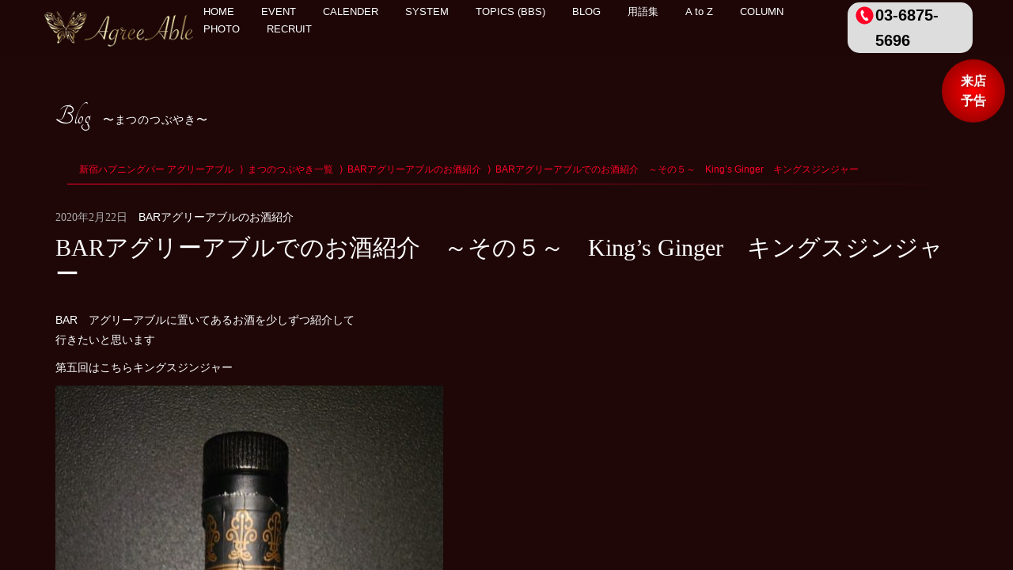

--- FILE ---
content_type: text/html; charset=UTF-8
request_url: https://agreeable.bar/blog/bar%E3%82%A2%E3%82%B0%E3%83%AA%E3%83%BC%E3%82%A2%E3%83%96%E3%83%AB%E3%81%A7%E3%81%AE%E3%81%8A%E9%85%92%E7%B4%B9%E4%BB%8B%E3%80%80%EF%BD%9E%E3%81%9D%E3%81%AE%EF%BC%95%EF%BD%9E%E3%80%80kings-ginger/
body_size: 15124
content:
<!DOCTYPE html>
<html lang="ja">
<head>
<!-- Google Tag Manager -->
<script>(function(w,d,s,l,i){w[l]=w[l]||[];w[l].push({'gtm.start':new Date().getTime(),event:'gtm.js'});var f=d.getElementsByTagName(s)[0],j=d.createElement(s),dl=l!='dataLayer'?'&l='+l:'';j.async=true;j.src='https://www.googletagmanager.com/gtm.js?id='+i+dl;f.parentNode.insertBefore(j,f);})(window,document,'script','dataLayer','GTM-NRTB26M');</script>
<!-- End Google Tag Manager -->

<meta charset="UTF-8">
<meta name="viewport" content="width=device-width, user-scalable=no, initial-scale=1, maximum-scale=1" />
<meta name="google-site-verification" content="rD54yJNz3Eq4v5VFdj5Kk1uKYv8x1sZrHmHtjyyrFnU" />
<title>BARアグリーアブルでのお酒紹介 ～その５～ King’s Ginger キングスジンジャー - 新宿ハプニングバー アグリーアブル</title>
	<style>img:is([sizes="auto" i], [sizes^="auto," i]) { contain-intrinsic-size: 3000px 1500px }</style>
	
		<!-- All in One SEO 4.3.9 - aioseo.com -->
		<meta name="description" content="BAR アグリーアブルに置いてあるお酒を少しずつ紹介して 行きたいと思います 第五回はこちらキングスジンジャー" />
		<meta name="robots" content="max-image-preview:large" />
		<link rel="canonical" href="https://agreeable.bar/blog/bar%e3%82%a2%e3%82%b0%e3%83%aa%e3%83%bc%e3%82%a2%e3%83%96%e3%83%ab%e3%81%a7%e3%81%ae%e3%81%8a%e9%85%92%e7%b4%b9%e4%bb%8b%e3%80%80%ef%bd%9e%e3%81%9d%e3%81%ae%ef%bc%95%ef%bd%9e%e3%80%80kings-ginger/" />
		<meta name="generator" content="All in One SEO (AIOSEO) 4.3.9" />
		<meta property="og:locale" content="ja_JP" />
		<meta property="og:site_name" content="新宿ハプニングバー アグリーアブル - ハプニングバーに行くなら新宿にあるハプバーアグリーアブルがおすすめ。ハプニングバー初めての方からハプニングバーマニアの方まで誰もが楽しんで頂く大人の隠れ家のため 完全会員制となっております" />
		<meta property="og:type" content="article" />
		<meta property="og:title" content="BARアグリーアブルでのお酒紹介 ～その５～ King’s Ginger キングスジンジャー - 新宿ハプニングバー アグリーアブル" />
		<meta property="og:description" content="BAR アグリーアブルに置いてあるお酒を少しずつ紹介して 行きたいと思います 第五回はこちらキングスジンジャー" />
		<meta property="og:url" content="https://agreeable.bar/blog/bar%e3%82%a2%e3%82%b0%e3%83%aa%e3%83%bc%e3%82%a2%e3%83%96%e3%83%ab%e3%81%a7%e3%81%ae%e3%81%8a%e9%85%92%e7%b4%b9%e4%bb%8b%e3%80%80%ef%bd%9e%e3%81%9d%e3%81%ae%ef%bc%95%ef%bd%9e%e3%80%80kings-ginger/" />
		<meta property="article:published_time" content="2020-02-21T18:58:28+00:00" />
		<meta property="article:modified_time" content="2025-05-27T10:02:39+00:00" />
		<meta name="twitter:card" content="summary_large_image" />
		<meta name="twitter:title" content="BARアグリーアブルでのお酒紹介 ～その５～ King’s Ginger キングスジンジャー - 新宿ハプニングバー アグリーアブル" />
		<meta name="twitter:description" content="BAR アグリーアブルに置いてあるお酒を少しずつ紹介して 行きたいと思います 第五回はこちらキングスジンジャー" />
		<script type="application/ld+json" class="aioseo-schema">
			{"@context":"https:\/\/schema.org","@graph":[{"@type":"BlogPosting","@id":"https:\/\/agreeable.bar\/blog\/bar%e3%82%a2%e3%82%b0%e3%83%aa%e3%83%bc%e3%82%a2%e3%83%96%e3%83%ab%e3%81%a7%e3%81%ae%e3%81%8a%e9%85%92%e7%b4%b9%e4%bb%8b%e3%80%80%ef%bd%9e%e3%81%9d%e3%81%ae%ef%bc%95%ef%bd%9e%e3%80%80kings-ginger\/#blogposting","name":"BAR\u30a2\u30b0\u30ea\u30fc\u30a2\u30d6\u30eb\u3067\u306e\u304a\u9152\u7d39\u4ecb \uff5e\u305d\u306e\uff15\uff5e King\u2019s Ginger \u30ad\u30f3\u30b0\u30b9\u30b8\u30f3\u30b8\u30e3\u30fc - \u65b0\u5bbf\u30cf\u30d7\u30cb\u30f3\u30b0\u30d0\u30fc \u30a2\u30b0\u30ea\u30fc\u30a2\u30d6\u30eb","headline":"BAR\u30a2\u30b0\u30ea\u30fc\u30a2\u30d6\u30eb\u3067\u306e\u304a\u9152\u7d39\u4ecb\u3000\uff5e\u305d\u306e\uff15\uff5e\u3000King&#8217;s Ginger\u3000\u30ad\u30f3\u30b0\u30b9\u30b8\u30f3\u30b8\u30e3\u30fc","author":{"@id":"https:\/\/agreeable.bar\/blog\/author\/agreeable_owner\/#author"},"publisher":{"@id":"https:\/\/agreeable.bar\/#organization"},"image":{"@type":"ImageObject","url":"https:\/\/agreeable.bar\/wp-content\/uploads\/2020\/02\/DSC_085077-e1582311649606.jpg","width":490,"height":878},"datePublished":"2020-02-21T18:58:28+09:00","dateModified":"2025-05-27T10:02:39+09:00","inLanguage":"ja","mainEntityOfPage":{"@id":"https:\/\/agreeable.bar\/blog\/bar%e3%82%a2%e3%82%b0%e3%83%aa%e3%83%bc%e3%82%a2%e3%83%96%e3%83%ab%e3%81%a7%e3%81%ae%e3%81%8a%e9%85%92%e7%b4%b9%e4%bb%8b%e3%80%80%ef%bd%9e%e3%81%9d%e3%81%ae%ef%bc%95%ef%bd%9e%e3%80%80kings-ginger\/#webpage"},"isPartOf":{"@id":"https:\/\/agreeable.bar\/blog\/bar%e3%82%a2%e3%82%b0%e3%83%aa%e3%83%bc%e3%82%a2%e3%83%96%e3%83%ab%e3%81%a7%e3%81%ae%e3%81%8a%e9%85%92%e7%b4%b9%e4%bb%8b%e3%80%80%ef%bd%9e%e3%81%9d%e3%81%ae%ef%bc%95%ef%bd%9e%e3%80%80kings-ginger\/#webpage"},"articleSection":"BAR\u30a2\u30b0\u30ea\u30fc\u30a2\u30d6\u30eb\u306e\u304a\u9152\u7d39\u4ecb, \u304a\u9152\u7d39\u4ecb"},{"@type":"BreadcrumbList","@id":"https:\/\/agreeable.bar\/blog\/bar%e3%82%a2%e3%82%b0%e3%83%aa%e3%83%bc%e3%82%a2%e3%83%96%e3%83%ab%e3%81%a7%e3%81%ae%e3%81%8a%e9%85%92%e7%b4%b9%e4%bb%8b%e3%80%80%ef%bd%9e%e3%81%9d%e3%81%ae%ef%bc%95%ef%bd%9e%e3%80%80kings-ginger\/#breadcrumblist","itemListElement":[{"@type":"ListItem","@id":"https:\/\/agreeable.bar\/#listItem","position":1,"item":{"@type":"WebPage","@id":"https:\/\/agreeable.bar\/","name":"\u30db\u30fc\u30e0","description":"\u30cf\u30d7\u30cb\u30f3\u30b0\u30d0\u30fc(\u30cf\u30d7\u30d0\u30fc)\u306b\u884c\u304f\u306a\u3089\u65b0\u5bbf\u306b\u3042\u308b\u30a2\u30b0\u30ea\u30fc\u30a2\u30d6\u30eb\u304c\u304a\u3059\u3059\u3081\u3002\u521d\u3081\u3066\u306e\u65b9\u304b\u3089\u30cf\u30d7\u30cb\u30f3\u30b0\u30d0\u30fc\u30de\u30cb\u30a2\u306e\u65b9\u307e\u3067\u8ab0\u3082\u304c\u697d\u3057\u3093\u3067\u9802\u304f\u5927\u4eba\u306e\u96a0\u308c\u5bb6\u306e\u305f\u3081 \u5b8c\u5168\u4f1a\u54e1\u5236\u3068\u306a\u3063\u3066\u304a\u308a\u307e\u3059\u3002\u30cf\u30d7\u30cb\u30f3\u30b0\u30d0\u30fc\u30a2\u30b0\u30ea\u30fc\u30a2\u30d6\u30eb\u3067\u306f\u4f1a\u54e1\u69d8\u306e\u30d7\u30e9\u30a4\u30d0\u30b7\u30fc\u3082\u53b3\u5b88\u3057\u3066\u304a\u308a\u307e\u3059 90\u540d\u3092\u8d85\u3048\u308b\u5e83\u3044\u5e97\u5185\u306f\u5b8c\u5168\u5206\u7159\u3067\u3059\u3069\u3046\u305e\u304a\u5bdb\u304e\u304f\u3060\u3055\u3044","url":"https:\/\/agreeable.bar\/"},"nextItem":"https:\/\/agreeable.bar\/blog\/bar%e3%82%a2%e3%82%b0%e3%83%aa%e3%83%bc%e3%82%a2%e3%83%96%e3%83%ab%e3%81%a7%e3%81%ae%e3%81%8a%e9%85%92%e7%b4%b9%e4%bb%8b%e3%80%80%ef%bd%9e%e3%81%9d%e3%81%ae%ef%bc%95%ef%bd%9e%e3%80%80kings-ginger\/#listItem"},{"@type":"ListItem","@id":"https:\/\/agreeable.bar\/blog\/bar%e3%82%a2%e3%82%b0%e3%83%aa%e3%83%bc%e3%82%a2%e3%83%96%e3%83%ab%e3%81%a7%e3%81%ae%e3%81%8a%e9%85%92%e7%b4%b9%e4%bb%8b%e3%80%80%ef%bd%9e%e3%81%9d%e3%81%ae%ef%bc%95%ef%bd%9e%e3%80%80kings-ginger\/#listItem","position":2,"item":{"@type":"WebPage","@id":"https:\/\/agreeable.bar\/blog\/bar%e3%82%a2%e3%82%b0%e3%83%aa%e3%83%bc%e3%82%a2%e3%83%96%e3%83%ab%e3%81%a7%e3%81%ae%e3%81%8a%e9%85%92%e7%b4%b9%e4%bb%8b%e3%80%80%ef%bd%9e%e3%81%9d%e3%81%ae%ef%bc%95%ef%bd%9e%e3%80%80kings-ginger\/","name":"BAR\u30a2\u30b0\u30ea\u30fc\u30a2\u30d6\u30eb\u3067\u306e\u304a\u9152\u7d39\u4ecb\u3000\uff5e\u305d\u306e\uff15\uff5e\u3000King's Ginger\u3000\u30ad\u30f3\u30b0\u30b9\u30b8\u30f3\u30b8\u30e3\u30fc","description":"BAR \u30a2\u30b0\u30ea\u30fc\u30a2\u30d6\u30eb\u306b\u7f6e\u3044\u3066\u3042\u308b\u304a\u9152\u3092\u5c11\u3057\u305a\u3064\u7d39\u4ecb\u3057\u3066 \u884c\u304d\u305f\u3044\u3068\u601d\u3044\u307e\u3059 \u7b2c\u4e94\u56de\u306f\u3053\u3061\u3089\u30ad\u30f3\u30b0\u30b9\u30b8\u30f3\u30b8\u30e3\u30fc","url":"https:\/\/agreeable.bar\/blog\/bar%e3%82%a2%e3%82%b0%e3%83%aa%e3%83%bc%e3%82%a2%e3%83%96%e3%83%ab%e3%81%a7%e3%81%ae%e3%81%8a%e9%85%92%e7%b4%b9%e4%bb%8b%e3%80%80%ef%bd%9e%e3%81%9d%e3%81%ae%ef%bc%95%ef%bd%9e%e3%80%80kings-ginger\/"},"previousItem":"https:\/\/agreeable.bar\/#listItem"}]},{"@type":"Organization","@id":"https:\/\/agreeable.bar\/#organization","name":"\u30cf\u30d7\u30cb\u30f3\u30b0\u30d0\u30fcagreeable \u30a2\u30b0\u30ea\u30fc\u30a2\u30d6\u30eb","url":"https:\/\/agreeable.bar\/"},{"@type":"Person","@id":"https:\/\/agreeable.bar\/blog\/author\/agreeable_owner\/#author","url":"https:\/\/agreeable.bar\/blog\/author\/agreeable_owner\/","name":"AgreeAble"},{"@type":"WebPage","@id":"https:\/\/agreeable.bar\/blog\/bar%e3%82%a2%e3%82%b0%e3%83%aa%e3%83%bc%e3%82%a2%e3%83%96%e3%83%ab%e3%81%a7%e3%81%ae%e3%81%8a%e9%85%92%e7%b4%b9%e4%bb%8b%e3%80%80%ef%bd%9e%e3%81%9d%e3%81%ae%ef%bc%95%ef%bd%9e%e3%80%80kings-ginger\/#webpage","url":"https:\/\/agreeable.bar\/blog\/bar%e3%82%a2%e3%82%b0%e3%83%aa%e3%83%bc%e3%82%a2%e3%83%96%e3%83%ab%e3%81%a7%e3%81%ae%e3%81%8a%e9%85%92%e7%b4%b9%e4%bb%8b%e3%80%80%ef%bd%9e%e3%81%9d%e3%81%ae%ef%bc%95%ef%bd%9e%e3%80%80kings-ginger\/","name":"BAR\u30a2\u30b0\u30ea\u30fc\u30a2\u30d6\u30eb\u3067\u306e\u304a\u9152\u7d39\u4ecb \uff5e\u305d\u306e\uff15\uff5e King\u2019s Ginger \u30ad\u30f3\u30b0\u30b9\u30b8\u30f3\u30b8\u30e3\u30fc - \u65b0\u5bbf\u30cf\u30d7\u30cb\u30f3\u30b0\u30d0\u30fc \u30a2\u30b0\u30ea\u30fc\u30a2\u30d6\u30eb","description":"BAR \u30a2\u30b0\u30ea\u30fc\u30a2\u30d6\u30eb\u306b\u7f6e\u3044\u3066\u3042\u308b\u304a\u9152\u3092\u5c11\u3057\u305a\u3064\u7d39\u4ecb\u3057\u3066 \u884c\u304d\u305f\u3044\u3068\u601d\u3044\u307e\u3059 \u7b2c\u4e94\u56de\u306f\u3053\u3061\u3089\u30ad\u30f3\u30b0\u30b9\u30b8\u30f3\u30b8\u30e3\u30fc","inLanguage":"ja","isPartOf":{"@id":"https:\/\/agreeable.bar\/#website"},"breadcrumb":{"@id":"https:\/\/agreeable.bar\/blog\/bar%e3%82%a2%e3%82%b0%e3%83%aa%e3%83%bc%e3%82%a2%e3%83%96%e3%83%ab%e3%81%a7%e3%81%ae%e3%81%8a%e9%85%92%e7%b4%b9%e4%bb%8b%e3%80%80%ef%bd%9e%e3%81%9d%e3%81%ae%ef%bc%95%ef%bd%9e%e3%80%80kings-ginger\/#breadcrumblist"},"author":{"@id":"https:\/\/agreeable.bar\/blog\/author\/agreeable_owner\/#author"},"creator":{"@id":"https:\/\/agreeable.bar\/blog\/author\/agreeable_owner\/#author"},"image":{"@type":"ImageObject","url":"https:\/\/agreeable.bar\/wp-content\/uploads\/2020\/02\/DSC_085077-e1582311649606.jpg","@id":"https:\/\/agreeable.bar\/#mainImage","width":490,"height":878},"primaryImageOfPage":{"@id":"https:\/\/agreeable.bar\/blog\/bar%e3%82%a2%e3%82%b0%e3%83%aa%e3%83%bc%e3%82%a2%e3%83%96%e3%83%ab%e3%81%a7%e3%81%ae%e3%81%8a%e9%85%92%e7%b4%b9%e4%bb%8b%e3%80%80%ef%bd%9e%e3%81%9d%e3%81%ae%ef%bc%95%ef%bd%9e%e3%80%80kings-ginger\/#mainImage"},"datePublished":"2020-02-21T18:58:28+09:00","dateModified":"2025-05-27T10:02:39+09:00"},{"@type":"WebSite","@id":"https:\/\/agreeable.bar\/#website","url":"https:\/\/agreeable.bar\/","name":"\u30cf\u30d7\u30cb\u30f3\u30b0\u30d0\u30fcagreeable \u30a2\u30b0\u30ea\u30fc\u30a2\u30d6\u30eb","description":"\u30cf\u30d7\u30cb\u30f3\u30b0\u30d0\u30fc\u306b\u884c\u304f\u306a\u3089\u65b0\u5bbf\u306b\u3042\u308b\u30cf\u30d7\u30d0\u30fc\u30a2\u30b0\u30ea\u30fc\u30a2\u30d6\u30eb\u304c\u304a\u3059\u3059\u3081\u3002\u30cf\u30d7\u30cb\u30f3\u30b0\u30d0\u30fc\u521d\u3081\u3066\u306e\u65b9\u304b\u3089\u30cf\u30d7\u30cb\u30f3\u30b0\u30d0\u30fc\u30de\u30cb\u30a2\u306e\u65b9\u307e\u3067\u8ab0\u3082\u304c\u697d\u3057\u3093\u3067\u9802\u304f\u5927\u4eba\u306e\u96a0\u308c\u5bb6\u306e\u305f\u3081 \u5b8c\u5168\u4f1a\u54e1\u5236\u3068\u306a\u3063\u3066\u304a\u308a\u307e\u3059","inLanguage":"ja","publisher":{"@id":"https:\/\/agreeable.bar\/#organization"}}]}
		</script>
		<!-- All in One SEO -->

<script type="text/javascript">
/* <![CDATA[ */
window._wpemojiSettings = {"baseUrl":"https:\/\/s.w.org\/images\/core\/emoji\/16.0.1\/72x72\/","ext":".png","svgUrl":"https:\/\/s.w.org\/images\/core\/emoji\/16.0.1\/svg\/","svgExt":".svg","source":{"concatemoji":"https:\/\/agreeable.bar\/wp-includes\/js\/wp-emoji-release.min.js?ver=6.8.3"}};
/*! This file is auto-generated */
!function(s,n){var o,i,e;function c(e){try{var t={supportTests:e,timestamp:(new Date).valueOf()};sessionStorage.setItem(o,JSON.stringify(t))}catch(e){}}function p(e,t,n){e.clearRect(0,0,e.canvas.width,e.canvas.height),e.fillText(t,0,0);var t=new Uint32Array(e.getImageData(0,0,e.canvas.width,e.canvas.height).data),a=(e.clearRect(0,0,e.canvas.width,e.canvas.height),e.fillText(n,0,0),new Uint32Array(e.getImageData(0,0,e.canvas.width,e.canvas.height).data));return t.every(function(e,t){return e===a[t]})}function u(e,t){e.clearRect(0,0,e.canvas.width,e.canvas.height),e.fillText(t,0,0);for(var n=e.getImageData(16,16,1,1),a=0;a<n.data.length;a++)if(0!==n.data[a])return!1;return!0}function f(e,t,n,a){switch(t){case"flag":return n(e,"\ud83c\udff3\ufe0f\u200d\u26a7\ufe0f","\ud83c\udff3\ufe0f\u200b\u26a7\ufe0f")?!1:!n(e,"\ud83c\udde8\ud83c\uddf6","\ud83c\udde8\u200b\ud83c\uddf6")&&!n(e,"\ud83c\udff4\udb40\udc67\udb40\udc62\udb40\udc65\udb40\udc6e\udb40\udc67\udb40\udc7f","\ud83c\udff4\u200b\udb40\udc67\u200b\udb40\udc62\u200b\udb40\udc65\u200b\udb40\udc6e\u200b\udb40\udc67\u200b\udb40\udc7f");case"emoji":return!a(e,"\ud83e\udedf")}return!1}function g(e,t,n,a){var r="undefined"!=typeof WorkerGlobalScope&&self instanceof WorkerGlobalScope?new OffscreenCanvas(300,150):s.createElement("canvas"),o=r.getContext("2d",{willReadFrequently:!0}),i=(o.textBaseline="top",o.font="600 32px Arial",{});return e.forEach(function(e){i[e]=t(o,e,n,a)}),i}function t(e){var t=s.createElement("script");t.src=e,t.defer=!0,s.head.appendChild(t)}"undefined"!=typeof Promise&&(o="wpEmojiSettingsSupports",i=["flag","emoji"],n.supports={everything:!0,everythingExceptFlag:!0},e=new Promise(function(e){s.addEventListener("DOMContentLoaded",e,{once:!0})}),new Promise(function(t){var n=function(){try{var e=JSON.parse(sessionStorage.getItem(o));if("object"==typeof e&&"number"==typeof e.timestamp&&(new Date).valueOf()<e.timestamp+604800&&"object"==typeof e.supportTests)return e.supportTests}catch(e){}return null}();if(!n){if("undefined"!=typeof Worker&&"undefined"!=typeof OffscreenCanvas&&"undefined"!=typeof URL&&URL.createObjectURL&&"undefined"!=typeof Blob)try{var e="postMessage("+g.toString()+"("+[JSON.stringify(i),f.toString(),p.toString(),u.toString()].join(",")+"));",a=new Blob([e],{type:"text/javascript"}),r=new Worker(URL.createObjectURL(a),{name:"wpTestEmojiSupports"});return void(r.onmessage=function(e){c(n=e.data),r.terminate(),t(n)})}catch(e){}c(n=g(i,f,p,u))}t(n)}).then(function(e){for(var t in e)n.supports[t]=e[t],n.supports.everything=n.supports.everything&&n.supports[t],"flag"!==t&&(n.supports.everythingExceptFlag=n.supports.everythingExceptFlag&&n.supports[t]);n.supports.everythingExceptFlag=n.supports.everythingExceptFlag&&!n.supports.flag,n.DOMReady=!1,n.readyCallback=function(){n.DOMReady=!0}}).then(function(){return e}).then(function(){var e;n.supports.everything||(n.readyCallback(),(e=n.source||{}).concatemoji?t(e.concatemoji):e.wpemoji&&e.twemoji&&(t(e.twemoji),t(e.wpemoji)))}))}((window,document),window._wpemojiSettings);
/* ]]> */
</script>
<style id='wp-emoji-styles-inline-css' type='text/css'>

	img.wp-smiley, img.emoji {
		display: inline !important;
		border: none !important;
		box-shadow: none !important;
		height: 1em !important;
		width: 1em !important;
		margin: 0 0.07em !important;
		vertical-align: -0.1em !important;
		background: none !important;
		padding: 0 !important;
	}
</style>
<link rel='stylesheet' id='wp-block-library-css' href='https://agreeable.bar/wp-includes/css/dist/block-library/style.min.css?ver=6.8.3' type='text/css' media='all' />
<style id='classic-theme-styles-inline-css' type='text/css'>
/*! This file is auto-generated */
.wp-block-button__link{color:#fff;background-color:#32373c;border-radius:9999px;box-shadow:none;text-decoration:none;padding:calc(.667em + 2px) calc(1.333em + 2px);font-size:1.125em}.wp-block-file__button{background:#32373c;color:#fff;text-decoration:none}
</style>
<style id='global-styles-inline-css' type='text/css'>
:root{--wp--preset--aspect-ratio--square: 1;--wp--preset--aspect-ratio--4-3: 4/3;--wp--preset--aspect-ratio--3-4: 3/4;--wp--preset--aspect-ratio--3-2: 3/2;--wp--preset--aspect-ratio--2-3: 2/3;--wp--preset--aspect-ratio--16-9: 16/9;--wp--preset--aspect-ratio--9-16: 9/16;--wp--preset--color--black: #000000;--wp--preset--color--cyan-bluish-gray: #abb8c3;--wp--preset--color--white: #ffffff;--wp--preset--color--pale-pink: #f78da7;--wp--preset--color--vivid-red: #cf2e2e;--wp--preset--color--luminous-vivid-orange: #ff6900;--wp--preset--color--luminous-vivid-amber: #fcb900;--wp--preset--color--light-green-cyan: #7bdcb5;--wp--preset--color--vivid-green-cyan: #00d084;--wp--preset--color--pale-cyan-blue: #8ed1fc;--wp--preset--color--vivid-cyan-blue: #0693e3;--wp--preset--color--vivid-purple: #9b51e0;--wp--preset--gradient--vivid-cyan-blue-to-vivid-purple: linear-gradient(135deg,rgba(6,147,227,1) 0%,rgb(155,81,224) 100%);--wp--preset--gradient--light-green-cyan-to-vivid-green-cyan: linear-gradient(135deg,rgb(122,220,180) 0%,rgb(0,208,130) 100%);--wp--preset--gradient--luminous-vivid-amber-to-luminous-vivid-orange: linear-gradient(135deg,rgba(252,185,0,1) 0%,rgba(255,105,0,1) 100%);--wp--preset--gradient--luminous-vivid-orange-to-vivid-red: linear-gradient(135deg,rgba(255,105,0,1) 0%,rgb(207,46,46) 100%);--wp--preset--gradient--very-light-gray-to-cyan-bluish-gray: linear-gradient(135deg,rgb(238,238,238) 0%,rgb(169,184,195) 100%);--wp--preset--gradient--cool-to-warm-spectrum: linear-gradient(135deg,rgb(74,234,220) 0%,rgb(151,120,209) 20%,rgb(207,42,186) 40%,rgb(238,44,130) 60%,rgb(251,105,98) 80%,rgb(254,248,76) 100%);--wp--preset--gradient--blush-light-purple: linear-gradient(135deg,rgb(255,206,236) 0%,rgb(152,150,240) 100%);--wp--preset--gradient--blush-bordeaux: linear-gradient(135deg,rgb(254,205,165) 0%,rgb(254,45,45) 50%,rgb(107,0,62) 100%);--wp--preset--gradient--luminous-dusk: linear-gradient(135deg,rgb(255,203,112) 0%,rgb(199,81,192) 50%,rgb(65,88,208) 100%);--wp--preset--gradient--pale-ocean: linear-gradient(135deg,rgb(255,245,203) 0%,rgb(182,227,212) 50%,rgb(51,167,181) 100%);--wp--preset--gradient--electric-grass: linear-gradient(135deg,rgb(202,248,128) 0%,rgb(113,206,126) 100%);--wp--preset--gradient--midnight: linear-gradient(135deg,rgb(2,3,129) 0%,rgb(40,116,252) 100%);--wp--preset--font-size--small: 13px;--wp--preset--font-size--medium: 20px;--wp--preset--font-size--large: 36px;--wp--preset--font-size--x-large: 42px;--wp--preset--spacing--20: 0.44rem;--wp--preset--spacing--30: 0.67rem;--wp--preset--spacing--40: 1rem;--wp--preset--spacing--50: 1.5rem;--wp--preset--spacing--60: 2.25rem;--wp--preset--spacing--70: 3.38rem;--wp--preset--spacing--80: 5.06rem;--wp--preset--shadow--natural: 6px 6px 9px rgba(0, 0, 0, 0.2);--wp--preset--shadow--deep: 12px 12px 50px rgba(0, 0, 0, 0.4);--wp--preset--shadow--sharp: 6px 6px 0px rgba(0, 0, 0, 0.2);--wp--preset--shadow--outlined: 6px 6px 0px -3px rgba(255, 255, 255, 1), 6px 6px rgba(0, 0, 0, 1);--wp--preset--shadow--crisp: 6px 6px 0px rgba(0, 0, 0, 1);}:where(.is-layout-flex){gap: 0.5em;}:where(.is-layout-grid){gap: 0.5em;}body .is-layout-flex{display: flex;}.is-layout-flex{flex-wrap: wrap;align-items: center;}.is-layout-flex > :is(*, div){margin: 0;}body .is-layout-grid{display: grid;}.is-layout-grid > :is(*, div){margin: 0;}:where(.wp-block-columns.is-layout-flex){gap: 2em;}:where(.wp-block-columns.is-layout-grid){gap: 2em;}:where(.wp-block-post-template.is-layout-flex){gap: 1.25em;}:where(.wp-block-post-template.is-layout-grid){gap: 1.25em;}.has-black-color{color: var(--wp--preset--color--black) !important;}.has-cyan-bluish-gray-color{color: var(--wp--preset--color--cyan-bluish-gray) !important;}.has-white-color{color: var(--wp--preset--color--white) !important;}.has-pale-pink-color{color: var(--wp--preset--color--pale-pink) !important;}.has-vivid-red-color{color: var(--wp--preset--color--vivid-red) !important;}.has-luminous-vivid-orange-color{color: var(--wp--preset--color--luminous-vivid-orange) !important;}.has-luminous-vivid-amber-color{color: var(--wp--preset--color--luminous-vivid-amber) !important;}.has-light-green-cyan-color{color: var(--wp--preset--color--light-green-cyan) !important;}.has-vivid-green-cyan-color{color: var(--wp--preset--color--vivid-green-cyan) !important;}.has-pale-cyan-blue-color{color: var(--wp--preset--color--pale-cyan-blue) !important;}.has-vivid-cyan-blue-color{color: var(--wp--preset--color--vivid-cyan-blue) !important;}.has-vivid-purple-color{color: var(--wp--preset--color--vivid-purple) !important;}.has-black-background-color{background-color: var(--wp--preset--color--black) !important;}.has-cyan-bluish-gray-background-color{background-color: var(--wp--preset--color--cyan-bluish-gray) !important;}.has-white-background-color{background-color: var(--wp--preset--color--white) !important;}.has-pale-pink-background-color{background-color: var(--wp--preset--color--pale-pink) !important;}.has-vivid-red-background-color{background-color: var(--wp--preset--color--vivid-red) !important;}.has-luminous-vivid-orange-background-color{background-color: var(--wp--preset--color--luminous-vivid-orange) !important;}.has-luminous-vivid-amber-background-color{background-color: var(--wp--preset--color--luminous-vivid-amber) !important;}.has-light-green-cyan-background-color{background-color: var(--wp--preset--color--light-green-cyan) !important;}.has-vivid-green-cyan-background-color{background-color: var(--wp--preset--color--vivid-green-cyan) !important;}.has-pale-cyan-blue-background-color{background-color: var(--wp--preset--color--pale-cyan-blue) !important;}.has-vivid-cyan-blue-background-color{background-color: var(--wp--preset--color--vivid-cyan-blue) !important;}.has-vivid-purple-background-color{background-color: var(--wp--preset--color--vivid-purple) !important;}.has-black-border-color{border-color: var(--wp--preset--color--black) !important;}.has-cyan-bluish-gray-border-color{border-color: var(--wp--preset--color--cyan-bluish-gray) !important;}.has-white-border-color{border-color: var(--wp--preset--color--white) !important;}.has-pale-pink-border-color{border-color: var(--wp--preset--color--pale-pink) !important;}.has-vivid-red-border-color{border-color: var(--wp--preset--color--vivid-red) !important;}.has-luminous-vivid-orange-border-color{border-color: var(--wp--preset--color--luminous-vivid-orange) !important;}.has-luminous-vivid-amber-border-color{border-color: var(--wp--preset--color--luminous-vivid-amber) !important;}.has-light-green-cyan-border-color{border-color: var(--wp--preset--color--light-green-cyan) !important;}.has-vivid-green-cyan-border-color{border-color: var(--wp--preset--color--vivid-green-cyan) !important;}.has-pale-cyan-blue-border-color{border-color: var(--wp--preset--color--pale-cyan-blue) !important;}.has-vivid-cyan-blue-border-color{border-color: var(--wp--preset--color--vivid-cyan-blue) !important;}.has-vivid-purple-border-color{border-color: var(--wp--preset--color--vivid-purple) !important;}.has-vivid-cyan-blue-to-vivid-purple-gradient-background{background: var(--wp--preset--gradient--vivid-cyan-blue-to-vivid-purple) !important;}.has-light-green-cyan-to-vivid-green-cyan-gradient-background{background: var(--wp--preset--gradient--light-green-cyan-to-vivid-green-cyan) !important;}.has-luminous-vivid-amber-to-luminous-vivid-orange-gradient-background{background: var(--wp--preset--gradient--luminous-vivid-amber-to-luminous-vivid-orange) !important;}.has-luminous-vivid-orange-to-vivid-red-gradient-background{background: var(--wp--preset--gradient--luminous-vivid-orange-to-vivid-red) !important;}.has-very-light-gray-to-cyan-bluish-gray-gradient-background{background: var(--wp--preset--gradient--very-light-gray-to-cyan-bluish-gray) !important;}.has-cool-to-warm-spectrum-gradient-background{background: var(--wp--preset--gradient--cool-to-warm-spectrum) !important;}.has-blush-light-purple-gradient-background{background: var(--wp--preset--gradient--blush-light-purple) !important;}.has-blush-bordeaux-gradient-background{background: var(--wp--preset--gradient--blush-bordeaux) !important;}.has-luminous-dusk-gradient-background{background: var(--wp--preset--gradient--luminous-dusk) !important;}.has-pale-ocean-gradient-background{background: var(--wp--preset--gradient--pale-ocean) !important;}.has-electric-grass-gradient-background{background: var(--wp--preset--gradient--electric-grass) !important;}.has-midnight-gradient-background{background: var(--wp--preset--gradient--midnight) !important;}.has-small-font-size{font-size: var(--wp--preset--font-size--small) !important;}.has-medium-font-size{font-size: var(--wp--preset--font-size--medium) !important;}.has-large-font-size{font-size: var(--wp--preset--font-size--large) !important;}.has-x-large-font-size{font-size: var(--wp--preset--font-size--x-large) !important;}
:where(.wp-block-post-template.is-layout-flex){gap: 1.25em;}:where(.wp-block-post-template.is-layout-grid){gap: 1.25em;}
:where(.wp-block-columns.is-layout-flex){gap: 2em;}:where(.wp-block-columns.is-layout-grid){gap: 2em;}
:root :where(.wp-block-pullquote){font-size: 1.5em;line-height: 1.6;}
</style>
<link rel='stylesheet' id='owl.carousel.style-css' href='https://agreeable.bar/wp-content/plugins/wp-posts-carousel/owl.carousel/assets/owl.carousel.css?ver=6.8.3' type='text/css' media='all' />
<link rel='stylesheet' id='ez-toc-css' href='https://agreeable.bar/wp-content/plugins/easy-table-of-contents/assets/css/screen.min.css?ver=2.0.51.1' type='text/css' media='all' />
<style id='ez-toc-inline-css' type='text/css'>
div#ez-toc-container p.ez-toc-title {font-size: 120%;}div#ez-toc-container p.ez-toc-title {font-weight: 500;}div#ez-toc-container ul li {font-size: 95%;}div#ez-toc-container nav ul ul li ul li {font-size: 90%!important;}div#ez-toc-container {background: #000000;border: 1px solid #ffffff;width: 66%;}div#ez-toc-container p.ez-toc-title {color: #ffffff;}div#ez-toc-container ul.ez-toc-list a {color: #ffffff;}div#ez-toc-container ul.ez-toc-list a:hover {color: #2a6496;}div#ez-toc-container ul.ez-toc-list a:visited {color: #428bca;}
.ez-toc-container-direction {direction: ltr;}.ez-toc-counter ul{counter-reset: item ;}.ez-toc-counter nav ul li a::before {content: counters(item, ".", decimal) ". ";display: inline-block;counter-increment: item;flex-grow: 0;flex-shrink: 0;margin-right: .2em; float: left; }.ez-toc-widget-direction {direction: ltr;}.ez-toc-widget-container ul{counter-reset: item ;}.ez-toc-widget-container nav ul li a::before {content: counters(item, ".", decimal) ". ";display: inline-block;counter-increment: item;flex-grow: 0;flex-shrink: 0;margin-right: .2em; float: left; }
</style>
<link rel='stylesheet' id='styles-bootstrap-css' href='https://agreeable.bar/wp-content/themes/agreeable/lib/bootstrap/css/bootstrap.min.css?ver=6.8.3' type='text/css' media='all' />
<link rel='stylesheet' id='styles-modaal-css' href='https://agreeable.bar/wp-content/themes/agreeable/lib/modaal/css/modaal.css?ver=20260128011912' type='text/css' media='all' />
<link rel='stylesheet' id='style-emma-css' href='https://agreeable.bar/wp-content/themes/agreeable/css/emma.css?ver=20260128011912' type='text/css' media='all' />
<link rel='stylesheet' id='style-calendar-css' href='https://agreeable.bar/wp-content/themes/agreeable/css/style-calendar.css?ver=20260128011912' type='text/css' media='all' />
<link rel='stylesheet' id='dashicons-css' href='https://agreeable.bar/wp-includes/css/dashicons.min.css?ver=6.8.3' type='text/css' media='all' />
<link rel='stylesheet' id='style-css' href='https://agreeable.bar/wp-content/themes/agreeable/style.css?ver=20260128011912' type='text/css' media='all' />
<link rel='stylesheet' id='style-fov-css' href='https://agreeable.bar/wp-content/themes/agreeable/css/hov.css?ver=20260128011912' type='text/css' media='all' />
<link rel='stylesheet' id='style-rotate-css' href='https://agreeable.bar/wp-content/themes/agreeable/css/rotate.css?ver=20260128011912' type='text/css' media='all' />
<link rel='stylesheet' id='style-perfect-scrollbar-css' href='https://agreeable.bar/wp-content/themes/agreeable/lib/perfect-scrollbar/css/perfect-scrollbar.min.css?ver=20260128011912' type='text/css' media='all' />
<link rel='stylesheet' id='style-lg-css' href='https://agreeable.bar/wp-content/themes/agreeable/css/style-lg.css?ver=20260128011912' type='text/css' media='all' />
<link rel='stylesheet' id='style-md-css' href='https://agreeable.bar/wp-content/themes/agreeable/css/style-md.css?ver=20260128011912' type='text/css' media='only screen and (max-width:1200px)' />
<link rel='stylesheet' id='style-sm-css' href='https://agreeable.bar/wp-content/themes/agreeable/css/style-sm.css?ver=20260128011912' type='text/css' media='only screen and (max-width:991px)' />
<link rel='stylesheet' id='style-xs-css' href='https://agreeable.bar/wp-content/themes/agreeable/css/style-xs.css?ver=20260128011912' type='text/css' media='only screen and (max-width: 767px)' />
<link rel='stylesheet' id='style-custom-css' href='https://agreeable.bar/wp-content/themes/agreeable/css/style-custom.css?ver=20260128011912' type='text/css' media='all' />
<script type="text/javascript" src="https://agreeable.bar/wp-includes/js/jquery/jquery.min.js?ver=3.7.1" id="jquery-core-js"></script>
<script type="text/javascript" src="https://agreeable.bar/wp-includes/js/jquery/jquery-migrate.min.js?ver=3.4.1" id="jquery-migrate-js"></script>
<script type="text/javascript" src="https://agreeable.bar/wp-content/plugins/wp-posts-carousel/owl.carousel/owl.carousel.js?ver=2.0.0" id="owl.carousel-js"></script>
<script type="text/javascript" src="https://agreeable.bar/wp-content/plugins/wp-posts-carousel/owl.carousel/jquery.mousewheel.min.js?ver=3.1.12" id="jquery-mousewheel-js"></script>
<script type="text/javascript" id="ez-toc-scroll-scriptjs-js-after">
/* <![CDATA[ */
jQuery(document).ready(function(){document.querySelectorAll(".ez-toc-section").forEach(t=>{t.setAttribute("ez-toc-data-id","#"+decodeURI(t.getAttribute("id")))}),jQuery("a.ez-toc-link").click(function(){let t=jQuery(this).attr("href"),e=jQuery("#wpadminbar"),i=0;30>30&&(i=30),e.length&&(i+=e.height()),jQuery('[ez-toc-data-id="'+decodeURI(t)+'"]').length>0&&(i=jQuery('[ez-toc-data-id="'+decodeURI(t)+'"]').offset().top-i),jQuery("html, body").animate({scrollTop:i},500)})});
/* ]]> */
</script>
<script type="text/javascript" src="https://agreeable.bar/wp-content/themes/agreeable/lib/bootstrap/js/bootstrap.min.js?ver=1" id="bootstrap-js"></script>
<meta name="generator" content="WordPress 6.8.3" />
<link rel='shortlink' href='https://agreeable.bar/?p=2254' />
<meta name="generator" content="Site Kit by Google 1.102.0" /><script>var wp_posts_carousel_url="https://agreeable.bar/wp-content/plugins/wp-posts-carousel/";</script><script type="application/ld+json">{"@context":"http:\/\/schema.org","@type":"BreadcrumbList","name":"\u30d1\u30f3\u304f\u305a\u30ea\u30b9\u30c8","itemListElement":[{"@type":"ListItem","position":1,"item":{"name":"HOME","@id":"https:\/\/agreeable.bar\/"}},{"@type":"ListItem","position":2,"item":{"name":"\u6295\u7a3f","@id":"https:\/\/agreeable.bar"}},{"@type":"ListItem","position":3,"item":{"name":"BAR\u30a2\u30b0\u30ea\u30fc\u30a2\u30d6\u30eb\u3067\u306e\u304a\u9152\u7d39\u4ecb\u3000\uff5e\u305d\u306e\uff15\uff5e\u3000King&#039;s Ginger\u3000\u30ad\u30f3\u30b0\u30b9\u30b8\u30f3\u30b8\u30e3\u30fc","@id":"https:\/\/agreeable.bar\/blog\/bar%E3%82%A2%E3%82%B0%E3%83%AA%E3%83%BC%E3%82%A2%E3%83%96%E3%83%AB%E3%81%A7%E3%81%AE%E3%81%8A%E9%85%92%E7%B4%B9%E4%BB%8B%E3%80%80%EF%BD%9E%E3%81%9D%E3%81%AE%EF%BC%95%EF%BD%9E%E3%80%80kings-ginger\/"}}]}</script>  <script type="application/ld+json">
  {
      "@context": "http://schema.org",
      "@type": "WebSite",
      "name": "新宿ハプニングバー・アグリーアブル",
      "url": "https://agreeable.bar"
  }
  </script>
  <style type="text/css">.recentcomments a{display:inline !important;padding:0 !important;margin:0 !important;}</style><link rel="icon" href="https://agreeable.bar/wp-content/uploads/2021/06/cropped-favicon-32x32.png" sizes="32x32" />
<link rel="icon" href="https://agreeable.bar/wp-content/uploads/2021/06/cropped-favicon-192x192.png" sizes="192x192" />
<link rel="apple-touch-icon" href="https://agreeable.bar/wp-content/uploads/2021/06/cropped-favicon-180x180.png" />
<meta name="msapplication-TileImage" content="https://agreeable.bar/wp-content/uploads/2021/06/cropped-favicon-270x270.png" />

<link href="https://fonts.googleapis.com/css?family=Playfair+Display|Tenor+Sans" rel="stylesheet">
<link href="https://fonts.googleapis.com/css?family=Tangerine:400&display=swap" rel="stylesheet">
<link href="https://use.fontawesome.com/releases/v5.6.3/css/all.css" rel="stylesheet">

<!-- Global site tag (gtag.js) - Google Analytics -->
<script async src="https://www.googletagmanager.com/gtag/js?id=UA-126021519-1"></script>
<script>
window.dataLayer = window.dataLayer || [];
function gtag(){dataLayer.push(arguments);}
gtag('js', new Date());
gtag('config', 'UA-126021519-1');
</script>
</head>

<body class="wp-singular post-template-default single single-post postid-2254 single-format-standard wp-theme-agreeable">
<!-- Google Tag Manager (noscript) -->
<noscript><iframe src="https://www.googletagmanager.com/ns.html?id=GTM-NRTB26M"
height="0" width="0" style="display:none;visibility:hidden"></iframe></noscript>
<!-- End Google Tag Manager (noscript) -->

<header>
	 <a href="https://agreeable.bar"><h1>
		 
		 <img class="header-logo" src="https://agreeable.bar/wp-content/themes/agreeable/images/header-logo.png" srcset="https://agreeable.bar/wp-content/themes/agreeable/images/header-logo@2x.png 2x" alt="ハプニングバー AgreeAble"></h1></a>


	<div class="burger sp-menu hidden-lg">
		<a class="menu-trigger on_off_btn">
			MENU
			
			<!-- <span></span><span></span><span></span> -->
		</a>
	</div>

	<div class="global-navi visible-lg">
		<div class="navi-flex">
			<div class="menu-gloval-navi-container"><ul id="menu-gloval-navi" class="menu"><li id="menu-item-836" class="menu-item menu-item-type-post_type menu-item-object-page menu-item-home menu-item-836"><a href="https://agreeable.bar/">HOME</a></li>
<li id="menu-item-842" class="menu-item menu-item-type-custom menu-item-object-custom menu-item-842"><a href="http://agreeable.bar/event/">EVENT</a></li>
<li id="menu-item-840" class="menu-item menu-item-type-post_type menu-item-object-page menu-item-840"><a href="https://agreeable.bar/calendar/">CALENDER</a></li>
<li id="menu-item-839" class="menu-item menu-item-type-post_type menu-item-object-page menu-item-839"><a href="https://agreeable.bar/system/">SYSTEM</a></li>
<li id="menu-item-843" class="menu-item menu-item-type-custom menu-item-object-custom menu-item-843"><a href="http://agreeable.bar/topics/">TOPICS (BBS)</a></li>
<li id="menu-item-2172" class="menu-item menu-item-type-post_type menu-item-object-page menu-item-2172"><a href="https://agreeable.bar/blog/">BLOG</a></li>
<li id="menu-item-9208" class="menu-item menu-item-type-custom menu-item-object-custom menu-item-9208"><a href="http://agreeable.bar/glossary_atoz/">用語集</a></li>
<li id="menu-item-1997" class="menu-item menu-item-type-custom menu-item-object-custom menu-item-1997"><a href="/information">A to Z</a></li>
<li id="menu-item-3283" class="menu-item menu-item-type-post_type menu-item-object-page menu-item-3283"><a href="https://agreeable.bar/column/">COLUMN</a></li>
<li id="menu-item-837" class="menu-item menu-item-type-post_type menu-item-object-page menu-item-837"><a href="https://agreeable.bar/photo/">PHOTO</a></li>
<li id="menu-item-838" class="menu-item menu-item-type-post_type menu-item-object-page menu-item-838"><a href="https://agreeable.bar/recruit/">RECRUIT</a></li>
</ul></div>			<a class="header-tel b bk txt-20" href="tel:0368755696">03-6875-5696</a>
		</div>
	</div>		

	

	


</header>
<a class="tel-sp b bk text-center hidden-lg"  href="tel:0368755696"><span class="tel-icon"></span><span>03-6875-5696</span></a>

<div class="btn-notice-sidebar btn-notice-sidebar-md visible-lg  u-p-lg ">
	<span>来店<br>予告</span>
</div>

<div class="wrapper">
	<div class="sidebar-nav hidden-xs hidden-sm">
		
<nav class="nav-side">
	<ul class="f-web">
		<li><a href="https://agreeable.bar">HOME</a></li>
		<li><a href="https://agreeable.bar/event/">EVENT</a></li>
		<li><a href="https://agreeable.bar/calendar/">CALENDAR</a></li>
		<li><a href="https://agreeable.bar/system/">SYSTEM</a></li>
		<li><a href="https://agreeable.bar/topics/">TOPICS (BBS)</a></li>
		<li><a href="https://agreeable.bar/blog/">BLOG</a></li>
		<li><a href="https://agreeable.bar/glossary_atoz/">用語集</a></li>
		<li><a href="https://agreeable.bar/information/">A to Z</a></li>
		<li><a href="https://agreeable.bar/column/">COLUMN</a></li>
		<li><a href="https://agreeable.bar/photo/">PHOTO</a></li>
		<li><a href="https://agreeable.bar/recruit/">RECRUIT</a></li>

	</ul>
</nav>

	</div>
	
	<div class="col-content">	<main>
	
		<div class="inner-content">

			<article>
		<div class="container">
			<div class="single-header u-mb-xl">
				<div class="h1 f-ttl">Blog<span>まつのつぶやき</span></div>
			</div>
			<div class="u-mb-xl">
				<div class="breadcrumb-wrapper">
    <div class="container">
    
        <ol class="breadcrumb text-left">
        
            <li>
            	<a class="breadcrumb-home" itemprop="url" href="https://agreeable.bar"><span itemprop="title">新宿ハプニングバー アグリーアブル</span></a>
            </li>
            
								<li><a itemprop="url" href="/blog"><span itemprop="title">まつのつぶやき一覧</span></a></li>
						<li><a itemprop="url" href="https://agreeable.bar/blog/category/bar%e3%82%a2%e3%82%b0%e3%83%aa%e3%83%bc%e3%82%a2%e3%83%96%e3%83%ab%e3%81%ae%e3%81%8a%e9%85%92%e7%b4%b9%e4%bb%8b/"><span itemprop="title">BARアグリーアブルのお酒紹介</span></a></li>						<li class="active"><span itemprop='title'>BARアグリーアブルでのお酒紹介　～その５～　King&#8217;s Ginger　キングスジンジャー</span></li>
					          
        </ol>
    </div>
</div>			</div>
		</div><!--end.container-->
        <div class="container">
			<time class="single-date f-min u-c-gray" datetime="2020-02-22">2020年2月22日</time>　<a href="https://agreeable.bar/blog/category/bar%e3%82%a2%e3%82%b0%e3%83%aa%e3%83%bc%e3%82%a2%e3%83%96%e3%83%ab%e3%81%ae%e3%81%8a%e9%85%92%e7%b4%b9%e4%bb%8b/" rel="category tag">BARアグリーアブルのお酒紹介</a>			<h1 class="h2 u-mt-md u-mb-xl f-min">BARアグリーアブルでのお酒紹介　～その５～　King&#8217;s Ginger　キングスジンジャー</h1>	
			<div class="single-body u-mb-xl">

				<div class="single-article">

											<div class="editor u-mb-xl">
							<p>BAR　アグリーアブルに置いてあるお酒を少しずつ紹介して<br />
行きたいと思います</p>
<p>第五回はこちらキングスジンジャー</p>
<p><img fetchpriority="high" decoding="async" class="alignnone size-full wp-image-2256" src="http://agreeable.bar/wp-content/uploads/2020/02/DSC_085077-e1582311649606.jpg" alt="" width="490" height="878" /></p>
<p>こちらジンジャーのリキュールです<br />
アルコール度数が少し高めの41％<br />
オランダのお酒です</p>
<p>新鮮な生姜をニュートラルスピリッツに漬け込み<br />
レモンオイルを加えたリキュールです</p>
<p>甘味が少しあるのでレモン等をいれて<br />
ロックで飲むのがオススメです</p>
						</div>
										
				</div>
			</div>
			 
<div class="sns-share">
  <ul>
    <li class="facebook">
      <a href="//www.facebook.com/sharer.php?src=bm&u=https%3A%2F%2Fagreeable.bar%2Fblog%2Fbar%25e3%2582%25a2%25e3%2582%25b0%25e3%2583%25aa%25e3%2583%25bc%25e3%2582%25a2%25e3%2583%2596%25e3%2583%25ab%25e3%2581%25a7%25e3%2581%25ae%25e3%2581%258a%25e9%2585%2592%25e7%25b4%25b9%25e4%25bb%258b%25e3%2580%2580%25ef%25bd%259e%25e3%2581%259d%25e3%2581%25ae%25ef%25bc%2595%25ef%25bd%259e%25e3%2580%2580kings-ginger%2F&t=BAR%E3%82%A2%E3%82%B0%E3%83%AA%E3%83%BC%E3%82%A2%E3%83%96%E3%83%AB%E3%81%A7%E3%81%AE%E3%81%8A%E9%85%92%E7%B4%B9%E4%BB%8B%E3%80%80%EF%BD%9E%E3%81%9D%E3%81%AE%EF%BC%95%EF%BD%9E%E3%80%80King%26%238217%3Bs+Ginger%E3%80%80%E3%82%AD%E3%83%B3%E3%82%B0%E3%82%B9%E3%82%B8%E3%83%B3%E3%82%B8%E3%83%A3%E3%83%BC｜新宿ハプニングバー アグリーアブル" onclick="javascript:window.open(this.href, '', 'menubar=no,toolbar=no,resizable=yes,scrollbars=yes,height=300,width=600');return false;">
        <i class="fab fa-facebook-f"></i><span>Facebook</span>
      </a>
    </li>

    <li class="tweet">
      <a href="//twitter.com/intent/tweet?url=https%3A%2F%2Fagreeable.bar%2Fblog%2Fbar%25e3%2582%25a2%25e3%2582%25b0%25e3%2583%25aa%25e3%2583%25bc%25e3%2582%25a2%25e3%2583%2596%25e3%2583%25ab%25e3%2581%25a7%25e3%2581%25ae%25e3%2581%258a%25e9%2585%2592%25e7%25b4%25b9%25e4%25bb%258b%25e3%2580%2580%25ef%25bd%259e%25e3%2581%259d%25e3%2581%25ae%25ef%25bc%2595%25ef%25bd%259e%25e3%2580%2580kings-ginger%2F&text=BAR%E3%82%A2%E3%82%B0%E3%83%AA%E3%83%BC%E3%82%A2%E3%83%96%E3%83%AB%E3%81%A7%E3%81%AE%E3%81%8A%E9%85%92%E7%B4%B9%E4%BB%8B%E3%80%80%EF%BD%9E%E3%81%9D%E3%81%AE%EF%BC%95%EF%BD%9E%E3%80%80King%26%238217%3Bs+Ginger%E3%80%80%E3%82%AD%E3%83%B3%E3%82%B0%E3%82%B9%E3%82%B8%E3%83%B3%E3%82%B8%E3%83%A3%E3%83%BC｜新宿ハプニングバー アグリーアブル&tw_p=tweetbutton" onclick="javascript:window.open(this.href, '', 'menubar=no,toolbar=no,resizable=yes,scrollbars=yes,height=300,width=600');return false;">
        <i class="fab fa-twitter"></i><span>Twitter</span>
      </a>
    </li>

	<li class="hatena">
      <a href="//b.hatena.ne.jp/entry/https%3A%2F%2Fagreeable.bar%2Fblog%2Fbar%25e3%2582%25a2%25e3%2582%25b0%25e3%2583%25aa%25e3%2583%25bc%25e3%2582%25a2%25e3%2583%2596%25e3%2583%25ab%25e3%2581%25a7%25e3%2581%25ae%25e3%2581%258a%25e9%2585%2592%25e7%25b4%25b9%25e4%25bb%258b%25e3%2580%2580%25ef%25bd%259e%25e3%2581%259d%25e3%2581%25ae%25ef%25bc%2595%25ef%25bd%259e%25e3%2580%2580kings-ginger%2F" onclick="javascript:window.open(this.href, '', 'menubar=no,toolbar=no,resizable=yes,scrollbars=yes,height=500,width=900');return false;">
        <i class="fab fa-hatena"></i><span>はてブ</span>
     </a>
    </li>
	
	<li class="line">
      <a href="https://timeline.line.me/social-plugin/share?url=https%3A%2F%2Fagreeable.bar%2Fblog%2Fbar%25e3%2582%25a2%25e3%2582%25b0%25e3%2583%25aa%25e3%2583%25bc%25e3%2582%25a2%25e3%2583%2596%25e3%2583%25ab%25e3%2581%25a7%25e3%2581%25ae%25e3%2581%258a%25e9%2585%2592%25e7%25b4%25b9%25e4%25bb%258b%25e3%2580%2580%25ef%25bd%259e%25e3%2581%259d%25e3%2581%25ae%25ef%25bc%2595%25ef%25bd%259e%25e3%2580%2580kings-ginger%2F" onclick="javascript:window.open(this.href, '', 'menubar=no,toolbar=no,resizable=yes,scrollbars=yes,height=600,width=500');return false;">
		<i class="fab fa-line"></i><span>LINE</span>
      </a>
	</li>
  </ul>
</div>		</div>

		<div class="container single-related u-mt-xl">
		<div class="h4 f-min u-mb-xl u-mt-xl">その他のつぶやき</div>
		
			<ul id="list-topics">

			
			<li class="clearfix u-mb-xl">
			<div class="pull-left">
			<a href="https://agreeable.bar/blog/bar%e3%82%a2%e3%82%b0%e3%83%aa%e3%83%bc%e3%82%a2%e3%83%96%e3%83%ab%e3%81%a7%e3%81%ae%e3%81%8a%e9%85%92%e7%b4%b9%e4%bb%8b%e3%80%80%ef%bd%9e%e3%81%9d%e3%81%ae%ef%bc%96%ef%bc%96%ef%bd%9e%e3%80%80scapegra/">

				<img width="150" height="150" src="https://agreeable.bar/wp-content/uploads/2022/12/20221207_012216-150x150.jpg" class="attachment-thumbnail size-thumbnail wp-post-image" alt="" decoding="async" loading="lazy" srcset="https://agreeable.bar/wp-content/uploads/2022/12/20221207_012216-150x150.jpg 150w, https://agreeable.bar/wp-content/uploads/2022/12/20221207_012216-460x460.jpg 460w" sizes="auto, (max-width: 150px) 100vw, 150px" />
				</a></div>
				<time class="single-date f-min u-c-gray" datetime="2022-12-07">2022年12月7日</time>　<a href="https://agreeable.bar/blog/category/bar%e3%82%a2%e3%82%b0%e3%83%aa%e3%83%bc%e3%82%a2%e3%83%96%e3%83%ab%e3%81%ae%e3%81%8a%e9%85%92%e7%b4%b9%e4%bb%8b/" rel="category tag">BARアグリーアブルのお酒紹介</a>				<div class="h4">BARアグリーアブルでのお酒紹介　～その６６～　SCAPEGRACE　BLACKGIN</div>
				<div class="hidden-xs">BARアグリーアブルに置いてあるお酒を 少しずつ紹介して行きたいと思います BARアグリーアブルでのお酒紹介 ～その６６～SCAPEGRACE　BLACK　GIN スケープグレース　ブラックジン 今回ご紹介させて頂くのは.....</div>
				<div class="u-mt-lg"><a href="https://agreeable.bar/blog/bar%e3%82%a2%e3%82%b0%e3%83%aa%e3%83%bc%e3%82%a2%e3%83%96%e3%83%ab%e3%81%a7%e3%81%ae%e3%81%8a%e9%85%92%e7%b4%b9%e4%bb%8b%e3%80%80%ef%bd%9e%e3%81%9d%e3%81%ae%ef%bc%96%ef%bc%96%ef%bd%9e%e3%80%80scapegra/" class="btn btn-sm">続きを読む</a></div>
			</li>
		
			<li class="clearfix u-mb-xl">
			<div class="pull-left">
			<a href="https://agreeable.bar/blog/bar%e3%82%a2%e3%82%b0%e3%83%aa%e3%83%bc%e3%82%a2%e3%83%96%e3%83%ab%e3%81%a7%e3%81%ae%e3%81%8a%e9%85%92%e7%b4%b9%e4%bb%8b%e3%80%80%ef%bd%9e%e3%81%9d%e3%81%ae%ef%bc%94%ef%bc%92%ef%bd%9e%e3%80%80/">

				<img width="150" height="150" src="https://agreeable.bar/wp-content/uploads/2021/11/20211110_130337-150x150.jpg" class="attachment-thumbnail size-thumbnail wp-post-image" alt="" decoding="async" loading="lazy" srcset="https://agreeable.bar/wp-content/uploads/2021/11/20211110_130337-150x150.jpg 150w, https://agreeable.bar/wp-content/uploads/2021/11/20211110_130337-460x460.jpg 460w" sizes="auto, (max-width: 150px) 100vw, 150px" />
				</a></div>
				<time class="single-date f-min u-c-gray" datetime="2021-11-10">2021年11月10日</time>　<a href="https://agreeable.bar/blog/category/bar%e3%82%a2%e3%82%b0%e3%83%aa%e3%83%bc%e3%82%a2%e3%83%96%e3%83%ab%e3%81%ae%e3%81%8a%e9%85%92%e7%b4%b9%e4%bb%8b/" rel="category tag">BARアグリーアブルのお酒紹介</a>				<div class="h4">BARアグリーアブルでのお酒紹介　～その４２～　ジューン　JUNE</div>
				<div class="hidden-xs">BAR　アグリーアブルに置いてあるお酒を少しずつ紹介して行きたいと思います BARアグリーアブルでのお酒紹介　～その４２～　ノールドカーネル ジューンはコニャック産のブドウ（ユニブラン種）で作られたジンになりますユニブラ.....</div>
				<div class="u-mt-lg"><a href="https://agreeable.bar/blog/bar%e3%82%a2%e3%82%b0%e3%83%aa%e3%83%bc%e3%82%a2%e3%83%96%e3%83%ab%e3%81%a7%e3%81%ae%e3%81%8a%e9%85%92%e7%b4%b9%e4%bb%8b%e3%80%80%ef%bd%9e%e3%81%9d%e3%81%ae%ef%bc%94%ef%bc%92%ef%bd%9e%e3%80%80/" class="btn btn-sm">続きを読む</a></div>
			</li>
		
			<li class="clearfix u-mb-xl">
			<div class="pull-left">
			<a href="https://agreeable.bar/blog/bar%e3%82%a2%e3%82%b0%e3%83%aa%e3%83%bc%e3%82%a2%e3%83%96%e3%83%ab%e3%81%a7%e3%81%ae%e3%81%8a%e9%85%92%e7%b4%b9%e4%bb%8b%e3%80%80%ef%bd%9e%e3%81%9d%e3%81%ae%ef%bc%94%ef%bc%90%ef%bd%9e%e3%80%80giffard/">

				<img width="150" height="150" src="https://agreeable.bar/wp-content/uploads/2021/09/20210915_131025-150x150.jpg" class="attachment-thumbnail size-thumbnail wp-post-image" alt="" decoding="async" loading="lazy" srcset="https://agreeable.bar/wp-content/uploads/2021/09/20210915_131025-150x150.jpg 150w, https://agreeable.bar/wp-content/uploads/2021/09/20210915_131025-460x460.jpg 460w" sizes="auto, (max-width: 150px) 100vw, 150px" />
				</a></div>
				<time class="single-date f-min u-c-gray" datetime="2021-09-15">2021年9月15日</time>　<a href="https://agreeable.bar/blog/category/bar%e3%82%a2%e3%82%b0%e3%83%aa%e3%83%bc%e3%82%a2%e3%83%96%e3%83%ab%e3%81%ae%e3%81%8a%e9%85%92%e7%b4%b9%e4%bb%8b/" rel="category tag">BARアグリーアブルのお酒紹介</a>				<div class="h4">BARアグリーアブルでのお酒紹介　～その４０～　PERTSOVKA　ペルツォフカ</div>
				<div class="hidden-xs">BAR　アグリーアブルに置いてあるお酒を少しずつ紹介して行きたいと思います BARアグリーアブルでのお酒紹介　～その４０～　PERTSOVKA　ウォッカ ペルツォフカはロシアの国営メーカーで作られるフレーバーウォッカです.....</div>
				<div class="u-mt-lg"><a href="https://agreeable.bar/blog/bar%e3%82%a2%e3%82%b0%e3%83%aa%e3%83%bc%e3%82%a2%e3%83%96%e3%83%ab%e3%81%a7%e3%81%ae%e3%81%8a%e9%85%92%e7%b4%b9%e4%bb%8b%e3%80%80%ef%bd%9e%e3%81%9d%e3%81%ae%ef%bc%94%ef%bc%90%ef%bd%9e%e3%80%80giffard/" class="btn btn-sm">続きを読む</a></div>
			</li>
		
			<li class="clearfix u-mb-xl">
			<div class="pull-left">
			<a href="https://agreeable.bar/blog/bar%e3%82%a2%e3%82%b0%e3%83%aa%e3%83%bc%e3%82%a2%e3%83%96%e3%83%ab%e3%81%a7%e3%81%ae%e3%81%8a%e9%85%92%e7%b4%b9%e4%bb%8b%e3%80%80%ef%bd%9e%e3%81%9d%e3%81%ae%ef%bc%97%ef%bc%95%ef%bd%9e%e3%80%80acou/">

				<img width="150" height="150" src="https://agreeable.bar/wp-content/uploads/2024/01/20240110_130956-scaled-e1704860549130-150x150.jpg" class="attachment-thumbnail size-thumbnail wp-post-image" alt="" decoding="async" loading="lazy" />
				</a></div>
				<time class="single-date f-min u-c-gray" datetime="2024-01-10">2024年1月10日</time>　<a href="https://agreeable.bar/blog/category/bar%e3%82%a2%e3%82%b0%e3%83%aa%e3%83%bc%e3%82%a2%e3%83%96%e3%83%ab%e3%81%ae%e3%81%8a%e9%85%92%e7%b4%b9%e4%bb%8b/" rel="category tag">BARアグリーアブルのお酒紹介</a>				<div class="h4">BARアグリーアブルでのお酒紹介　～その７５～　ACOU　CASSIS：ハプニングバー</div>
				<div class="hidden-xs">その75 ACOU　CASSIS （アコウ　カシス） ハプニングバー　アグリーアブル BARアグリーアブルに置いてあるお酒を 少しずつ紹介して行きたいと思います BARアグリーアブルでのお酒紹介 ～その75～ACOU　C.....</div>
				<div class="u-mt-lg"><a href="https://agreeable.bar/blog/bar%e3%82%a2%e3%82%b0%e3%83%aa%e3%83%bc%e3%82%a2%e3%83%96%e3%83%ab%e3%81%a7%e3%81%ae%e3%81%8a%e9%85%92%e7%b4%b9%e4%bb%8b%e3%80%80%ef%bd%9e%e3%81%9d%e3%81%ae%ef%bc%97%ef%bc%95%ef%bd%9e%e3%80%80acou/" class="btn btn-sm">続きを読む</a></div>
			</li>
		
			<li class="clearfix u-mb-xl">
			<div class="pull-left">
			<a href="https://agreeable.bar/blog/bar%e3%82%a2%e3%82%b0%e3%83%aa%e3%83%bc%e3%82%a2%e3%83%96%e3%83%ab%e3%81%a7%e3%81%ae%e3%81%8a%e9%85%92%e7%b4%b9%e4%bb%8b%e3%80%80%ef%bd%9e%e3%81%9d%e3%81%ae%ef%bc%96%ef%bc%94%ef%bd%9e%e3%80%80/">

				<img width="150" height="150" src="https://agreeable.bar/wp-content/uploads/2022/11/20221101_122516-150x150.jpg" class="attachment-thumbnail size-thumbnail wp-post-image" alt="" decoding="async" loading="lazy" srcset="https://agreeable.bar/wp-content/uploads/2022/11/20221101_122516-150x150.jpg 150w, https://agreeable.bar/wp-content/uploads/2022/11/20221101_122516-460x460.jpg 460w" sizes="auto, (max-width: 150px) 100vw, 150px" />
				</a></div>
				<time class="single-date f-min u-c-gray" datetime="2022-11-01">2022年11月1日</time>　<a href="https://agreeable.bar/blog/category/bar%e3%82%a2%e3%82%b0%e3%83%aa%e3%83%bc%e3%82%a2%e3%83%96%e3%83%ab%e3%81%ae%e3%81%8a%e9%85%92%e7%b4%b9%e4%bb%8b/" rel="category tag">BARアグリーアブルのお酒紹介</a>				<div class="h4">BARアグリーアブルでのお酒紹介　～その６４～　酔うたい焼き</div>
				<div class="hidden-xs">BARアグリーアブルに置いてあるお酒を 少しずつ紹介して行きたいと思います BARアグリーアブルでのお酒紹介 ～その６４～酔うたい焼き 今回ご紹介させて頂くのはこちら 酔うたい焼き 酔うたい焼きは酔う焼き芋と同じ 茨城県.....</div>
				<div class="u-mt-lg"><a href="https://agreeable.bar/blog/bar%e3%82%a2%e3%82%b0%e3%83%aa%e3%83%bc%e3%82%a2%e3%83%96%e3%83%ab%e3%81%a7%e3%81%ae%e3%81%8a%e9%85%92%e7%b4%b9%e4%bb%8b%e3%80%80%ef%bd%9e%e3%81%9d%e3%81%ae%ef%bc%96%ef%bc%94%ef%bd%9e%e3%80%80/" class="btn btn-sm">続きを読む</a></div>
			</li>
		
			<li class="clearfix u-mb-xl">
			<div class="pull-left">
			<a href="https://agreeable.bar/blog/bar%e3%82%a2%e3%82%b0%e3%83%aa%e3%83%bc%e3%82%a2%e3%83%96%e3%83%ab%e3%81%a7%e3%81%ae%e3%81%8a%e9%85%92%e7%b4%b9%e4%bb%8b%e3%80%80%ef%bd%9e%e3%81%9d%e3%81%ae%ef%bc%98%ef%bc%90%ef%bd%9e%e3%80%80rinquinq/">

				<img width="150" height="150" src="https://agreeable.bar/wp-content/uploads/2024/08/20240824_211048-scaled-e1724502002224-150x150.jpg" class="attachment-thumbnail size-thumbnail wp-post-image" alt="ハプニングバーRinquinquin" decoding="async" loading="lazy" />
				</a></div>
				<time class="single-date f-min u-c-gray" datetime="2024-08-24">2024年8月24日</time>　<a href="https://agreeable.bar/blog/category/bar%e3%82%a2%e3%82%b0%e3%83%aa%e3%83%bc%e3%82%a2%e3%83%96%e3%83%ab%e3%81%ae%e3%81%8a%e9%85%92%e7%b4%b9%e4%bb%8b/" rel="category tag">BARアグリーアブルのお酒紹介</a>				<div class="h4">BARアグリーアブルでのお酒紹介　～その８０～　Rinquinquin（リンカンカン）：ハプニングバー</div>
				<div class="hidden-xs">その８０ Rinquinquin（リンカンカン） ハプニングバーアグリーアブル BARアグリーアブルに置いてあるお酒を 少しずつ紹介して行きたいと思います BARアグリーアブルでのお酒紹介 ～その８０～ Rinquinq.....</div>
				<div class="u-mt-lg"><a href="https://agreeable.bar/blog/bar%e3%82%a2%e3%82%b0%e3%83%aa%e3%83%bc%e3%82%a2%e3%83%96%e3%83%ab%e3%81%a7%e3%81%ae%e3%81%8a%e9%85%92%e7%b4%b9%e4%bb%8b%e3%80%80%ef%bd%9e%e3%81%9d%e3%81%ae%ef%bc%98%ef%bc%90%ef%bd%9e%e3%80%80rinquinq/" class="btn btn-sm">続きを読む</a></div>
			</li>
				</ul>
				</div>
		
				<div class="singel-categorys container u-mt-xl">
			<div class="categorys-wrap">
				<input id="categorys" type="checkbox" class="toggle-input">
				<label class="toggle-label f-min" for="categorys">カテゴリー</label>
				<div class="toggle-content">
					<ul class="categorys-list">
						<li class="cat-item cat-item-5"><a href="https://agreeable.bar/blog/category/bar%e3%82%a2%e3%82%b0%e3%83%aa%e3%83%bc%e3%82%a2%e3%83%96%e3%83%ab%e3%81%ae%e3%81%8a%e9%85%92%e7%b4%b9%e4%bb%8b/">BARアグリーアブルのお酒紹介</a>
</li>
	<li class="cat-item cat-item-1"><a href="https://agreeable.bar/blog/category/%e3%83%8f%e3%83%97%e3%83%8b%e3%83%b3%e3%82%b0%e3%83%90%e3%83%bc%e3%83%8f%e3%83%97%e3%83%90%e3%83%bc%ef%bc%89%e3%81%a7%e3%81%ae%e3%83%95%e3%82%a7%e3%83%81%e3%83%97%e3%83%ac%e3%82%a4/">ハプニングバー(ハプバー）でのフェチプレイ</a>
</li>
	<li class="cat-item cat-item-14"><a href="https://agreeable.bar/blog/category/%e3%83%8f%e3%83%97%e3%83%8b%e3%83%b3%e3%82%b0%e3%83%90%e3%83%bc%e3%81%a8%e3%82%a8%e3%83%ad%e3%81%a8%e5%9c%b0%e5%9f%9f/">ハプニングバーとエロと地域</a>
</li>
	<li class="cat-item cat-item-10"><a href="https://agreeable.bar/blog/category/%e3%83%8f%e3%83%97%e3%83%8b%e3%83%b3%e3%82%b0%e3%83%90%e3%83%bc%e3%81%a8%e3%83%91%e3%83%b3%e3%83%84/">ハプニングバーとパンツ</a>
</li>
	<li class="cat-item cat-item-17"><a href="https://agreeable.bar/blog/category/%e3%83%8f%e3%83%97%e3%83%8b%e3%83%b3%e3%82%b0%e3%83%90%e3%83%bc%e3%81%ae%e3%82%a4%e3%83%99%e3%83%b3%e3%83%88/">ハプニングバーのイベント</a>
</li>
	<li class="cat-item cat-item-11"><a href="https://agreeable.bar/blog/category/%e3%83%8f%e3%83%97%e3%83%8b%e3%83%b3%e3%82%b0%e3%83%90%e3%83%bc%e3%81%ae%e3%83%ab%e3%83%bc%e3%83%ab/">ハプニングバーのルール</a>
</li>
	<li class="cat-item cat-item-19"><a href="https://agreeable.bar/blog/category/%e3%83%8f%e3%83%97%e3%83%8b%e3%83%b3%e3%82%b0%e3%83%90%e3%83%bc%e3%82%aa%e3%83%bc%e3%83%8a%e3%83%bc%e3%81%ae%e3%82%aa%e3%83%8a%e3%83%8b%e3%83%bc/">ハプニングバーオーナーのオナニー</a>
</li>
	<li class="cat-item cat-item-15"><a href="https://agreeable.bar/blog/category/%e3%83%8f%e3%83%97%e3%83%8b%e3%83%b3%e3%82%b0%e3%83%90%e3%83%bc%e3%83%95%e3%82%a7%e3%83%81%e3%82%a4%e3%83%99%e3%83%b3%e3%83%88/">ハプニングバーフェチイベント</a>
</li>
	<li class="cat-item cat-item-16"><a href="https://agreeable.bar/blog/category/%e3%83%8f%e3%83%97%e3%83%8b%e3%83%b3%e3%82%b0%e3%83%90%e3%83%bc%e9%9d%a2%e7%99%bd%e3%81%84%e4%ba%8b/">ハプニングバー面白い事</a>
</li>
	<li class="cat-item cat-item-8"><a href="https://agreeable.bar/blog/category/%e3%83%9d%e3%82%b1%e3%83%a2%e3%83%b3go/">ポケモンGO</a>
</li>
	<li class="cat-item cat-item-7"><a href="https://agreeable.bar/blog/category/%e5%88%9d%e3%82%81%e3%81%a6%e3%81%ae%e3%83%8f%e3%83%97%e3%83%8b%e3%83%b3%e3%82%b0%e3%83%90%e3%83%bc%e3%80%80%e3%83%8f%e3%83%97%e3%83%90%e3%83%bc%e5%a1%be/">初めてのハプニングバー　ハプバー塾</a>
</li>
	<li class="cat-item cat-item-6"><a href="https://agreeable.bar/blog/category/%e5%a4%a7%e4%ba%ba%e3%81%ae%e3%81%8a%e3%82%82%e3%81%a1%e3%82%83%e7%b4%b9%e4%bb%8b/">大人のおもちゃ紹介</a>
</li>
	<li class="cat-item cat-item-9"><a href="https://agreeable.bar/blog/category/%e8%a3%8f%e3%82%b9%e3%83%9a%e3%82%af%e3%82%bf%e3%82%af%e3%83%ab/">裏スペクタクル</a>
</li>
	<li class="cat-item cat-item-12"><a href="https://agreeable.bar/blog/category/%e9%87%8e%e7%90%83%e3%81%a8%e6%94%bf%e6%b2%bb%e3%81%a8%e5%ae%97%e6%95%99%e3%81%a8%e3%83%8f%e3%83%97%e3%83%8b%e3%83%b3%e3%82%b0%e3%83%90%e3%83%bc/">野球と政治と宗教とハプニングバー</a>
</li>
					</ul>
				</div>
			</div>

			<div class="categorys-wrap">
				<input id="tags" type="checkbox" class="toggle-input">
				<label class="toggle-label f-min" for="tags">タグ</label>
				<div class="toggle-content">
					<ul class="categorys-list">
						<li class="cat-item cat-item-31"><a href="https://agreeable.bar/blog/tag/%e3%81%8a%e9%85%92%e7%b4%b9%e4%bb%8b/">お酒紹介</a>
</li>
	<li class="cat-item cat-item-29"><a href="https://agreeable.bar/blog/tag/%e3%83%8f%e3%83%97%e3%83%8b%e3%82%b0%e3%83%90%e3%83%bc%e6%9d%b1%e5%8c%97/">ハプニグバー東北</a>
</li>
	<li class="cat-item cat-item-21"><a href="https://agreeable.bar/blog/tag/tiyubutihou/">ハプニングバー中部地方</a>
</li>
	<li class="cat-item cat-item-27"><a href="https://agreeable.bar/blog/tag/%e3%83%8f%e3%83%97%e3%83%8b%e3%83%b3%e3%82%b0%e3%83%90%e3%83%bc%e4%b9%9d%e5%b7%9e/">ハプニングバー九州</a>
</li>
	<li class="cat-item cat-item-22"><a href="https://agreeable.bar/blog/tag/kitakantoh/">ハプニングバー北関東</a>
</li>
	<li class="cat-item cat-item-35"><a href="https://agreeable.bar/blog/tag/%e3%83%8f%e3%83%97%e3%83%8b%e3%83%b3%e3%82%b0%e3%83%90%e3%83%bc%e5%8c%97%e9%99%b8/">ハプニングバー北陸</a>
</li>
	<li class="cat-item cat-item-24"><a href="https://agreeable.bar/blog/tag/chiba/">ハプニングバー千葉</a>
</li>
	<li class="cat-item cat-item-26"><a href="https://agreeable.bar/blog/tag/saitama/">ハプニングバー埼玉</a>
</li>
	<li class="cat-item cat-item-23"><a href="https://agreeable.bar/blog/tag/tokyo/">ハプニングバー東京</a>
</li>
	<li class="cat-item cat-item-20"><a href="https://agreeable.bar/blog/tag/kanagawa/">ハプニングバー神奈川</a>
</li>
	<li class="cat-item cat-item-25"><a href="https://agreeable.bar/blog/tag/kansai/">ハプニングバー関西</a>
</li>
	<li class="cat-item cat-item-30"><a href="https://agreeable.bar/blog/tag/%e3%83%95%e3%82%a7%e3%83%81%e3%83%97%e3%83%ac%e3%82%a4/">フェチプレイ</a>
</li>
	<li class="cat-item cat-item-33"><a href="https://agreeable.bar/blog/tag/%e5%a4%a7%e4%ba%ba%e3%81%ae%e3%81%8a%e3%82%82%e3%81%a1%e3%82%83/">大人のおもちゃ</a>
</li>
					</ul>
				</div>
			</div>
		</div>
		
	</article>
	
	
	

				

		<footer class="clearfix u-mt-xl">
		<div class="container text-center">
							<a href="https://agreeable.bar/blog/" class="btn">まつのつぶやき一覧へ</a>
						</div>
		</footer>
		<div class="footdesign">
	<div class="container"></div>
</div>		</div>
	</main>	
			
			<footer id="page-footer" class="">
				<div class="flex-between align-center">
					<p><a href="https://agreeable.bar/recruit/"><span class="txt-18 f-min">スタッフ募集　</span><span class="txt-12 f-min">アグリーアブルでは一緒にお客様のおもてなしができる元気で明るいスタッフを募集しております。詳しくはこちら</span></a></p>
					<p><a href="https://agreeable.bar/link/"><span class="txt-12  f-min">リンクサイト</span></a></p>
					<small> &copy; 2018 AgreeAble</small>
				</div>
			</footer>
		  	<div class="btn-notice-sidebar bg-black hidden-lg">
		  		<div id="text-notice-open">来店予告</div>
		  		<div id="text-notice-close" style="display:none;">閉じる</div>
		  	</div>
		</div>
			
		<div class="sidebar-notice">
			<div class="sidebar-notice-inner">
					


<div class="sidebar-notice-link u-p-xl text-center">
	<div class="comment_link_btn">
		<a href="https://agreeable.bar/topics/14115/">本日のご来店予告を見る</a>
	</div>
</div>
<div class="todaystopics-form">
	<div class="u-p-xl">
		
			<div id="respond" class="comment-respond">
		<h4 class='text-center u-mt-lg u-mb-xl h5 f-min'>ご来店予告を書き込む <small><a rel="nofollow" id="cancel-comment-reply-link" href="/blog/bar%E3%82%A2%E3%82%B0%E3%83%AA%E3%83%BC%E3%82%A2%E3%83%96%E3%83%AB%E3%81%A7%E3%81%AE%E3%81%8A%E9%85%92%E7%B4%B9%E4%BB%8B%E3%80%80%EF%BD%9E%E3%81%9D%E3%81%AE%EF%BC%95%EF%BD%9E%E3%80%80kings-ginger/#respond" style="display:none;"><div class='btn btn-xs u-mt-lg'>キャンセル</div></a></small></h4><form action="https://agreeable.bar/wp-comments-post.php" method="post" id="commentform" class="comment-form"><p class="comment-form-comment u-mb-lg"><textarea id="comment" name="comment" cols="45" rows="8" aria-required="true" placeholder="Comment" class="form-control"></textarea></p><p class="comment-form-author"><input id="author" name="author" type="text" value="" size="30" placeholder="Name" class="form-control" /></p>


<p class="comment-form-cookies-consent"><input id="wp-comment-cookies-consent" name="wp-comment-cookies-consent" type="checkbox" value="yes" /> <label for="wp-comment-cookies-consent">次回のコメントで使用するためブラウザーに自分の名前、メールアドレス、サイトを保存する。</label></p>
<div class="gglcptch gglcptch_v2"><div id="gglcptch_recaptcha_2011545989" class="gglcptch_recaptcha"></div>
				<noscript>
					<div style="width: 302px;">
						<div style="width: 302px; height: 422px; position: relative;">
							<div style="width: 302px; height: 422px; position: absolute;">
								<iframe src="https://www.google.com/recaptcha/api/fallback?k=6Led8nEUAAAAAKNbSbmSi5nOoHrO18xwhekFPNYP" frameborder="0" scrolling="no" style="width: 302px; height:422px; border-style: none;"></iframe>
							</div>
						</div>
						<div style="border-style: none; bottom: 12px; left: 25px; margin: 0px; padding: 0px; right: 25px; background: #f9f9f9; border: 1px solid #c1c1c1; border-radius: 3px; height: 60px; width: 300px;">
							<textarea id="g-recaptcha-response" name="g-recaptcha-response" class="g-recaptcha-response" style="width: 250px !important; height: 40px !important; border: 1px solid #c1c1c1 !important; margin: 10px 25px !important; padding: 0px !important; resize: none !important;"></textarea>
						</div>
					</div>
				</noscript></div><p class="form-submit"><input name="submit" type="submit" id="submit" class="submit" value="コメントを送信" /> <input type='hidden' name='comment_post_ID' value='14115' id='comment_post_ID' />
<input type='hidden' name='comment_parent' id='comment_parent' value='0' />
</p></form>	</div><!-- #respond -->
			<ul class="small u-mb-lg">
		  <li>誹謗中傷等の書き込みはお止めください。</li>
		  <li>当掲示板にて発生したトラブルに関しましては一切の責任を負いかねます。</li>
		  <li>お問い合わせ等は当掲示板に書き込まず、メールまたはお電話にてお願いいたします。</li>
		  <li>20歳未満の方のご利用を禁止します。</li>
		  <li>管理者が不適当と判断した場合には投稿者に告知・返答なく削除いたします。</li>
		</ul>
	</div>
</div>

<div class="btn-notice-sidebar-close"><span class="dashicons dashicons-no-alt"></span>close</div>







			</div>
		</div>
		
	</div>
	<div><script type="speculationrules">
{"prefetch":[{"source":"document","where":{"and":[{"href_matches":"\/*"},{"not":{"href_matches":["\/wp-*.php","\/wp-admin\/*","\/wp-content\/uploads\/*","\/wp-content\/*","\/wp-content\/plugins\/*","\/wp-content\/themes\/agreeable\/*","\/*\\?(.+)"]}},{"not":{"selector_matches":"a[rel~=\"nofollow\"]"}},{"not":{"selector_matches":".no-prefetch, .no-prefetch a"}}]},"eagerness":"conservative"}]}
</script>
<link rel='stylesheet' id='gglcptch-css' href='https://agreeable.bar/wp-content/plugins/google-captcha/css/gglcptch.css?ver=1.72' type='text/css' media='all' />
<script type="text/javascript" src="https://agreeable.bar/wp-includes/js/jquery/ui/effect.min.js?ver=1.13.3" id="jquery-effects-core-js"></script>
<script type="text/javascript" src="https://agreeable.bar/wp-content/themes/agreeable/lib/bxslider/jquery.bxslider.min.js?ver=20260128011912" id="bxslider-js"></script>
<script type="text/javascript" src="https://agreeable.bar/wp-content/themes/agreeable/lib/modaal/js/modaal.min.js?ver=20260128011912" id="modaal-js"></script>
<script type="text/javascript" src="https://agreeable.bar/wp-content/themes/agreeable/js/jquery.inview.min.js?ver=20260128011912" id="inview-js"></script>
<script type="text/javascript" src="https://agreeable.bar/wp-content/themes/agreeable/lib/perfect-scrollbar/js/perfect-scrollbar.jquery.min.js?ver=20260128011912" id="perfect-scrollbar-js"></script>
<script type="text/javascript" src="https://agreeable.bar/wp-content/themes/agreeable/js/jquery.pause.js?ver=20260128011912" id="pause-js"></script>
<script type="text/javascript" src="https://agreeable.bar/wp-content/themes/agreeable/js/carousel.js?ver=20260128011912" id="carousel-js"></script>
<script type="text/javascript" src="https://agreeable.bar/wp-content/themes/agreeable/js/burger-btn.js?ver=20260128011912" id="burgerBtn-js"></script>
<script type="text/javascript" id="script-js-extra">
/* <![CDATA[ */
var path = {"images":"https:\/\/agreeable.bar\/wp-content\/themes\/agreeable\/images\/"};
/* ]]> */
</script>
<script type="text/javascript" src="https://agreeable.bar/wp-content/themes/agreeable/js/script.js?ver=20260128011912" id="script-js"></script>
<script type="text/javascript" data-cfasync="false" async="async" defer="defer" src="https://www.google.com/recaptcha/api.js?render=explicit&amp;ver=1.72" id="gglcptch_api-js"></script>
<script type="text/javascript" id="gglcptch_script-js-extra">
/* <![CDATA[ */
var gglcptch = {"options":{"version":"v2","sitekey":"6Led8nEUAAAAAKNbSbmSi5nOoHrO18xwhekFPNYP","error":"<strong>\u8b66\u544a<\/strong>:&nbsp;\u73fe\u5728\u306e\u30d5\u30a9\u30fc\u30e0\u3067\u8907\u6570\u306e reCAPTCHA \u304c\u898b\u3064\u304b\u308a\u307e\u3057\u305f\u3002\u6b63\u3057\u304f\u6a5f\u80fd\u3055\u305b\u308b\u306b\u306f\u3001\u4e0d\u8981\u306a reCAPTCHA \u30d5\u30a3\u30fc\u30eb\u30c9\u3092\u3059\u3079\u3066\u524a\u9664\u3057\u3066\u304f\u3060\u3055\u3044\u3002","disable":0,"theme":"light"},"vars":{"visibility":false}};
/* ]]> */
</script>
<script type="text/javascript" src="https://agreeable.bar/wp-content/plugins/google-captcha/js/script.js?ver=1.72" id="gglcptch_script-js"></script>
</div>

</body>
</html>



--- FILE ---
content_type: text/html; charset=utf-8
request_url: https://www.google.com/recaptcha/api2/anchor?ar=1&k=6Led8nEUAAAAAKNbSbmSi5nOoHrO18xwhekFPNYP&co=aHR0cHM6Ly9hZ3JlZWFibGUuYmFyOjQ0Mw..&hl=en&v=N67nZn4AqZkNcbeMu4prBgzg&theme=light&size=compact&anchor-ms=20000&execute-ms=30000&cb=8uaea28hpvs4
body_size: 49224
content:
<!DOCTYPE HTML><html dir="ltr" lang="en"><head><meta http-equiv="Content-Type" content="text/html; charset=UTF-8">
<meta http-equiv="X-UA-Compatible" content="IE=edge">
<title>reCAPTCHA</title>
<style type="text/css">
/* cyrillic-ext */
@font-face {
  font-family: 'Roboto';
  font-style: normal;
  font-weight: 400;
  font-stretch: 100%;
  src: url(//fonts.gstatic.com/s/roboto/v48/KFO7CnqEu92Fr1ME7kSn66aGLdTylUAMa3GUBHMdazTgWw.woff2) format('woff2');
  unicode-range: U+0460-052F, U+1C80-1C8A, U+20B4, U+2DE0-2DFF, U+A640-A69F, U+FE2E-FE2F;
}
/* cyrillic */
@font-face {
  font-family: 'Roboto';
  font-style: normal;
  font-weight: 400;
  font-stretch: 100%;
  src: url(//fonts.gstatic.com/s/roboto/v48/KFO7CnqEu92Fr1ME7kSn66aGLdTylUAMa3iUBHMdazTgWw.woff2) format('woff2');
  unicode-range: U+0301, U+0400-045F, U+0490-0491, U+04B0-04B1, U+2116;
}
/* greek-ext */
@font-face {
  font-family: 'Roboto';
  font-style: normal;
  font-weight: 400;
  font-stretch: 100%;
  src: url(//fonts.gstatic.com/s/roboto/v48/KFO7CnqEu92Fr1ME7kSn66aGLdTylUAMa3CUBHMdazTgWw.woff2) format('woff2');
  unicode-range: U+1F00-1FFF;
}
/* greek */
@font-face {
  font-family: 'Roboto';
  font-style: normal;
  font-weight: 400;
  font-stretch: 100%;
  src: url(//fonts.gstatic.com/s/roboto/v48/KFO7CnqEu92Fr1ME7kSn66aGLdTylUAMa3-UBHMdazTgWw.woff2) format('woff2');
  unicode-range: U+0370-0377, U+037A-037F, U+0384-038A, U+038C, U+038E-03A1, U+03A3-03FF;
}
/* math */
@font-face {
  font-family: 'Roboto';
  font-style: normal;
  font-weight: 400;
  font-stretch: 100%;
  src: url(//fonts.gstatic.com/s/roboto/v48/KFO7CnqEu92Fr1ME7kSn66aGLdTylUAMawCUBHMdazTgWw.woff2) format('woff2');
  unicode-range: U+0302-0303, U+0305, U+0307-0308, U+0310, U+0312, U+0315, U+031A, U+0326-0327, U+032C, U+032F-0330, U+0332-0333, U+0338, U+033A, U+0346, U+034D, U+0391-03A1, U+03A3-03A9, U+03B1-03C9, U+03D1, U+03D5-03D6, U+03F0-03F1, U+03F4-03F5, U+2016-2017, U+2034-2038, U+203C, U+2040, U+2043, U+2047, U+2050, U+2057, U+205F, U+2070-2071, U+2074-208E, U+2090-209C, U+20D0-20DC, U+20E1, U+20E5-20EF, U+2100-2112, U+2114-2115, U+2117-2121, U+2123-214F, U+2190, U+2192, U+2194-21AE, U+21B0-21E5, U+21F1-21F2, U+21F4-2211, U+2213-2214, U+2216-22FF, U+2308-230B, U+2310, U+2319, U+231C-2321, U+2336-237A, U+237C, U+2395, U+239B-23B7, U+23D0, U+23DC-23E1, U+2474-2475, U+25AF, U+25B3, U+25B7, U+25BD, U+25C1, U+25CA, U+25CC, U+25FB, U+266D-266F, U+27C0-27FF, U+2900-2AFF, U+2B0E-2B11, U+2B30-2B4C, U+2BFE, U+3030, U+FF5B, U+FF5D, U+1D400-1D7FF, U+1EE00-1EEFF;
}
/* symbols */
@font-face {
  font-family: 'Roboto';
  font-style: normal;
  font-weight: 400;
  font-stretch: 100%;
  src: url(//fonts.gstatic.com/s/roboto/v48/KFO7CnqEu92Fr1ME7kSn66aGLdTylUAMaxKUBHMdazTgWw.woff2) format('woff2');
  unicode-range: U+0001-000C, U+000E-001F, U+007F-009F, U+20DD-20E0, U+20E2-20E4, U+2150-218F, U+2190, U+2192, U+2194-2199, U+21AF, U+21E6-21F0, U+21F3, U+2218-2219, U+2299, U+22C4-22C6, U+2300-243F, U+2440-244A, U+2460-24FF, U+25A0-27BF, U+2800-28FF, U+2921-2922, U+2981, U+29BF, U+29EB, U+2B00-2BFF, U+4DC0-4DFF, U+FFF9-FFFB, U+10140-1018E, U+10190-1019C, U+101A0, U+101D0-101FD, U+102E0-102FB, U+10E60-10E7E, U+1D2C0-1D2D3, U+1D2E0-1D37F, U+1F000-1F0FF, U+1F100-1F1AD, U+1F1E6-1F1FF, U+1F30D-1F30F, U+1F315, U+1F31C, U+1F31E, U+1F320-1F32C, U+1F336, U+1F378, U+1F37D, U+1F382, U+1F393-1F39F, U+1F3A7-1F3A8, U+1F3AC-1F3AF, U+1F3C2, U+1F3C4-1F3C6, U+1F3CA-1F3CE, U+1F3D4-1F3E0, U+1F3ED, U+1F3F1-1F3F3, U+1F3F5-1F3F7, U+1F408, U+1F415, U+1F41F, U+1F426, U+1F43F, U+1F441-1F442, U+1F444, U+1F446-1F449, U+1F44C-1F44E, U+1F453, U+1F46A, U+1F47D, U+1F4A3, U+1F4B0, U+1F4B3, U+1F4B9, U+1F4BB, U+1F4BF, U+1F4C8-1F4CB, U+1F4D6, U+1F4DA, U+1F4DF, U+1F4E3-1F4E6, U+1F4EA-1F4ED, U+1F4F7, U+1F4F9-1F4FB, U+1F4FD-1F4FE, U+1F503, U+1F507-1F50B, U+1F50D, U+1F512-1F513, U+1F53E-1F54A, U+1F54F-1F5FA, U+1F610, U+1F650-1F67F, U+1F687, U+1F68D, U+1F691, U+1F694, U+1F698, U+1F6AD, U+1F6B2, U+1F6B9-1F6BA, U+1F6BC, U+1F6C6-1F6CF, U+1F6D3-1F6D7, U+1F6E0-1F6EA, U+1F6F0-1F6F3, U+1F6F7-1F6FC, U+1F700-1F7FF, U+1F800-1F80B, U+1F810-1F847, U+1F850-1F859, U+1F860-1F887, U+1F890-1F8AD, U+1F8B0-1F8BB, U+1F8C0-1F8C1, U+1F900-1F90B, U+1F93B, U+1F946, U+1F984, U+1F996, U+1F9E9, U+1FA00-1FA6F, U+1FA70-1FA7C, U+1FA80-1FA89, U+1FA8F-1FAC6, U+1FACE-1FADC, U+1FADF-1FAE9, U+1FAF0-1FAF8, U+1FB00-1FBFF;
}
/* vietnamese */
@font-face {
  font-family: 'Roboto';
  font-style: normal;
  font-weight: 400;
  font-stretch: 100%;
  src: url(//fonts.gstatic.com/s/roboto/v48/KFO7CnqEu92Fr1ME7kSn66aGLdTylUAMa3OUBHMdazTgWw.woff2) format('woff2');
  unicode-range: U+0102-0103, U+0110-0111, U+0128-0129, U+0168-0169, U+01A0-01A1, U+01AF-01B0, U+0300-0301, U+0303-0304, U+0308-0309, U+0323, U+0329, U+1EA0-1EF9, U+20AB;
}
/* latin-ext */
@font-face {
  font-family: 'Roboto';
  font-style: normal;
  font-weight: 400;
  font-stretch: 100%;
  src: url(//fonts.gstatic.com/s/roboto/v48/KFO7CnqEu92Fr1ME7kSn66aGLdTylUAMa3KUBHMdazTgWw.woff2) format('woff2');
  unicode-range: U+0100-02BA, U+02BD-02C5, U+02C7-02CC, U+02CE-02D7, U+02DD-02FF, U+0304, U+0308, U+0329, U+1D00-1DBF, U+1E00-1E9F, U+1EF2-1EFF, U+2020, U+20A0-20AB, U+20AD-20C0, U+2113, U+2C60-2C7F, U+A720-A7FF;
}
/* latin */
@font-face {
  font-family: 'Roboto';
  font-style: normal;
  font-weight: 400;
  font-stretch: 100%;
  src: url(//fonts.gstatic.com/s/roboto/v48/KFO7CnqEu92Fr1ME7kSn66aGLdTylUAMa3yUBHMdazQ.woff2) format('woff2');
  unicode-range: U+0000-00FF, U+0131, U+0152-0153, U+02BB-02BC, U+02C6, U+02DA, U+02DC, U+0304, U+0308, U+0329, U+2000-206F, U+20AC, U+2122, U+2191, U+2193, U+2212, U+2215, U+FEFF, U+FFFD;
}
/* cyrillic-ext */
@font-face {
  font-family: 'Roboto';
  font-style: normal;
  font-weight: 500;
  font-stretch: 100%;
  src: url(//fonts.gstatic.com/s/roboto/v48/KFO7CnqEu92Fr1ME7kSn66aGLdTylUAMa3GUBHMdazTgWw.woff2) format('woff2');
  unicode-range: U+0460-052F, U+1C80-1C8A, U+20B4, U+2DE0-2DFF, U+A640-A69F, U+FE2E-FE2F;
}
/* cyrillic */
@font-face {
  font-family: 'Roboto';
  font-style: normal;
  font-weight: 500;
  font-stretch: 100%;
  src: url(//fonts.gstatic.com/s/roboto/v48/KFO7CnqEu92Fr1ME7kSn66aGLdTylUAMa3iUBHMdazTgWw.woff2) format('woff2');
  unicode-range: U+0301, U+0400-045F, U+0490-0491, U+04B0-04B1, U+2116;
}
/* greek-ext */
@font-face {
  font-family: 'Roboto';
  font-style: normal;
  font-weight: 500;
  font-stretch: 100%;
  src: url(//fonts.gstatic.com/s/roboto/v48/KFO7CnqEu92Fr1ME7kSn66aGLdTylUAMa3CUBHMdazTgWw.woff2) format('woff2');
  unicode-range: U+1F00-1FFF;
}
/* greek */
@font-face {
  font-family: 'Roboto';
  font-style: normal;
  font-weight: 500;
  font-stretch: 100%;
  src: url(//fonts.gstatic.com/s/roboto/v48/KFO7CnqEu92Fr1ME7kSn66aGLdTylUAMa3-UBHMdazTgWw.woff2) format('woff2');
  unicode-range: U+0370-0377, U+037A-037F, U+0384-038A, U+038C, U+038E-03A1, U+03A3-03FF;
}
/* math */
@font-face {
  font-family: 'Roboto';
  font-style: normal;
  font-weight: 500;
  font-stretch: 100%;
  src: url(//fonts.gstatic.com/s/roboto/v48/KFO7CnqEu92Fr1ME7kSn66aGLdTylUAMawCUBHMdazTgWw.woff2) format('woff2');
  unicode-range: U+0302-0303, U+0305, U+0307-0308, U+0310, U+0312, U+0315, U+031A, U+0326-0327, U+032C, U+032F-0330, U+0332-0333, U+0338, U+033A, U+0346, U+034D, U+0391-03A1, U+03A3-03A9, U+03B1-03C9, U+03D1, U+03D5-03D6, U+03F0-03F1, U+03F4-03F5, U+2016-2017, U+2034-2038, U+203C, U+2040, U+2043, U+2047, U+2050, U+2057, U+205F, U+2070-2071, U+2074-208E, U+2090-209C, U+20D0-20DC, U+20E1, U+20E5-20EF, U+2100-2112, U+2114-2115, U+2117-2121, U+2123-214F, U+2190, U+2192, U+2194-21AE, U+21B0-21E5, U+21F1-21F2, U+21F4-2211, U+2213-2214, U+2216-22FF, U+2308-230B, U+2310, U+2319, U+231C-2321, U+2336-237A, U+237C, U+2395, U+239B-23B7, U+23D0, U+23DC-23E1, U+2474-2475, U+25AF, U+25B3, U+25B7, U+25BD, U+25C1, U+25CA, U+25CC, U+25FB, U+266D-266F, U+27C0-27FF, U+2900-2AFF, U+2B0E-2B11, U+2B30-2B4C, U+2BFE, U+3030, U+FF5B, U+FF5D, U+1D400-1D7FF, U+1EE00-1EEFF;
}
/* symbols */
@font-face {
  font-family: 'Roboto';
  font-style: normal;
  font-weight: 500;
  font-stretch: 100%;
  src: url(//fonts.gstatic.com/s/roboto/v48/KFO7CnqEu92Fr1ME7kSn66aGLdTylUAMaxKUBHMdazTgWw.woff2) format('woff2');
  unicode-range: U+0001-000C, U+000E-001F, U+007F-009F, U+20DD-20E0, U+20E2-20E4, U+2150-218F, U+2190, U+2192, U+2194-2199, U+21AF, U+21E6-21F0, U+21F3, U+2218-2219, U+2299, U+22C4-22C6, U+2300-243F, U+2440-244A, U+2460-24FF, U+25A0-27BF, U+2800-28FF, U+2921-2922, U+2981, U+29BF, U+29EB, U+2B00-2BFF, U+4DC0-4DFF, U+FFF9-FFFB, U+10140-1018E, U+10190-1019C, U+101A0, U+101D0-101FD, U+102E0-102FB, U+10E60-10E7E, U+1D2C0-1D2D3, U+1D2E0-1D37F, U+1F000-1F0FF, U+1F100-1F1AD, U+1F1E6-1F1FF, U+1F30D-1F30F, U+1F315, U+1F31C, U+1F31E, U+1F320-1F32C, U+1F336, U+1F378, U+1F37D, U+1F382, U+1F393-1F39F, U+1F3A7-1F3A8, U+1F3AC-1F3AF, U+1F3C2, U+1F3C4-1F3C6, U+1F3CA-1F3CE, U+1F3D4-1F3E0, U+1F3ED, U+1F3F1-1F3F3, U+1F3F5-1F3F7, U+1F408, U+1F415, U+1F41F, U+1F426, U+1F43F, U+1F441-1F442, U+1F444, U+1F446-1F449, U+1F44C-1F44E, U+1F453, U+1F46A, U+1F47D, U+1F4A3, U+1F4B0, U+1F4B3, U+1F4B9, U+1F4BB, U+1F4BF, U+1F4C8-1F4CB, U+1F4D6, U+1F4DA, U+1F4DF, U+1F4E3-1F4E6, U+1F4EA-1F4ED, U+1F4F7, U+1F4F9-1F4FB, U+1F4FD-1F4FE, U+1F503, U+1F507-1F50B, U+1F50D, U+1F512-1F513, U+1F53E-1F54A, U+1F54F-1F5FA, U+1F610, U+1F650-1F67F, U+1F687, U+1F68D, U+1F691, U+1F694, U+1F698, U+1F6AD, U+1F6B2, U+1F6B9-1F6BA, U+1F6BC, U+1F6C6-1F6CF, U+1F6D3-1F6D7, U+1F6E0-1F6EA, U+1F6F0-1F6F3, U+1F6F7-1F6FC, U+1F700-1F7FF, U+1F800-1F80B, U+1F810-1F847, U+1F850-1F859, U+1F860-1F887, U+1F890-1F8AD, U+1F8B0-1F8BB, U+1F8C0-1F8C1, U+1F900-1F90B, U+1F93B, U+1F946, U+1F984, U+1F996, U+1F9E9, U+1FA00-1FA6F, U+1FA70-1FA7C, U+1FA80-1FA89, U+1FA8F-1FAC6, U+1FACE-1FADC, U+1FADF-1FAE9, U+1FAF0-1FAF8, U+1FB00-1FBFF;
}
/* vietnamese */
@font-face {
  font-family: 'Roboto';
  font-style: normal;
  font-weight: 500;
  font-stretch: 100%;
  src: url(//fonts.gstatic.com/s/roboto/v48/KFO7CnqEu92Fr1ME7kSn66aGLdTylUAMa3OUBHMdazTgWw.woff2) format('woff2');
  unicode-range: U+0102-0103, U+0110-0111, U+0128-0129, U+0168-0169, U+01A0-01A1, U+01AF-01B0, U+0300-0301, U+0303-0304, U+0308-0309, U+0323, U+0329, U+1EA0-1EF9, U+20AB;
}
/* latin-ext */
@font-face {
  font-family: 'Roboto';
  font-style: normal;
  font-weight: 500;
  font-stretch: 100%;
  src: url(//fonts.gstatic.com/s/roboto/v48/KFO7CnqEu92Fr1ME7kSn66aGLdTylUAMa3KUBHMdazTgWw.woff2) format('woff2');
  unicode-range: U+0100-02BA, U+02BD-02C5, U+02C7-02CC, U+02CE-02D7, U+02DD-02FF, U+0304, U+0308, U+0329, U+1D00-1DBF, U+1E00-1E9F, U+1EF2-1EFF, U+2020, U+20A0-20AB, U+20AD-20C0, U+2113, U+2C60-2C7F, U+A720-A7FF;
}
/* latin */
@font-face {
  font-family: 'Roboto';
  font-style: normal;
  font-weight: 500;
  font-stretch: 100%;
  src: url(//fonts.gstatic.com/s/roboto/v48/KFO7CnqEu92Fr1ME7kSn66aGLdTylUAMa3yUBHMdazQ.woff2) format('woff2');
  unicode-range: U+0000-00FF, U+0131, U+0152-0153, U+02BB-02BC, U+02C6, U+02DA, U+02DC, U+0304, U+0308, U+0329, U+2000-206F, U+20AC, U+2122, U+2191, U+2193, U+2212, U+2215, U+FEFF, U+FFFD;
}
/* cyrillic-ext */
@font-face {
  font-family: 'Roboto';
  font-style: normal;
  font-weight: 900;
  font-stretch: 100%;
  src: url(//fonts.gstatic.com/s/roboto/v48/KFO7CnqEu92Fr1ME7kSn66aGLdTylUAMa3GUBHMdazTgWw.woff2) format('woff2');
  unicode-range: U+0460-052F, U+1C80-1C8A, U+20B4, U+2DE0-2DFF, U+A640-A69F, U+FE2E-FE2F;
}
/* cyrillic */
@font-face {
  font-family: 'Roboto';
  font-style: normal;
  font-weight: 900;
  font-stretch: 100%;
  src: url(//fonts.gstatic.com/s/roboto/v48/KFO7CnqEu92Fr1ME7kSn66aGLdTylUAMa3iUBHMdazTgWw.woff2) format('woff2');
  unicode-range: U+0301, U+0400-045F, U+0490-0491, U+04B0-04B1, U+2116;
}
/* greek-ext */
@font-face {
  font-family: 'Roboto';
  font-style: normal;
  font-weight: 900;
  font-stretch: 100%;
  src: url(//fonts.gstatic.com/s/roboto/v48/KFO7CnqEu92Fr1ME7kSn66aGLdTylUAMa3CUBHMdazTgWw.woff2) format('woff2');
  unicode-range: U+1F00-1FFF;
}
/* greek */
@font-face {
  font-family: 'Roboto';
  font-style: normal;
  font-weight: 900;
  font-stretch: 100%;
  src: url(//fonts.gstatic.com/s/roboto/v48/KFO7CnqEu92Fr1ME7kSn66aGLdTylUAMa3-UBHMdazTgWw.woff2) format('woff2');
  unicode-range: U+0370-0377, U+037A-037F, U+0384-038A, U+038C, U+038E-03A1, U+03A3-03FF;
}
/* math */
@font-face {
  font-family: 'Roboto';
  font-style: normal;
  font-weight: 900;
  font-stretch: 100%;
  src: url(//fonts.gstatic.com/s/roboto/v48/KFO7CnqEu92Fr1ME7kSn66aGLdTylUAMawCUBHMdazTgWw.woff2) format('woff2');
  unicode-range: U+0302-0303, U+0305, U+0307-0308, U+0310, U+0312, U+0315, U+031A, U+0326-0327, U+032C, U+032F-0330, U+0332-0333, U+0338, U+033A, U+0346, U+034D, U+0391-03A1, U+03A3-03A9, U+03B1-03C9, U+03D1, U+03D5-03D6, U+03F0-03F1, U+03F4-03F5, U+2016-2017, U+2034-2038, U+203C, U+2040, U+2043, U+2047, U+2050, U+2057, U+205F, U+2070-2071, U+2074-208E, U+2090-209C, U+20D0-20DC, U+20E1, U+20E5-20EF, U+2100-2112, U+2114-2115, U+2117-2121, U+2123-214F, U+2190, U+2192, U+2194-21AE, U+21B0-21E5, U+21F1-21F2, U+21F4-2211, U+2213-2214, U+2216-22FF, U+2308-230B, U+2310, U+2319, U+231C-2321, U+2336-237A, U+237C, U+2395, U+239B-23B7, U+23D0, U+23DC-23E1, U+2474-2475, U+25AF, U+25B3, U+25B7, U+25BD, U+25C1, U+25CA, U+25CC, U+25FB, U+266D-266F, U+27C0-27FF, U+2900-2AFF, U+2B0E-2B11, U+2B30-2B4C, U+2BFE, U+3030, U+FF5B, U+FF5D, U+1D400-1D7FF, U+1EE00-1EEFF;
}
/* symbols */
@font-face {
  font-family: 'Roboto';
  font-style: normal;
  font-weight: 900;
  font-stretch: 100%;
  src: url(//fonts.gstatic.com/s/roboto/v48/KFO7CnqEu92Fr1ME7kSn66aGLdTylUAMaxKUBHMdazTgWw.woff2) format('woff2');
  unicode-range: U+0001-000C, U+000E-001F, U+007F-009F, U+20DD-20E0, U+20E2-20E4, U+2150-218F, U+2190, U+2192, U+2194-2199, U+21AF, U+21E6-21F0, U+21F3, U+2218-2219, U+2299, U+22C4-22C6, U+2300-243F, U+2440-244A, U+2460-24FF, U+25A0-27BF, U+2800-28FF, U+2921-2922, U+2981, U+29BF, U+29EB, U+2B00-2BFF, U+4DC0-4DFF, U+FFF9-FFFB, U+10140-1018E, U+10190-1019C, U+101A0, U+101D0-101FD, U+102E0-102FB, U+10E60-10E7E, U+1D2C0-1D2D3, U+1D2E0-1D37F, U+1F000-1F0FF, U+1F100-1F1AD, U+1F1E6-1F1FF, U+1F30D-1F30F, U+1F315, U+1F31C, U+1F31E, U+1F320-1F32C, U+1F336, U+1F378, U+1F37D, U+1F382, U+1F393-1F39F, U+1F3A7-1F3A8, U+1F3AC-1F3AF, U+1F3C2, U+1F3C4-1F3C6, U+1F3CA-1F3CE, U+1F3D4-1F3E0, U+1F3ED, U+1F3F1-1F3F3, U+1F3F5-1F3F7, U+1F408, U+1F415, U+1F41F, U+1F426, U+1F43F, U+1F441-1F442, U+1F444, U+1F446-1F449, U+1F44C-1F44E, U+1F453, U+1F46A, U+1F47D, U+1F4A3, U+1F4B0, U+1F4B3, U+1F4B9, U+1F4BB, U+1F4BF, U+1F4C8-1F4CB, U+1F4D6, U+1F4DA, U+1F4DF, U+1F4E3-1F4E6, U+1F4EA-1F4ED, U+1F4F7, U+1F4F9-1F4FB, U+1F4FD-1F4FE, U+1F503, U+1F507-1F50B, U+1F50D, U+1F512-1F513, U+1F53E-1F54A, U+1F54F-1F5FA, U+1F610, U+1F650-1F67F, U+1F687, U+1F68D, U+1F691, U+1F694, U+1F698, U+1F6AD, U+1F6B2, U+1F6B9-1F6BA, U+1F6BC, U+1F6C6-1F6CF, U+1F6D3-1F6D7, U+1F6E0-1F6EA, U+1F6F0-1F6F3, U+1F6F7-1F6FC, U+1F700-1F7FF, U+1F800-1F80B, U+1F810-1F847, U+1F850-1F859, U+1F860-1F887, U+1F890-1F8AD, U+1F8B0-1F8BB, U+1F8C0-1F8C1, U+1F900-1F90B, U+1F93B, U+1F946, U+1F984, U+1F996, U+1F9E9, U+1FA00-1FA6F, U+1FA70-1FA7C, U+1FA80-1FA89, U+1FA8F-1FAC6, U+1FACE-1FADC, U+1FADF-1FAE9, U+1FAF0-1FAF8, U+1FB00-1FBFF;
}
/* vietnamese */
@font-face {
  font-family: 'Roboto';
  font-style: normal;
  font-weight: 900;
  font-stretch: 100%;
  src: url(//fonts.gstatic.com/s/roboto/v48/KFO7CnqEu92Fr1ME7kSn66aGLdTylUAMa3OUBHMdazTgWw.woff2) format('woff2');
  unicode-range: U+0102-0103, U+0110-0111, U+0128-0129, U+0168-0169, U+01A0-01A1, U+01AF-01B0, U+0300-0301, U+0303-0304, U+0308-0309, U+0323, U+0329, U+1EA0-1EF9, U+20AB;
}
/* latin-ext */
@font-face {
  font-family: 'Roboto';
  font-style: normal;
  font-weight: 900;
  font-stretch: 100%;
  src: url(//fonts.gstatic.com/s/roboto/v48/KFO7CnqEu92Fr1ME7kSn66aGLdTylUAMa3KUBHMdazTgWw.woff2) format('woff2');
  unicode-range: U+0100-02BA, U+02BD-02C5, U+02C7-02CC, U+02CE-02D7, U+02DD-02FF, U+0304, U+0308, U+0329, U+1D00-1DBF, U+1E00-1E9F, U+1EF2-1EFF, U+2020, U+20A0-20AB, U+20AD-20C0, U+2113, U+2C60-2C7F, U+A720-A7FF;
}
/* latin */
@font-face {
  font-family: 'Roboto';
  font-style: normal;
  font-weight: 900;
  font-stretch: 100%;
  src: url(//fonts.gstatic.com/s/roboto/v48/KFO7CnqEu92Fr1ME7kSn66aGLdTylUAMa3yUBHMdazQ.woff2) format('woff2');
  unicode-range: U+0000-00FF, U+0131, U+0152-0153, U+02BB-02BC, U+02C6, U+02DA, U+02DC, U+0304, U+0308, U+0329, U+2000-206F, U+20AC, U+2122, U+2191, U+2193, U+2212, U+2215, U+FEFF, U+FFFD;
}

</style>
<link rel="stylesheet" type="text/css" href="https://www.gstatic.com/recaptcha/releases/N67nZn4AqZkNcbeMu4prBgzg/styles__ltr.css">
<script nonce="iJRUOKYvoErLSZhdRh31Lw" type="text/javascript">window['__recaptcha_api'] = 'https://www.google.com/recaptcha/api2/';</script>
<script type="text/javascript" src="https://www.gstatic.com/recaptcha/releases/N67nZn4AqZkNcbeMu4prBgzg/recaptcha__en.js" nonce="iJRUOKYvoErLSZhdRh31Lw">
      
    </script></head>
<body><div id="rc-anchor-alert" class="rc-anchor-alert"></div>
<input type="hidden" id="recaptcha-token" value="[base64]">
<script type="text/javascript" nonce="iJRUOKYvoErLSZhdRh31Lw">
      recaptcha.anchor.Main.init("[\x22ainput\x22,[\x22bgdata\x22,\x22\x22,\[base64]/[base64]/[base64]/bmV3IHJbeF0oY1swXSk6RT09Mj9uZXcgclt4XShjWzBdLGNbMV0pOkU9PTM/bmV3IHJbeF0oY1swXSxjWzFdLGNbMl0pOkU9PTQ/[base64]/[base64]/[base64]/[base64]/[base64]/[base64]/[base64]/[base64]\x22,\[base64]\\u003d\x22,\x22JsKzQcKDwpfCnioDbxLCrWDDrk8sw6wPw4nDqCtIYntREMKgw4pMw4JowrIYw4DDlyDCrS7CvMKKwq/DvRI/ZsKYwoHDjxkrbMO7w47DjsKHw6vDolTCgVNUW8OPFcKnC8Kxw4fDn8K6Dxl4wofCpsO/[base64]/CiH5nQHrDnAbDvMK2IMKJfxIkw6A5cQPCtVBuwqMKw7nDp8KGJVLCvWjDvcKbRsKhbMO2w6wXc8OIKcKXTVPDqgxLMcOCwrPCkzIYw7DDvcOKeMKJesKcEVVnw4l8w5xjw5cLHhcbdUPClzTCnMOiNjMVw6zCscOwwqDCvgBKw4A/[base64]/CmiDDq8KobsOLwrPCiMOtw5DCiMKgw7pawpsQw4F3eADCggLDpmQVX8KuQsKYb8Kfw43DhApRw6BJbizCpQQPw4M0EArDusKHwp7DqcK4wpLDgwNyw53CocOBP8O0w49Qw5shKcKzw6xhJMKnwrnDp0TCncKww6vCggE/LsKPwohGLyjDkMKqHFzDisOYDkV/QiTDlV3Ci2B0w7QhXcKZX8Onw6nCicKiPUvDpMOJwr3DhsKiw5dSw69FYsKmwq7ChMKTw4vDolTCt8K9Hxx7RFnDgsOtwrQIGTQnwo3DpEtGR8Kww6MqasK0THfCvy/[base64]/bsK2PEtLQ1gsSsOqf8OPw791w6vDkcKuwpDCtcK2w6bCmSR1Aj4yNgBqXFpAw7TCgcKjP8KdawLCkk3Ds8Ozwo3DkyPDu8KUwqFSKyjCnyhCwrloFMOOw5MwwqtLGGTDjcOxEsOawrFLRhs9w6bDtcOJFAHDg8OMw4nDtWDDkMKkKlQ/wohlw4QxR8OMwoJ1am7CmQNaw48gbcOCV0zDrCPCoD/CpUlEAcKzFsKoYMKvK8OsXcOpw7tcDF1OFwTCucO+OzzDlcKfw5rDoUvDncOow49VWi/Dh0LClQh2wqU1ecKKTcONwpVpZ3UpesO6wo8vCcKYTTHDuTnDuhkuJDA9W8K0w7t5YMKYwpNlwp5Hw5nCrnhZwo5haAHCksOzdcKMDCDDlDlwK3vDn0bCgMOHf8OwKihOF0jCpcOTwrvDmRfCryYdwo/ClRrCv8KNw4PDtMOASsO0w7zDisO/ZAY4Y8OuwoDDuR4vw4XDmG/DgMKjCFzDs19nD35yw6vCsVLDisKXwoPDjkZTwo0lwpFVwqcgfmPDkwfDncKwwoXDtsOrbsKPTHpIay/CgMKxPhnCpXshwovCslpOw5MrO3Z/[base64]/DicKuwocWZUnCm35GMVPDiMOuYMKXTjRaw7U8YsOgacOvwqvCi8OrJgPDk8KHwqfDgCttwpHCmMODNMOkdsOaExzDtMKuXsO7IFcmw70dw6jCsMOZP8OoAMOvwrnDvA3CpVksw6jDvDPDkRtIwr/Ciiwiw5V6UEcdw5A8w4l8KHrDsRbCk8KIw6rCl0XCusKIJMODOGBXFMKzOcOWwpDDu1zCrsO2AMKEGBDCv8KfwqnDgMK5KBPCpMOZVMK4wpV5woXDm8OpwrDCp8OrbDrCrkjCu8KQw54jwp/CiMKXNhobLlhswo/Cj2dsDx7CqnVnwrHDr8KWw4g1IMO7w7pwwo1zwpQ9SwbCs8KFwptcTMKmwq8BU8KawpFBwprCpjNOA8Kowp/CiMONw65QwpnDsTjDu104JTsVdFHDrsKNw55jd2chw5jDu8K0w4/ChErCqcOyem0XwovDsEoHIcKfwoLDkMO+c8OVJ8ONwqrDqHlnMU/[base64]/CkE/Cuk/Cl8KqB17CpHJvDsK5w6Upw5TCk2TCiMOvGlTDpVjDoMOxWMOqMcK/wpjDkXQ6w6c0wrsPDMKMwrZZwrXDh0fDrcKZMTXCmikmX8OQOmfDkigWIG9/RsK9wq/[base64]/wrvCm27CpMK1OMK6VEJrPjrDu8Onw7HDmGnDpwjDvMOqwo0wJcOHwpfCvGPCsyovw55sU8Oow7LCusK3w7/DpMK8QBzDtcKfAjLCuE9GIcKgw6wbC25DKgIVwptMw5otN2Z9wr3Cp8OxM3vDqD0CeMOfNQLDocKvS8OYwoUpO2jDtsKdWgjCtcK4DkZjf8OmRcKpMsKNw73Cq8Ohw5VRfsOqJcOKw7leMwnDucOfU3LCmmFDw7xswrNdBlnDnFgjwrVRTz/CgXnCm8O9w7tHw4NDOsOiEcKXQsKwbMOlw5TDg8OZw7fCh2UXw5coE3dFexkXOsKQWsOaDsKZQsKLWwUBwqEjwp/CrsOaJMOjcsKVwppHHcODwqwjw4PCj8O5woRVw6s5w7DDhV8ZejXDr8O6V8KrwrfDlMOBNsOoZMOTI0vDgcK2wqjChRMiw5PDi8KNKMKZwooOJsKpw5fCqgIHNgADw7MmRWzChgh6w4zDk8K5wpIHwq3DrsOiwq/CscKCKmbCs1PCuF/Dl8K8w4dCbMOHR8KlwrF/[base64]/DlF/DiydqwqbDiXs6wqVmw6TCgMOIDSPCpsOdw4JswpHCtnskWEnCjHXDssOwwqnCg8OjTMOqw4tvA8OJw6PCjsOxGiTDiFDCg11awo7DuC3CusKjJiRiPAXCpcODQsKwXh7CgDLCiMO/woEbwpPCrBDCpEVyw7fCvFbCvzfCn8KTUcKMwojDvVcNP2DDhWcXBMOBfMKOc3UpH0nDr0sBTHfCjSUOw6pwwoHCg8O6a8OVwrTCgcOfwrLCnlx1IcKGZHLCtS5jw4XDgcKeX30jRMKpwrsxw4AFDwvDkMOqQcKQQkDCoGHDpcKaw4N5OVwPa3lxw7J1wqBRwr/DjcKaw6DCiT3CkztMbMKqw5wibDbCucOuwpZgAQdgwpIqXMKtKQjCn0AUw6PDsgHCnWY+ZkklFm3DrgEFwqvDmsORBQB4O8K+wqRvRcK5w6zDnE4hHHwUV8OXUsKXw4rDmsOJwolRw5DDrDjDt8KdwqQgw5Avw40NXzHDhF40w7fCs2/[base64]/CuXvDsMOXEMK2ahbDgMKaSRjCoMOxCsOfMkfCgxzDjlzDsTVINsKkw69Qw6TChMOnw5nCmn3Ck2BQAxxrPkRKccKOQjx7w67Cq8KmVgxGH8OyDAh+wofDlMO4woBtw4/DgHzDjyHCm8OVMVrDlxAFTG0XBXkpw7kkworCrHDCjcK6wrTCunNTwr/[base64]/Ck8K1YMKlBMOuwoNHCsKDw5dbc8Kvwo0UasOnw680fHBIV2fCuMOfLxTDl3rDuVPDi1zDrUpwdMOQahdPw6bDp8KgwpFnwrlJTsOnUSzCphbClMKsw4UzRV3Di8OhwrI+Z8OAwofDscKjfcOmwovDmyIzwovDrWlXJ8OowrXDgsOTI8K7BMOdw4QiQcKFw4J/JsO4w7nDrRvCnsKmBX/CpsK7cMOZN8O/w77DssOQcAzCvMO/wrjCh8OedsOtwqvDhMORwopawpM6Ujgaw4sYU1syRybDjnnDicKsLMKHccOUw5YGJsORGsKIw581wq3CisK+wqnDnArDpcOIC8KtRBtYZU/CoMOnQ8KXw4HDnMOtwq1+w7jCpCA+BhHCqDAiGEMGIAoGw7QoTsOwwrVFViHDkBLDk8OFwoxQwr5kAcKJKm/DjSIES8KbRjNYw5rCqcOtdMKIUSZpw6UjVWnCp8KWP1/DpzoWwqrCvcKAw6s9wofDgsKZcMO2bkPDrGzCn8OOw7nClUAGwp/[base64]/DmRp2woDCjH7DtTnCjMO/w5Qqwq4abm96woI3BcOVwrIgeV3CgE/CpGZaw7VEwoVPGkvCvTTCu8KdwpJICcOBwr3ClMOYcTxcw6s9SwE/wosnYcKjwqNawpBXw6kMS8KHM8OxwrFvTB5KCXbDsQpuI2HDpcKeC8KbZcOIFMKsKF0QwoY7WSXDpFTCt8O8wqzDqsOAwrdtGmvCrcOcBk7CjBMZNgVQFsK5Q8KkbsKaw4TCpGLDmcOYwoPDikAYJydaw7/DqMKVKMO0OsKQw5k8wo7CnMKLesKjwrQnwovCnQ8dBQFEw4XDsnI0H8Otw7o9wp7DgcOnaTJDO8KLOTbCh3nDssOwEMKAORjDuMOswr7DjDrCgcK8bBF+w7RpYyjCm2Uvwrt/J8KYwpthCMKkQgDCjnhswr4gw6bDq2Vvw4R2CsODcn3CuRHCr1JHIGp8wr9rwpLCuWt9wohhwr59RwXCgcONWMOvw5XClGksOFxfFSbDscOww5fDiMKAwrZLY8OmMEpywo3CkwVVw6/[base64]/Dgj1cw611w6gVRQHCgcO2w7LChcKSwqJKaMKIwrPDp2vDksKFIh0PwrDDjWoIOcOywrISw6JhSMKGZR9FQ0xHw65jwoDDvFgFw4rCt8KYAH3DpMKnw5rDpcKAwrbCvsKtwrtrwqNEw5/[base64]/wqxTZg4OwoohwrEACcKGwrbDt0HDs8K0w4jClcO2Jl5Rwq9EwpTCmsKWwogtOcK/B17DgcOzwqzDs8Kcwq7DkjvCgB/DpcOCwpHDosOHwr4UwptxP8OJwrwUwoJNQ8O8wr4RbsKfw4RDNMODwoBIw51BwpTCvAfDshTCm03ClcOQLsOew6VFwrLDr8OYWMOGCBwXCMK7fStvN8OKZcKeDMOQKMObwrvDh3PDh8Kuw7jCmS/DgT1QLx/CgysPw79tw6ghwqDCnAPDr03Dh8KWEcOPwqV9wrjDl8Okw43CvH96XsOsYsKDw6nDpcOMBSZAH3fCt3w1wpXCo0dRw5vCplLCjmZRw4IpCG/Cm8OSwrwUw7jDsmc6H8KFH8KJBcKzagJVF8KGQMOYwo5NXgHDqUjCm8KHSVF4PydqwpMAO8K8wqV6woTCrUhFw6DDtgXDp8Oew6HDpgbDjjHDuwFHwrbDhh4VRsO4DV/ChjzDlsKZw5wVSC4Nw7ICAMOAfMKOHGcFKjzCu3nCnsKkGcOjN8OnVXPCjMKucMOda1jCrArChsKMGMOSwrjDjTIEVSsywp/Dk8K9w6nDqMOLw4HCusK7Y3tNw6XDonbDksOuwrE0QEbCpMKNZBVrwp7DkMKSw6oFw7nCphIBw7MEw7RsMgfCl1ogw4zCh8O5UsO4wpNgfi0zNz3Dr8KNGw3CrcOuBXNdwr/Cpm1Jw5PCmMO0fMO9w6TChsOCeUwxG8OJwrk6X8OPcwcnIMKew7/[base64]/[base64]/Dt0B+w5pPWsKOEEVFwrvChcKqw4/DqsOJw5rDqG5KFMKCw47DqsK4O0xyw67DqHkRwpnDllJsw7XDt8OyMUjDvEfCscKOf2d2w4/[base64]/DlcKQw51TwrhCw7TDnVvDgCLDl8Okw6bCt8K3wqYRIsOKUMOLB0RSAsKYw4jCphx1PUnDmMOVcnfCksKnwqcFw6PCrgnCrXbCr1DCiU/CiMOdScKPCcOOE8OoD8KxCSsww4MUwpUuRMO3AcO1BjkpwrnCpcKHw73Dsxtzw6E4w47CosKGw64WTMO4w6XCli3Cj2DDpMK3w7dPU8KOwqovw5nDjMKywr/[base64]/VGwaH8Ouw5XCqMK5XMKzPAhDAVrCgQoKXG3CrcOZwqXCvVnDkFHDhMORw77ChXfDgFjCgsOVDMK4HMKwwoHCpcOGZMKLeMO8wp/CngvCq13CgH0mwpDDjsO3MwkGw7DDqCdOw70SwrBuwqtYDXYVwqECw5JhYiRMV3TDim3DmMKXcGRzwocmHznChmllQsK5R8O4w5fDuCzCucOvwp3CgMOmIcK4RSbDgARhw6/[base64]/DrEI0NEnCu3PCl2RYGE7DjcOSw7bClUnCoC82WMO+w5kFUcO6wpIvw53ChsO7NQ9Fwq/CjkbCpS7DpDfCmhl3EsOjJsOkw6gGwoLDm01+wpDCrsOTw6jClhfDuBRzPhLCg8OOw7sEJGJPEcKiw6nDpCDDgh9aZgHDi8KGw5nCgcOnQsOcw6LCjigjw5gYeHlzAnrDk8ObcMKCw7p/w7HCiw3DvyTDiltye8OWVFItaUVMcMKcMcOnw4vCoSTDm8K5w49ew5bDsSvDjcOwQsO/G8OSAnFBejk5wqMHYGDDt8K3QmRvw5PCskMcZMOvfRLDuArDpkEVCMOVJCLDoMOAwrvCplcSw5DCnChELMOvIVwjbV/CocKswrBvfTHDscKowrPCm8KGw5kLwpfDhcO+w4TDi3vDlcKaw7fDnxHCgMK0w43DpsOQAXTDlsKxGcO3woQZbsKLKMOUOsK1OXgrwrIAf8OuVEzDsW7ChVvCpsOmIDHCvUHCjcOqwqDDgmPCrcOswq82EXs/wqZbw640wqvCt8KwesK5AMKfAA/ClcKTT8OmFxNIwqjDh8K8wqbCvsKow5vDncKzw5RqwoDCi8OmUcOsacOVw5dKwqUowoAgLUbDuMOIS8O9w68Qw71AwrQRDgttw75Fw4F6JMKXJkJEw7LDn8Kvw6vDs8KdQwXCpAnDtS/DkXPDrcKLJsOyGCPDsMO4LsKvw74lEgrCh3rDlR/CtyIZwrTCrhUywq7Cs8K+wqFywpxfFkDDsMONwpMNJlI/YcKtwojDksKcesOEHcKxwpY1OMOIw63Dj8KRFgZVw6zCqT9rXhBww4nCtMOnN8OjWDnCimlmwqIIGhPCvMK4w79WfHphW8Oswpg9JsKXC8K8wqk1w5xhO2TCmHpyw5/CoMOzAD0nwqMaw7IDcMK1wqDCnFXDjMKdf8OowoXCgCFYFgXDtcOUwrzCi3/DtVJlwotpBTLCpcOjw4svZMO/[base64]/PMKYw6UNw4hDc8KYw6N8w4ULwqLCl8O6PS/DtxnCv8OOw5PCvHFoBMOnw63DkHgPClDDpG5Xw4RiEcOtw4VRRG3DqcK8V1YWw590T8Oxw57DlMKLL8OgV8Kyw5PCoMK4VitUwrEQTsONZMKPwqLCjCvCksOuw6PDqwEoLcKfPhrCql0Mwrk2ZFRcwrTCpFJiw7/[base64]/[base64]/Di8ONL37CgcOKw7phwq45wqg7w63CtD9desK/RsKZwqVww48kI8O1TCwmCU3CiQjDjMOzwrvDg1N4w5TCkF/DscKBTGXCosOiJsOXw7kCHWnCjFQoEWLDnMKMTcOTwq09wp1icCJ6wovDoMKVQMK9w5l4wqnDssOnWsOsUAoUwoAaM8KHwpLCjz/CvMOCUMKVVz7DmSRoJsOvw4Bcw5vCncKZGA9vdksBw6Elw6gOQcOuw4cdwqnDonl1wr/[base64]/CghzCp2N3FcKARcK+w78eF3QUNCcyYMOAwoHCkSHDn8KvworDnSAuDxYcHD5Gw70Jw6LDg0p2wozDoSvCo0jDu8OlQMO7CMKmwrlHRQzDpMK2D3jDp8OEwrvDsAvDsxs0wrDCuiMIwr/Cvz/[base64]/[base64]/Do8O6wpVpw6l5Yj/ClzoUGUxnw5x6Pztow5o+w47DpcO7wrANScKlwqVrDWNNWkvDsMKeGMOyWMOFcg9zwrJ6KcKOZkFhwqIww6obw6zDoMOJwr0qKi/DucKWw6zDsSJDHXV/dsKFEEzDksK7w5ByUsKKQ0EvCMOdccOYwp8ZM3krfMKGQm7DnDjCn8KYw63CiMO4dsONwqUMw5/DmMK6AgfCl8KRd8O7cCBOW8OdVmvDqT4/w6jDvwDDsmHCkA3DnT3CtGIVwr/DrjLDrsO7Nxs+KMKzwr5/w7YFw6fDshh/w5dyKcKHcTXCrcKcF8ONX3/CgzTDvxUuMhstOsOgGsOKwosew617O8OfwoLDh08xOhLDm8KJwpcfDMOLAVbDmMO8wrTCtcK8wp9pwoxZRVVKTF/CgwTChW7Dln/Cj8KSZcOxdcOmC37Dp8OADD/[base64]/CjsOGwpkxdsOawqVrGRnChHLCp0zCpMOMcsK5IMOCIVVawqvDnSBywo/CrhhSW8KYw70yH2AhwoXDnMK4CMK8Jw0kb3HCjsKYw5B6w5zDrHfCi1TCvi/DoW5ewq7DqMOpw5EDI8Kow4fCpcKDwqMQAsKqwpfCj8KhTsKIR8OVw78DNHtdw5PDpVbDlsOgd8KOw4URwo5UA8K8VsOmwrMhw6xyTl/Dphwtw4PCnAdWwqYeBnzCp8KDw6/DpwDCrB02UMK/SX/DucO6wqLDs8O+w5jDtU4tPsK1woEJUQvClsO+wpsHKkgZw4XCn8KlG8ODw4MHTwfCqsKMwoMdwrdFZMKqwoDDksOewqzCtsOuQl7CpGB0CQ7Dg1NTFCxGc8KWwrcHXcOzUMKNTcKTw54WesOGwqsSMsODacKSf1x/w47CrsK7ZsO8UDlDX8Oge8O9wrTCgiVAagNiw5N8wqLCkMK0w6sLCMOYNMOpw7ZtwoDCkMOPw4VIacOWXsOaAnzCkcKkw7wHw6tYNGNmY8K/wqcKw5pyw4RRd8Kqw4p1w6gdbMKrA8OBwrwtwq7CiSjCvsKrw43Ct8OcVgpkb8OCUjHDt8Kawo5uwqXCqMOJEsK3wq7CmsOMwrsJWsKIw4ImHmDCii8BIcKOw6fDp8K2w50vQyLDuwfDqsKebxTCm21/ZsOVf2/[base64]/DrjoVN2DCqgZzw4bCsynCv8ODwpM4wqoxYkZDU8KZw5cJLwdQw7vCog4Nw6jDr8OvcxN1wqwUw5PDmMOyRcO7w6/[base64]/w4XDlg3ClMKtw7XCjcOmPsO0WBx/[base64]/wrnDk3HCvsOeOMObw4nDrTwLwo9rwqxHwrNmw6HDvFTDhSnDon1ewr/[base64]/[base64]/CqB0cdMOVFsOVU8Olw43Dqn4nHmvCvcODwqMYw4A6wonCi8KUwrZKdXJ1HMO7ZMOVwrdmw58dwrcaV8Oxwrxow5l+wr8lw53Dv8OlI8OpeydIw5rDtMKpI8OzfCDCj8OvwrrDt8KUwoZ1B8KdwrnDvQXDosKWwozDgsOmasKNwp/[base64]/[base64]/Cil3ChMKPGCnDncOmwp3DrcOROWYxEUIuw5tKwqRLw6JTwoAPV1bCrHfCjSTCjkVwCcO/D3skwqESw4DDiyrCrMKrwrc5HcOkVz7DlUTCkMOHeXrCu03CjQoKGsOadG8GfQ/Dj8Olw6FJw7ApUMKpw5bChGjCmcOqw5oJwrbCqUXDuxclTDnCoGo5fcKINMK+OsOocsKwNcOGakHDusKjDMOxw57DiMKcNcKhw75KJE7Cs1fDpSjClsOJw7FtcW3ClA/Dn31OwpwGw5J7wrkCS3dVw6oqccOKwopGwpBRQkbCs8OuwqzDg8OtwoJGVj7DszoNNsOAacO2w5MDwpTCr8KFO8OCw5HDinjDoA/[base64]/Ck8OWYDrClhTDnlnCgsOxwq/[base64]/DusObE8KFwpMKw4pHw5DDjsKzw5owwrbDh8OHwr1Ww4jDpcKpwo/CisKkw6x4LEbCiMOfBcOmwonDo1lpw7LDvHhjw5Yrwo0ECsKaw7wew75SwqHCnlRlwrbCgcO5SHjCkhsiHiItw5JLa8KAWTlEwp9kw5zCtcOoC8OCHcO5YyHCgMOpSSHDv8KSEXUjRcObw5DDpRTDnmo9GsKQbVrCk8KRdiZKVMO6w5nDsMO6EU97wqLDuR/Dg8K1wp7CicOcw7xgwrPCpDoIw68XwqRMw5ohVgDCtMKHwoUwwqVlOxwCw7pBB8KUw4PClwAFZMKWbsOIL8KOw6/DjsOSGMK9IsKlw4/CpCHDkHLCuDzCl8KfwqPCqcKbJ1XDq35nc8OfwrDCm2VAZiJ6YHxJYsO0w5dULx0mXk5nw5kyw4JQwq5vAcKEw5sZNsKRwoEFwpXDrcOAOFJSYATCpnpcw73Do8OSE3cPwqVWKMOpw6LCmHbDjhErw58PMsO5NcKLIR/DmiTDiMOHwqTDisKAXz4hXlMEw40bw6cEw6vDp8OrIEDCuMK1wqt2NQ1ow75aw57Cm8O/w75sR8ORwp/DhBLDtQJiHsOMwqBiKcKgQVLDosOdwrF/wo3DiMKbZzDDkcOUwrwMwp5xw7XCsCgCX8KxK21nZk7CvcKZCh19w4PDlMOAZcO+w7vCs2kKG8KsO8Kdw5jCk34pa3bCizhyZcKnMsKdw6BXACPCrsO9UgFfXUJdHT1ZOMKvP0vDsxrDmGQlwrbDuHdow4Vywq/CoGXDiyVbO2HDhcO8fjvClGwNw5jDuBHChsOCS8KyMhtaw6/[base64]/Dg8KmW2HDqcKBw7kmNWN/AcOXAMKbERpPKgXDlkTCgXlMw4HDiMKnwpVqbVrCm3ZUNMKHw6TCsG/[base64]/Dk0rDhMOVwrpmDcO1woTCk2suw6BKXMORGRrDmnnDo0cHQVvCq8Kaw5PDmDxGR0IVM8Kjwrk0wpNgw6XDsWcTBRjDiDXDr8KRFQbDrcKwwrAEw7hSwrhvw54fR8KbVzFWUMOBw7fCqGJNwrzDi8K3wp8zdcKtPsOYw58ywqLClzjCpsKtw4fCmMO/wpF/w7/DlMK+aTpbw5DCnMOCw68xUcOJcCkBw4IRbG7DvsOhw4BEecK+dydIw7rCoH1BbW1/NcOiwrvDsgdtw60ye8KKI8O4wpjDsnjCimrCtMODU8O3ZG/CucKcwp/Cj2Uqwop5w4UeBMKowrZ6dhHCulQEbjhQYMKJwqfCpw1cVFYzwpnCqsK2f8O/wqzDhXnDuWjCqsO6wowjYRtgw6oqPsKwLsKYw7rDnlo4VcKwwppvQcOiwq3DrDfDjnHCo3wjb8O8w68swotVwpZmdn/CnsOpV3UBKMKcXkorwr8lOF/Co8KKwqsxR8OOwqI5wqHCg8KQw6I2w7HChxrCj8KxwpMRw4vDs8K0w5YfwpoxYMONJ8KzJGNOwqXDtcK+wqfDqW7CgRg/wrjCi0IYAsKHC34qwowYwp92TgvDrHEDwrICwrPCjMKgwovCqWtOE8KKw7fChMKgGcOjLcObw4E6wp7CvMOgScOFecOvQMKSUgjDrDVVw7bDocKcw7vDjj3CjcOSw4pDKmzDiF1xw51/Rh3CqRvDocK8eBptScKnHMKKwo3Dhnhiw5TCshTDpg7DoMOkwppoX37CrMK4SihywrYTwrIyw5XCtcKiTQhKw6fCoMKow7xAZ0TDsMOPwoHClRtlw67Dn8KQJkdcd8OvS8OpwoPDvG7DgMOewpLDtMOEJsOTGMKZHsOvwprDtGXDujF/wrfCqRlCZxthwrgfamkUwo/[base64]/DtAjDhMOWHMOmw6rDvgnCjcKWQkzCikd4w4dkXMKIwqrCgsKaL8Obw7zCv8K5PibCmEHDlE7CsjHDrxdxwoMhGsKjZMO/wpd8XcOtw67Cr8OkwqtIB1bDg8KEEAhvdMOcW8OYCxbDg1TDlcOPw54tah3DmgpIwrA2LcK9XnF/wpXChcOtF8O0wrLCvTsED8KCUCoAbcOvARvDgMOGeUfDh8KKwqtwMsKbw63DsMO4NH0HTxLDq24FR8KxbgjCisO3w7nCpsOhD8KMw6luYMORdsK1UnE2Aj3DlCZSw6dowrbCksOZA8OxZsOIG1JQfFzClSEbw6zChULDrAFhYEI/[base64]/w7doQm8Wd8KOw7jCs8K0wrJzw54Kw6IQwqkmwrUewpkKWsKePAU5w7TCusOqwrLCjMKjYwEXwpvCtcOBw5t4DD3CssOjw6ImeMK2KyJSNcOdBmJJwpl1L8OlUSRKJcOewpBCBcKefT/CiXYUw4d1wrPDqcOfw6/DnFDCt8KaY8Kmwp/CkMOqWi/DlcOjw5vCsRrDrWI3w67DoDktw6FLfxXChcK8wovDolTDkm3CtsKewpJhw6oUw64RwqwBwpnDuSkSD8OtQsOFw6HCoA9sw75jwrEnMcKjwprCqjHDncK/NsO5YMKQwoPCj0zDgFEfwprCisOawoQKw7w9wqrDsMO5bF3Cnm14N3LCmA3CgibCkTtoGjzCucOEdyR5wpDDm1zDpMOJJsKiEm0ocsOARMK3w5LCnW7Ch8K8SsOtw6HCgcK1w5ZaDljCs8Klw50Vw4TCg8O3T8KCbcK4wrjDucORwqsPSsOta8KbdMOIwowzw59wbkF/RznDjcK5FW/DjsO3w7RFw5bDh8Oua07DvRNVwoHCsSR4bBMHc8KcJ8KAYXMfw4bCt1AQw5bCph0FLcK5Q1bDlsO8wqJ7wp5JwrJ2w7TCpsKxw77CuFbCnhNQw7VJZMO9YVLDuMOLO8OkJxjDoiRBwq/Cs1nDmsOYw57CkQAcRyLCl8KSw6xVdsKhwq1JwqjDmBzDpkk+w6YQwqYpwojDonF0w5EPKcKrcgJKC3XDtMK4OQ/[base64]/JsO7wqs3wobDnMK8w60CwoQZYDpBw5gaAwbCtMKHwq8Yw6jDgjQjwq5ZYydJeHjCkEF/wpzDiMKPdMKkC8O7dC7CpcKjw7XDgMO6w6kGwqB9ID7ClB/[base64]/YMKZIUdZw6XDvsKTwpdPI2XCkSrCuk7DpGxDFUjDszPCgMK1D8OAwrUkdzgLw6w9OyjCqzJEZT0gCxhnJw8XwqNBwpFMw7IuV8K6BMOCXmnCiBR1HS7Ct8O2woPDtMOzwqknRsO8Fh/DrFPCmF5jwrVYQ8OCfS5tw74Bwp3DrsOewrdsaFMSw4QyX1TCi8K2HRMienFNXVEnbxd0w7taw5jCtAQZwp4JwoUww7wGw7Q7w4Q+wr0ew5/[base64]/[base64]/DlUVyC1LDqnnDmsOqFUN0w7bCocOAw6Mkw7PDhk7CrjfCqn7DliELDRfCocKSw51tM8KdHAx3w7M0w7tpwr7DpwETPsOiw4XDmcOtwqPDpcK1M8KfNMOBIcOXYcK6A8KMw5LCl8KxZ8KbYDB4wq/Cr8O7OsOpRsO1ahTDgjDCh8OLwrrDk8OrEwxLw6bDm8KHwqxmw5TChsO7wqfDisKcfn7DjU/CiUzDuEbCtsKRPXTDslgFWcODw7UWKcOcR8Oww5AQw67Dq0bDmTZiwrfCisOkw6ZUQMKcJ2kWC8OwRW/CgC/[base64]/CtU7Dk2MtOlHDuMOuwqPCk8OIbl3Cn8KqfwAmQGQtw7HDlsKzW8OraDTCnsKzRhJ5Bnkiw68YVsKowrzCmMOewolBccOjGEwpwojDhQt9bcKTwo7CkFIAaQ5nw5LDqMO9AsOnw57DoxVnNcKZQXTDj1TCplwmw6YxN8OUU8Ouw7vCnAnDgXE7P8OswrJNdMO/w4DDnMKiwqdBAToPwpLCgMORbilqGBfCtzg5cMO+IMKKB3dzw6jCoAjDh8KLKsOYY8K5O8O1ScKSMsOJwpxXwotVfhDDlCUeOHrCkhLDoQkEwogKFAhPSjVVLQ/CmMKrRsOpGMKnw7jDtw/CtQbDgcKZwo/Dn05awpHDn8Ocw5ZEDsOEdcO9wpfCji3DqiTDgSguTsO1dUnDjVRxP8KYw6gcw6p0TMKYRSwHw7rCmGZrQCQ3w4bDkcK/CxzCj8OdwqjDu8OMw4A/[base64]/wr8Wwrgiw7XCkyoXIMKKNWFAAsKYw54oHVwnw5nCnTfCpzVKw6DDsBHDtXrClGZ3w5g5wo/Dk2QIKFnDtk/[base64]/B8KjwrPDrVEuw53DgyvClMOIeRnCtMOQVGsYw4Agw7tEw6Z8AsKbW8OxJ2fCg8OnEsKefi0EUMOswqYvw6dcP8O/fls3wpnCs2ctAMKTI1TDjxDDs8KCw67ClX5DZcKCLsKjOSrDgMONPS3CicOFTmHCjMKQRWHDucKMIw3CmgjDlwzDuSzDiWvDgg8qw77ClMOfVMKjw5Qxwox/wrLDu8KNC1VHMgt7w4TDksKcw7gywozDvUzCmRE3KBjCh8KBcDXDucK1JBrDscKXb0jDmnDDnsORDQfCl1bCt8Ogw5hGKMONGVBlw6BwwpTCmsK5w7VLAiQYwqfDp8OEDcOUwovDm8OYw6d/wq4/aRtbDBjDhMKqckvDgMORwqrCnGTCvTHCucKvB8Knw7EFwrLDrXkoDAY5wq/CqzPDoMO3w6XClDVRwq4fwqYZZMOSwq/[base64]/DoV3CssKewqXCgsKmwqVbLMKpTcKPwpHDtcOYw51ww4XDujzDs8KkwocGHCdOZhATwpHDscKHb8OlbMKhIBfCkCLCq8Krw6EFwolZUcOyUzc7w53CkcO7YGwZcWfCs8OIM3nDrxNUPMO5OsKlVQstwpjDrcOcwq/DqBE+W8K6w6HDmsKSwqUqw7lzwqVfwrHDjMOCdMK7JsOzw51Kwp8aL8KaBU9zw7vCmzwmw77Chy4/[base64]/CrMKHwqggasK1KXHCj8KueMKoYMOhw7PDuzFywo5WwpscV8KZKh/DpMK9w5nCk3/DiMOCwpbCn8OQTiYVw5bDuMK7wr3Dk311w4ZfecKUw7xwf8O7wpsswrBZRSNBYW7CjWN3ZAdVw41Qw6zDiMKiwrPChQNlwqtnwoY/BA0Sw53DmsObS8OxZMOtRMKMbzcAwpl4w4rDvkbDkjjCql0+O8K5woF3EcOgwrRfwojDuGLDoUgWwpbDhcKYw6rCrsONJ8ODwqrDssK4wrpcZcKzahUpw5fDhsKRwpPDg3MFB2QqIsK4NHnCtMKDXxLDlMK0w7bDnMKjw4XCo8KEaMOww6fDuMO/UcKzQsKkw5wKC1DCgn9pTMKew7/DlcKgfcKZXcOiw51jBlvCoUvCgDMYehRQdCotAn4UwqM7w7cEwofCqMKqMMObw7TDr11KP1wmecKfeX/DhsO2w6fCo8KaSlfCi8KyDCPDksKKIkvDvxpMwqXCqDccwrrDqD4FfUrCmcOASykieTAhw43Drl0TOjQWw4JENsO1w7Y7VcO3w5gHwp4EA8Ocwq7DhFpfwrfDm23CmMOAXGbDvMKbJcOLZ8K/wofDl8KWAj0Ewo3ChFQoPsOSwrNUTwHDpk0Dw6dDYGRQw7fCkDVFwqnDnsOZX8O2w73CiSrDiyF/woTDjjt5bDlaBGbDijp7IcO5Vj7Du8OnwqFHZBFMwrI6woQJTHPCkMKiTlFbC2M1wonCrMK2OnrCqT3DlD8cbMOmacKpwoccwovCtsO7w5vCoMO1w4cOH8KMwqtjMsKcwqvCix7CkcOMwp/CoXBqw4PCq0DCuwzCrsOKYw3Dq3UEw43CjAsww6fDn8KrwpzDtm3Cp8Oww6sGwpTDiXTClcK4ISUew4HCnz7DmMO1SMOJacK2BDDChAwzcsKuKcK3Bj/DocObw6VQXHTDo0o3ZcKKw6zDhMKBIsOnJcOSBcKXw7TCr2PDlT7Dm8KoT8KJwo1Uwp3DslRIaE7CpTPCklBNdmRnw4bDphjCo8O4AQbChMK7TMKwfsKEdUDCpcKlwprDt8KEKxLDk37DrkEpw43CucKvw6/Dh8KPwoQqGCTCnMK9wrgvD8Onw4nDtCDDusOOwovDlndQTMOvwoE7CcKtwoDCrVpsF1/DnWkww6bDu8KIw5IbBWzCpAFew5fCoXMhDFHDp3pxYcKxwqFlK8KFXjJVwojCh8Ksw4vCnsOVw5/Dry/DtcOHw63Dj0rDkcOiwrDCi8Ogw74FJiXDvcOTw6bDm8Kef00yPTPDisO5w5BHesK1V8Knw5ZQeMKkw5V5wpjCuMOJw4rDgMKdwpzCpn3Di3/Ds13DgsKnVMKtdsOwWsOZworDtcOlBVfCjl1IwpMkw4sbw5bDmcK3wrh0wqLChXY7bFQpwqAVw4TDqljCoGd/w6bCnBVBdlrDlC4Fw7fCuyPChsOOHkE/QcOVw5DDssKOw7wnI8KCw5XClDDCjz7DpEEhw7dtc0R9w6tDwpUow4YHBcK2WB/DjMOQVRDDk0/CmxfDp8KDSSQqw5jCm8ONCQfDnsKEYcKYwrwSa8OWw500AlFgWwEuwqTClcONIMKGw4bDk8Ocf8Onw4pgK8OCAmLDuG/[base64]/DgcK/U8O5w4BGw6F+ZBksAiMUwpHDksKCLwvDkcKqT8KiK8KlBHzCg8OFw4fDrzQyaXzDhMK/d8OpwqA1aiHDrXVBwp7DiDXCqFzDucOVTsOVYV3Dnw7CiBPDiMOKw7XCrMOMwpjDlyc0w5LDpcKbPMOkw5F8dcKAX8Osw4kOG8KcwoxeXMKIw5jCnh0aNxPCnsOrbD1+w65Xw4TCiMK+M8KfwolZw7XCtMO/CX8fDsKZC8OtwprCtkTDu8KVw6vCpcO5A8OywobDlsKZSivCr8KYJ8OWw40pVRRDOsOew4k8AcOVwo3CpQDDp8KJACTCiW/DhsK4S8Khw6TDhMKIw5ECw6EYw7YMw7IXwoHDm1BLw7TDpMOEb2t0w50/[base64]/DosOCdgBtTcKzcn3CsQ42w4fDgMK0KMOSw5TDngTCoCLDomfDjgvCtsO2w7rDnMK4w79ww73DoxXCkMKwGQ5sw40DwoDDpMKuwo3CvMOFwpdAwqXDscOlC2rCpyXCu19kHcORBMOePUBLKC7Du1o/wr0RwrHDsWxTwq5sw54/L07DgMKnwqvChMKTVcKmTMO2bEHCs1bCom/[base64]/CjFEQCBU+bsOzXsKkwotkwoVwRcOxNXfDjxnDiMK7aBDCgRBCRMKgwqbCoyvDnsKbw6M+BwXDjMKxwqbDil85w5jDv1DDgcK7w7/CtSbChnnDnMKYw4poAMOKFsKow5tnA3LCs1A1SMKrw6kdwqvDmCbCiGXDoMKMw4DDiXLDtMKtw4LDtcOSb3xsU8KIwovCtsOoF1bDtHbCpMOMVSfCs8Kdd8K/wqDDl3zDl8ORw5fCvA1nwp4Bw77CvcOXwr3CtzQLfzTDs1fDpsKme8KrMA1wMQo0asKhwodMwqLCoHwNwpRjwptQNGt6w6IOBAXCn3rDrR5gwpJjw7/Co8KGaMK+CCY3wrjCtsOBKwN6wpUPw4x6PRDDoMODwp82SsOgwqHDrBpHEcOjwo3Dpm19wqxiLcOrQ23CkFDCkcOTw753w6nCosOgwofCh8K5blrDncKPwpA1L8OJw4HDt2Y1wrswDxBmwrBzw7PDjsOTQCEiwpNSwqvDmsKGCsOdw7cjw6d/M8KVwp99woLDkAIBFhxpw4Ahw4XCpcOkwp3CjXUrwq0sw6fCuxfDmsOgwo0WS8OPCRrDkm4PV0zDoMOOfsKsw4xvVDLCrB0YcMOow6vDpsKjw5vCsMKDwoHCrcKuGyjCpsOQdcK4wo/DlAFJC8KDw6bDmcKAw7jDoWfClcK2N2xMO8OkGcKrDShScMK/[base64]/DvcOXw68Qw7ooY8OQcyrCg8K5wrbCpErChcOqw5PDlzYaG8OBw7zDlAnCqFvClcKyClLDtBnCksOyZCc\\u003d\x22],null,[\x22conf\x22,null,\x226Led8nEUAAAAAKNbSbmSi5nOoHrO18xwhekFPNYP\x22,0,null,null,null,1,[21,125,63,73,95,87,41,43,42,83,102,105,109,121],[7059694,307],0,null,null,null,null,0,null,0,1,700,1,null,0,\[base64]/76lBhnEnQkZnOKMAhnM8xEZ\x22,0,1,null,null,1,null,0,0,null,null,null,0],\x22https://agreeable.bar:443\x22,null,[2,1,1],null,null,null,0,3600,[\x22https://www.google.com/intl/en/policies/privacy/\x22,\x22https://www.google.com/intl/en/policies/terms/\x22],\x22W8rSSxfnLcHJSlokl19zilG26GdHeRRAKgrtoqIqsMA\\u003d\x22,0,0,null,1,1769566755823,0,0,[21,64,183],null,[26,24,230],\x22RC-Y39wd1DaAeQoyg\x22,null,null,null,null,null,\x220dAFcWeA5ac1vojZo5zBRZCsOPaC94OE4MHKDkqzsxmJeZYv1WEsURnPgdqD3o_Er8NA_-WerU-cNW4-nF1rGZrQVtnrwvDcDXDA\x22,1769649555741]");
    </script></body></html>

--- FILE ---
content_type: text/css
request_url: https://agreeable.bar/wp-content/themes/agreeable/css/emma.css?ver=20260128011912
body_size: 4379
content:
/*! Emma.css 0.7.0 | emmet-like utility classes | MIT License | git.io/emma */
.u-pos-s {
  position: static !important; }

.u-pos-a {
  position: absolute !important; }

.u-pos-r {
  position: relative !important; }

.u-pos-f {
  position: fixed !important; }

.u-t-a {
  top: auto !important; }

.u-t-0 {
  top: 0 !important; }

.u-r-a {
  right: auto !important; }

.u-r-0 {
  right: 0 !important; }

.u-b-a {
  bottom: auto !important; }

.u-b-0 {
  bottom: 0 !important; }

.u-l-a {
  left: auto !important; }

.u-l-0 {
  left: 0 !important; }

.u-z-a {
  z-index: auto !important; }

.u-z-0 {
  z-index: 0 !important; }

.u-z-1 {
  z-index: 1 !important; }

.u-z-2 {
  z-index: 2 !important; }

.u-z-3 {
  z-index: 3 !important; }

.u-z-4 {
  z-index: 4 !important; }

.u-z-5 {
  z-index: 5 !important; }

.u-z-6 {
  z-index: 6 !important; }

.u-z-9999 {
  z-index: 9999 !important; }

.u-fl-n {
  float: none !important; }

.u-fl-l {
  float: left !important; }

.u-fl-r {
  float: right !important; }

.u-cl-n {
  clear: none !important; }

.u-cl-l {
  clear: left !important; }

.u-cl-r {
  clear: right !important; }

.u-cl-b {
  clear: both !important; }

.u-d-n {
  display: none !important; }

.u-d-b {
  display: block !important; }

.u-d-f {
  display: flex !important; }

.u-d-if {
  display: inline-flex !important; }

.u-d-i {
  display: inline !important; }

.u-d-ib {
  display: inline-block !important; }

.u-d-li {
  display: list-item !important; }

.u-d-ri {
  display: run-in !important; }

.u-d-cp {
  display: compact !important; }

.u-d-tb {
  display: table !important; }

.u-d-itb {
  display: inline-table !important; }

.u-d-tbcp {
  display: table-caption !important; }

.u-d-tbcl {
  display: table-column !important; }

.u-d-tbclg {
  display: table-column-group !important; }

.u-d-tbhg {
  display: table-header-group !important; }

.u-d-tbfg {
  display: table-footer-group !important; }

.u-d-tbr {
  display: table-row !important; }

.u-d-tbrg {
  display: table-row-group !important; }

.u-d-tbc {
  display: table-cell !important; }

.u-d-rb {
  display: ruby !important; }

.u-d-rbb {
  display: ruby-base !important; }

.u-d-rbbg {
  display: ruby-base-group !important; }

.u-d-rbt {
  display: ruby-text !important; }

.u-d-rbtg {
  display: ruby-text-group !important; }

.u-v-v {
  visibility: visible !important; }

.u-v-h {
  visibility: hidden !important; }

.u-v-c {
  visibility: collapse !important; }

.u-ov-v {
  overflow: visible !important; }

.u-ov-h {
  overflow: hidden !important; }

.u-ov-s {
  overflow: scroll !important; }

.u-ov-a {
  overflow: auto !important; }

.u-ovx-v {
  overflow-x: visible !important; }

.u-ovx-h {
  overflow-x: hidden !important; }

.u-ovx-s {
  overflow-x: scroll !important; }

.u-ovx-a {
  overflow-x: auto !important; }

.u-ovy-v {
  overflow-y: visible !important; }

.u-ovy-h {
  overflow-y: hidden !important; }

.u-ovy-s {
  overflow-y: scroll !important; }

.u-ovy-a {
  overflow-y: auto !important; }

.u-bxz-cb {
  box-sizing: content-box !important; }

.u-bxz-bb {
  box-sizing: border-box !important; }

.u-bxsh-n {
  box-shadow: none !important; }

.u-m-a {
  margin: auto !important; }

.u-m-0 {
  margin: 0 !important; }

.u-m-0_a {
  margin: 0 auto !important; }

.u-m-xs {
  margin: 0.2rem !important; }

.u-m-sm {
  margin: 0.5rem !important; }

.u-m-md {
  margin: 1rem !important; }

.u-m-lg {
  margin: 1.5rem !important; }

.u-m-xl {
  margin: 3rem !important; }

.u-mt-0 {
  margin-top: 0 !important; }

.u-mt-xs {
  margin-top: 0.2rem !important; }

.u-mt-sm {
  margin-top: 0.5rem !important; }

.u-mt-md {
  margin-top: 1rem !important; }

.u-mt-lg {
  margin-top: 1.5rem !important; }

.u-mt-xl {
  margin-top: 3rem !important; }

.u-mr-a {
  margin-right: auto !important; }

.u-mr-0 {
  margin-right: 0 !important; }

.u-mr-xs {
  margin-right: 0.2rem !important; }

.u-mr-sm {
  margin-right: 0.5rem !important; }

.u-mr-md {
  margin-right: 1rem !important; }

.u-mr-lg {
  margin-right: 1.5rem !important; }

.u-mr-xl {
  margin-right: 3rem !important; }

.u-mb-0 {
  margin-bottom: 0 !important; }

.u-mb-xs {
  margin-bottom: 0.2rem !important; }

.u-mb-sm {
  margin-bottom: 0.5rem !important; }

.u-mb-md {
  margin-bottom: 1rem !important; }

.u-mb-lg {
  margin-bottom: 1.5rem !important; }

.u-mb-xl {
  margin-bottom: 3rem !important; }

.u-ml-a {
  margin-left: auto !important; }

.u-ml-0 {
  margin-left: 0 !important; }

.u-ml-xs {
  margin-left: 0.2rem !important; }

.u-ml-sm {
  margin-left: 0.5rem !important; }

.u-ml-md {
  margin-left: 1rem !important; }

.u-ml-lg {
  margin-left: 1.5rem !important; }

.u-ml-xl {
  margin-left: 3rem !important; }

.u-p-0 {
  padding: 0 !important; }

.u-p-xs {
  padding: 0.2rem !important; }

.u-p-sm {
  padding: 0.5rem !important; }

.u-p-md {
  padding: 1rem !important; }

.u-p-lg {
  padding: 1.5rem !important; }

.u-p-xl {
  padding: 3rem !important; }

.u-pt-0 {
  padding-top: 0 !important; }

.u-pt-xs {
  padding-top: 0.2rem !important; }

.u-pt-sm {
  padding-top: 0.5rem !important; }

.u-pt-md {
  padding-top: 1rem !important; }

.u-pt-lg {
  padding-top: 1.5rem !important; }

.u-pt-xl {
  padding-top: 3rem !important; }

.u-pr-0 {
  padding-right: 0 !important; }

.u-pr-xs {
  padding-right: 0.2rem !important; }

.u-pr-sm {
  padding-right: 0.5rem !important; }

.u-pr-md {
  padding-right: 1rem !important; }

.u-pr-lg {
  padding-right: 1.5rem !important; }

.u-pr-xl {
  padding-right: 3rem !important; }

.u-pb-0 {
  padding-bottom: 0 !important; }

.u-pb-xs {
  padding-bottom: 0.2rem !important; }

.u-pb-sm {
  padding-bottom: 0.5rem !important; }

.u-pb-md {
  padding-bottom: 1rem !important; }

.u-pb-lg {
  padding-bottom: 1.5rem !important; }

.u-pb-xl {
  padding-bottom: 3rem !important; }

.u-pl-0 {
  padding-left: 0 !important; }

.u-pl-xs {
  padding-left: 0.2rem !important; }

.u-pl-sm {
  padding-left: 0.5rem !important; }

.u-pl-md {
  padding-left: 1rem !important; }

.u-pl-lg {
  padding-left: 1.5rem !important; }

.u-pl-xl {
  padding-left: 3rem !important; }

.u-w-a {
  width: auto !important; }

.u-w-0 {
  width: 0 !important; }

.u-w-1p {
  width: 1% !important; }

.u-w-10p {
  width: 10% !important; }

.u-w-20p {
  width: 20% !important; }

.u-w-25p {
  width: 25% !important; }

.u-w-30p {
  width: 30% !important; }

.u-w-33p {
  width: 33% !important; }

.u-w-40p {
  width: 40% !important; }

.u-w-50p {
  width: 50% !important; }

.u-w-60p {
  width: 60% !important; }

.u-w-66p {
  width: 66% !important; }

.u-w-70p {
  width: 70% !important; }

.u-w-75p {
  width: 75% !important; }

.u-w-80p {
  width: 80% !important; }

.u-w-90p {
  width: 90% !important; }

.u-w-100p {
  width: 100% !important; }

.u-h-a {
  height: auto !important; }

.u-h-0 {
  height: 0 !important; }

.u-h-100p {
  height: 100% !important; }

.u-maw-n {
  max-width: none !important; }

.u-maw-1p {
  max-width: 1% !important; }

.u-maw-10p {
  max-width: 10% !important; }

.u-maw-20p {
  max-width: 20% !important; }

.u-maw-25p {
  max-width: 25% !important; }

.u-maw-30p {
  max-width: 30% !important; }

.u-maw-33p {
  max-width: 33% !important; }

.u-maw-40p {
  max-width: 40% !important; }

.u-maw-50p {
  max-width: 50% !important; }

.u-maw-60p {
  max-width: 60% !important; }

.u-maw-66p {
  max-width: 66% !important; }

.u-maw-70p {
  max-width: 70% !important; }

.u-maw-75p {
  max-width: 75% !important; }

.u-maw-80p {
  max-width: 80% !important; }

.u-maw-90p {
  max-width: 90% !important; }

.u-maw-100p {
  max-width: 100% !important; }

.u-mah-n {
  max-height: none !important; }

.u-mah-100p {
  max-height: 100% !important; }

.u-miw-0 {
  min-width: 0 !important; }

.u-mih-0 {
  min-height: 0 !important; }

.u-ol-n {
  outline: none !important; }

.u-olw-tn {
  outline-width: thin !important; }

.u-olw-md {
  outline-width: medium !important; }

.u-olw-tc {
  outline-width: thick !important; }

.u-ols-n {
  outline-style: none !important; }

.u-ols-dt {
  outline-style: dotted !important; }

.u-ols-ds {
  outline-style: dashed !important; }

.u-ols-s {
  outline-style: solid !important; }

.u-ols-db {
  outline-style: double !important; }

.u-ols-g {
  outline-style: groove !important; }

.u-ols-r {
  outline-style: ridge !important; }

.u-ols-i {
  outline-style: inset !important; }

.u-ols-o {
  outline-style: outset !important; }

.u-olc-i {
  outline-color: invert !important; }

.u-bfv-h {
  backface-visibility: hidden !important; }

.u-bfv-v {
  backface-visibility: visible !important; }

.u-bd-n {
  border: none !important; }

.u-bd-0 {
  border: 0 !important; }

.u-bdcl-c {
  border-collapse: collapse !important; }

.u-bdcl-s {
  border-collapse: separate !important; }

.u-bdc-t {
  border-color: transparent !important; }

.u-bdc-cc {
  border-color: currentColor !important; }

.u-bdc-white {
  border-color: #ffffff !important; }

.u-bdc-silver {
  border-color: #dddddd !important; }

.u-bdc-gray {
  border-color: #aaaaaa !important; }

.u-bdc-black {
  border-color: #111111 !important; }

.u-bdc-navy {
  border-color: #001f3f !important; }

.u-bdc-blue {
  border-color: #0074d9 !important; }

.u-bdc-aqua {
  border-color: #7fdbff !important; }

.u-bdc-teal {
  border-color: #39cccc !important; }

.u-bdc-olive {
  border-color: #3d9970 !important; }

.u-bdc-green {
  border-color: #2ecc40 !important; }

.u-bdc-lime {
  border-color: #01ff70 !important; }

.u-bdc-yellow {
  border-color: #ffdc00 !important; }

.u-bdc-orange {
  border-color: #ff851b !important; }

.u-bdc-red {
  border-color: #ff4136 !important; }

.u-bdc-maroon {
  border-color: #85144b !important; }

.u-bdc-fuchsia {
  border-color: #f012be !important; }

.u-bdc-purple {
  border-color: #b10dc9 !important; }

.u-bdc-primary {
  border-color: #0275d8 !important; }

.u-bdc-success {
  border-color: #5cb85c !important; }

.u-bdc-info {
  border-color: #5bc0de !important; }

.u-bdc-warning {
  border-color: #f0ad4e !important; }

.u-bdc-danger {
  border-color: #d9534f !important; }

.u-bdi-n {
  border-image: none !important; }

.u-bds-n {
  border-style: none !important; }

.u-bds-h {
  border-style: hidden !important; }

.u-bds-dt {
  border-style: dotted !important; }

.u-bds-ds {
  border-style: dashed !important; }

.u-bds-s {
  border-style: solid !important; }

.u-bds-db {
  border-style: double !important; }

.u-bds-w {
  border-style: wave !important; }

.u-bds-g {
  border-style: groove !important; }

.u-bds-r {
  border-style: ridge !important; }

.u-bds-i {
  border-style: inset !important; }

.u-bds-o {
  border-style: outset !important; }

.u-bdw-0 {
  border-width: 0 !important; }

.u-bdw-1 {
  border-width: 1px !important; }

.u-bdw-2 {
  border-width: 2px !important; }

.u-bdw-3 {
  border-width: 3px !important; }

.u-bdw-4 {
  border-width: 4px !important; }

.u-bdw-5 {
  border-width: 5px !important; }

.u-bdw-6 {
  border-width: 6px !important; }

.u-bdtw-0 {
  border-top-width: 0 !important; }

.u-bdtw-1 {
  border-top-width: 1px !important; }

.u-bdtw-2 {
  border-top-width: 2px !important; }

.u-bdtw-3 {
  border-top-width: 3px !important; }

.u-bdtw-4 {
  border-top-width: 4px !important; }

.u-bdtw-5 {
  border-top-width: 5px !important; }

.u-bdtw-6 {
  border-top-width: 6px !important; }

.u-bdrw-0 {
  border-right-width: 0 !important; }

.u-bdrw-1 {
  border-right-width: 1px !important; }

.u-bdrw-2 {
  border-right-width: 2px !important; }

.u-bdrw-3 {
  border-right-width: 3px !important; }

.u-bdrw-4 {
  border-right-width: 4px !important; }

.u-bdrw-5 {
  border-right-width: 5px !important; }

.u-bdrw-6 {
  border-right-width: 6px !important; }

.u-bdbw-0 {
  border-bottom-width: 0 !important; }

.u-bdbw-1 {
  border-bottom-width: 1px !important; }

.u-bdbw-2 {
  border-bottom-width: 2px !important; }

.u-bdbw-3 {
  border-bottom-width: 3px !important; }

.u-bdbw-4 {
  border-bottom-width: 4px !important; }

.u-bdbw-5 {
  border-bottom-width: 5px !important; }

.u-bdbw-6 {
  border-bottom-width: 6px !important; }

.u-bdlw-0 {
  border-left-width: 0 !important; }

.u-bdlw-1 {
  border-left-width: 1px !important; }

.u-bdlw-2 {
  border-left-width: 2px !important; }

.u-bdlw-3 {
  border-left-width: 3px !important; }

.u-bdlw-4 {
  border-left-width: 4px !important; }

.u-bdlw-5 {
  border-left-width: 5px !important; }

.u-bdlw-6 {
  border-left-width: 6px !important; }

.u-bdt-n {
  border-top: none !important; }

.u-bdt-0 {
  border-top: 0 !important; }

.u-bdtc-t {
  border-top-color: transparent !important; }

.u-bdtc-cc {
  border-top-color: currentColor !important; }

.u-bdr-n {
  border-right: none !important; }

.u-bdr-0 {
  border-right: 0 !important; }

.u-bdrc-t {
  border-right-color: transparent !important; }

.u-bdrc-cc {
  border-right-color: currentColor !important; }

.u-bdb-n {
  border-bottom: none !important; }

.u-bdb-0 {
  border-bottom: 0 !important; }

.u-bdbc-t {
  border-bottom-color: transparent !important; }

.u-bdbc-cc {
  border-bottom-color: currentColor !important; }

.u-bdl-n {
  border-left: none !important; }

.u-bdl-0 {
  border-left: 0 !important; }

.u-bdlc-t {
  border-left-color: transparent !important; }

.u-bdlc-cc {
  border-left-color: currentColor !important; }

.u-bdrs-xs {
  border-radius: 0.1rem !important; }

.u-bdrs-sm {
  border-radius: 0.2rem !important; }

.u-bdrs-md {
  border-radius: 0.25rem !important; }

.u-bdrs-lg {
  border-radius: 0.3rem !important; }

.u-bdrs-xl {
  border-radius: 0.4rem !important; }

.u-bdrs-0 {
  border-radius: 0 !important; }

.u-bdrs-1 {
  border-radius: 1px !important; }

.u-bdrs-2 {
  border-radius: 2px !important; }

.u-bdrs-3 {
  border-radius: 3px !important; }

.u-bdrs-4 {
  border-radius: 4px !important; }

.u-bdrs-5 {
  border-radius: 5px !important; }

.u-bdrs-6 {
  border-radius: 6px !important; }

.u-bdrs-100p {
  border-radius: 100% !important; }

.u-bg-n {
  background: none !important; }

.u-bgc-t {
  background-color: transparent !important; }

.u-bgc-cc {
  background-color: currentColor !important; }

.u-bgc-white {
  background-color: #ffffff !important; }

.u-bgc-silver {
  background-color: #dddddd !important; }

.u-bgc-gray {
  background-color: #aaaaaa !important; }

.u-bgc-black {
  background-color: #111111 !important; }

.u-bgc-navy {
  background-color: #001f3f !important; }

.u-bgc-blue {
  background-color: #0074d9 !important; }

.u-bgc-aqua {
  background-color: #7fdbff !important; }

.u-bgc-teal {
  background-color: #39cccc !important; }

.u-bgc-olive {
  background-color: #3d9970 !important; }

.u-bgc-green {
  background-color: #2ecc40 !important; }

.u-bgc-lime {
  background-color: #01ff70 !important; }

.u-bgc-yellow {
  background-color: #ffdc00 !important; }

.u-bgc-orange {
  background-color: #ff851b !important; }

.u-bgc-red {
  background-color: #ff4136 !important; }

.u-bgc-maroon {
  background-color: #85144b !important; }

.u-bgc-fuchsia {
  background-color: #f012be !important; }

.u-bgc-purple {
  background-color: #b10dc9 !important; }

.u-bgc-primary {
  background-color: #0275d8 !important; }

.u-bgc-success {
  background-color: #5cb85c !important; }

.u-bgc-info {
  background-color: #5bc0de !important; }

.u-bgc-warning {
  background-color: #f0ad4e !important; }

.u-bgc-danger {
  background-color: #d9534f !important; }

.u-bgi-n {
  background-image: none !important; }

.u-bgr-n {
  background-repeat: no-repeat !important; }

.u-bgr-x {
  background-repeat: repeat-x !important; }

.u-bgr-y {
  background-repeat: repeat-y !important; }

.u-bgr-sp {
  background-repeat: space !important; }

.u-bgr-rd {
  background-repeat: round !important; }

.u-bga-f {
  background-attachment: fixed !important; }

.u-bga-s {
  background-attachment: scroll !important; }

.u-bgp-t {
  background-position: top !important; }

.u-bgp-r {
  background-position: right !important; }

.u-bgp-b {
  background-position: bottom !important; }

.u-bgp-l {
  background-position: left !important; }

.u-bgp-c {
  background-position: center !important; }

.u-bgsz-a {
  background-size: auto !important; }

.u-bgsz-ct {
  background-size: contain !important; }

.u-bgsz-cv {
  background-size: cover !important; }

.u-c-i {
  color: inherit !important; }

.u-c-white {
  color: #ffffff !important; }

.u-c-silver {
  color: #dddddd !important; }

.u-c-gray {
  color: #aaaaaa !important; }

.u-c-black {
  color: #111111 !important; }

.u-c-navy {
  color: #001f3f !important; }

.u-c-blue {
  color: #0074d9 !important; }

.u-c-aqua {
  color: #7fdbff !important; }

.u-c-teal {
  color: #39cccc !important; }

.u-c-olive {
  color: #3d9970 !important; }

.u-c-green {
  color: #2ecc40 !important; }

.u-c-lime {
  color: #01ff70 !important; }

.u-c-yellow {
  color: #ffdc00 !important; }

.u-c-orange {
  color: #ff851b !important; }

.u-c-red {
  color: #ff4136 !important; }

.u-c-maroon {
  color: #85144b !important; }

.u-c-fuchsia {
  color: #f012be !important; }

.u-c-purple {
  color: #b10dc9 !important; }

.u-c-primary {
  color: #0275d8 !important; }

.u-c-success {
  color: #5cb85c !important; }

.u-c-info {
  color: #5bc0de !important; }

.u-c-warning {
  color: #f0ad4e !important; }

.u-c-danger {
  color: #d9534f !important; }

.u-tbl-a {
  table-layout: auto !important; }

.u-tbl-f {
  table-layout: fixed !important; }

.u-lis-n {
  list-style: none !important; }

.u-lisp-i {
  list-style-position: inside !important; }

.u-lisp-o {
  list-style-position: outside !important; }

.u-list-n {
  list-style-type: none !important; }

.u-list-d {
  list-style-type: disc !important; }

.u-list-c {
  list-style-type: circle !important; }

.u-list-s {
  list-style-type: square !important; }

.u-list-dc {
  list-style-type: decimal !important; }

.u-list-dclz {
  list-style-type: decimal-leading-zero !important; }

.u-list-lr {
  list-style-type: lower-roman !important; }

.u-list-ur {
  list-style-type: upper-roman !important; }

.u-lisi-n {
  list-style-image: none !important; }

.u-va-sup {
  vertical-align: super !important; }

.u-va-t {
  vertical-align: top !important; }

.u-va-tt {
  vertical-align: text-top !important; }

.u-va-m {
  vertical-align: middle !important; }

.u-va-bl {
  vertical-align: baseline !important; }

.u-va-b {
  vertical-align: bottom !important; }

.u-va-tb {
  vertical-align: text-bottom !important; }

.u-va-sub {
  vertical-align: sub !important; }

.u-ta-l {
  text-align: left !important; }

.u-ta-c {
  text-align: center !important; }

.u-ta-r {
  text-align: right !important; }

.u-ta-j {
  text-align: justify !important; }

.u-td-n {
  text-decoration: none !important; }

.u-td-u {
  text-decoration: underline !important; }

.u-td-o {
  text-decoration: overline !important; }

.u-td-l {
  text-decoration: line-through !important; }

.u-te-n {
  text-emphasis: none !important; }

.u-te-ac {
  text-emphasis: accent !important; }

.u-te-dt {
  text-emphasis: dot !important; }

.u-te-c {
  text-emphasis: circle !important; }

.u-te-ds {
  text-emphasis: disc !important; }

.u-te-b {
  text-emphasis: before !important; }

.u-te-a {
  text-emphasis: after !important; }

.u-ti-0 {
  text-indent: 0 !important; }

.u-ti--9999 {
  text-indent: -9999px !important; }

.u-tov-e {
  text-overflow: ellipsis !important; }

.u-tov-c {
  text-overflow: clip !important; }

.u-tt-n {
  text-transform: none !important; }

.u-tt-c {
  text-transform: capitalize !important; }

.u-tt-u {
  text-transform: uppercase !important; }

.u-tt-l {
  text-transform: lowercase !important; }

.u-tsh-n {
  text-shadow: none !important; }

.u-lh-nm {
  line-height: normal !important; }

.u-lh-i {
  line-height: inherit !important; }

.u-lh-0 {
  line-height: 0 !important; }

.u-lh-1 {
  line-height: 1 !important; }

.u-lh-2 {
  line-height: 2 !important; }

.u-lh-3 {
  line-height: 3 !important; }

.u-lh-4 {
  line-height: 4 !important; }

.u-lh-5 {
  line-height: 5 !important; }

.u-lh-6 {
  line-height: 6 !important; }

.u-lh-xs {
  line-height: 1.25 !important; }

.u-lh-sm {
  line-height: 1.33 !important; }

.u-lh-md {
  line-height: 1.5 !important; }

.u-lh-lg {
  line-height: 1.75 !important; }

.u-lh-xl {
  line-height: 2 !important; }

.u-whs-nm {
  white-space: normal !important; }

.u-whs-p {
  white-space: pre !important; }

.u-whs-nw {
  white-space: nowrap !important; }

.u-whs-pw {
  white-space: pre-wrap !important; }

.u-whs-pl {
  white-space: pre-line !important; }

.u-wob-nm {
  word-break: normal !important; }

.u-wob-k {
  word-break: keep-all !important; }

.u-wob-ba {
  word-break: break-all !important; }

.u-wow-nm {
  word-wrap: normal !important; }

.u-wow-n {
  word-wrap: none !important; }

.u-wow-u {
  word-wrap: unrestricted !important; }

.u-wow-s {
  word-wrap: suppress !important; }

.u-wow-bw {
  word-wrap: break-word !important; }

.u-lts-nm {
  letter-spacing: normal !important; }

.u-fw-nm {
  font-weight: normal !important; }

.u-fw-b {
  font-weight: bold !important; }

.u-fw-br {
  font-weight: bolder !important; }

.u-fw-l {
  font-weight: 200 !important; }

.u-fw-lr {
  font-weight: lighter !important; }

.u-fw-100 {
  font-weight: 100 !important; }

.u-fw-200 {
  font-weight: 200 !important; }

.u-fw-300 {
  font-weight: 300 !important; }

.u-fw-400 {
  font-weight: 400 !important; }

.u-fw-500 {
  font-weight: 500 !important; }

.u-fw-600 {
  font-weight: 600 !important; }

.u-fw-700 {
  font-weight: 700 !important; }

.u-fw-800 {
  font-weight: 800 !important; }

.u-fw-900 {
  font-weight: 900 !important; }

.u-fs-nm {
  font-style: normal !important; }

.u-fs-i {
  font-style: italic !important; }

.u-fs-o {
  font-style: oblique !important; }

.u-fv-nm {
  font-variant: normal !important; }

.u-fv-sc {
  font-variant: small-caps !important; }

.u-fz-xs {
  font-size: 0.75rem !important; }

.u-fz-sm {
  font-size: 0.875rem !important; }

.u-fz-md {
  font-size: 1rem !important; }

.u-fz-lg {
  font-size: 1.25rem !important; }

.u-fz-xl {
  font-size: 1.5rem !important; }

.u-fz-sr {
  font-size: smaller !important; }

.u-fz-lr {
  font-size: larger !important; }

.u-fz-10 {
  font-size: 10px !important; }

.u-fz-11 {
  font-size: 11px !important; }

.u-fz-12 {
  font-size: 12px !important; }

.u-fz-13 {
  font-size: 13px !important; }

.u-fz-14 {
  font-size: 14px !important; }

.u-fz-15 {
  font-size: 15px !important; }

.u-fz-16 {
  font-size: 16px !important; }

.u-fz-17 {
  font-size: 17px !important; }

.u-fz-18 {
  font-size: 18px !important; }

.u-fz-19 {
  font-size: 19px !important; }

.u-fz-20 {
  font-size: 20px !important; }

.u-fz-h1 {
  font-size: 2.5rem !important; }

.u-fz-h2 {
  font-size: 2rem !important; }

.u-fz-h3 {
  font-size: 1.75rem !important; }

.u-fz-h4 {
  font-size: 1.5rem !important; }

.u-fz-h5 {
  font-size: 1.25rem !important; }

.u-fz-h6 {
  font-size: 1rem !important; }

.u-ff-s {
  font-family: serif !important; }

.u-ff-ss {
  font-family: sans-serif !important; }

.u-ff-c {
  font-family: cursive !important; }

.u-ff-f {
  font-family: fantasy !important; }

.u-ff-m {
  font-family: monospace !important; }

.u-ff-a {
  font-family: Arial, "Helvetica Neue", Helvetica, sans-serif !important; }

.u-ff-t {
  font-family: "Times New Roman", Times, Baskerville, Georgia, serif !important; }

.u-ff-v {
  font-family: Verdana, Geneva, sans-serif !important; }

.u-ff-l {
  font-family: "Lucida Grande", "Lucida Sans Unicode", Verdana, Arial, "Helvetica Neue", Helvetica, sans-serif !important; }

.u-ff-j {
  font-family: "Helvetica Neue", Helvetica, Arial, "Hiragino Kaku Gothic ProN", Meiryo, sans-serif !important; }

.u-op-0 {
  opacity: 0 !important; }

.u-op-0_1 {
  opacity: 0.1 !important; }

.u-op-0_2 {
  opacity: 0.2 !important; }

.u-op-0_3 {
  opacity: 0.3 !important; }

.u-op-0_4 {
  opacity: 0.4 !important; }

.u-op-0_5 {
  opacity: 0.5 !important; }

.u-op-0_6 {
  opacity: 0.6 !important; }

.u-op-0_7 {
  opacity: 0.7 !important; }

.u-op-0_8 {
  opacity: 0.8 !important; }

.u-op-0_9 {
  opacity: 0.9 !important; }

.u-op-1 {
  opacity: 1 !important; }

.u-rsz-n {
  resize: none !important; }

.u-rsz-b {
  resize: both !important; }

.u-rsz-h {
  resize: horizontal !important; }

.u-rsz-v {
  resize: vertical !important; }

.u-cur-a {
  cursor: auto !important; }

.u-cur-d {
  cursor: default !important; }

.u-cur-c {
  cursor: crosshair !important; }

.u-cur-ha {
  cursor: hand !important; }

.u-cur-he {
  cursor: help !important; }

.u-cur-m {
  cursor: move !important; }

.u-cur-p {
  cursor: pointer !important; }

.u-cur-t {
  cursor: text !important; }

.u-fxd-r {
  flex-direction: row !important; }

.u-fxd-rr {
  flex-direction: row-reverse !important; }

.u-fxd-c {
  flex-direction: column !important; }

.u-fxd-cr {
  flex-direction: column-reverse !important; }

.u-fxw-n {
  flex-wrap: nowrap !important; }

.u-fxw-w {
  flex-wrap: wrap !important; }

.u-fxw-wr {
  flex-wrap: wrap-reverse !important; }

.u-jc-fs {
  justify-content: flex-start !important; }

.u-jc-fe {
  justify-content: flex-end !important; }

.u-jc-c {
  justify-content: center !important; }

.u-jc-sb {
  justify-content: space-between !important; }

.u-jc-sa {
  justify-content: space-around !important; }

.u-ai-fs {
  align-items: flex-start !important; }

.u-ai-fe {
  align-items: flex-end !important; }

.u-ai-c {
  align-items: center !important; }

.u-ai-b {
  align-items: baseline !important; }

.u-ai-s {
  align-items: stretch !important; }

.u-ac-fs {
  align-content: flex-start !important; }

.u-ac-fe {
  align-content: flex-end !important; }

.u-ac-c {
  align-content: center !important; }

.u-ac-sb {
  align-content: space-between !important; }

.u-ac-sa {
  align-content: space-around !important; }

.u-ac-s {
  align-content: stretch !important; }

.u-ord--1 {
  order: -1 !important; }

.u-ord-0 {
  order: 0 !important; }

.u-ord-1 {
  order: 1 !important; }

.u-ord-2 {
  order: 2 !important; }

.u-ord-3 {
  order: 3 !important; }

.u-ord-4 {
  order: 4 !important; }

.u-ord-5 {
  order: 5 !important; }

.u-ord-6 {
  order: 6 !important; }

.u-ord-9999 {
  order: 9999 !important; }

.u-fx-n {
  flex: none !important; }

.u-fx-1_1_a {
  flex: 1 1 auto !important; }

.u-fx-1_0_a {
  flex: 1 0 auto !important; }

.u-fx-1_1_1 {
  flex: 1 1 1px !important; }

.u-as-a {
  align-self: auto !important; }

.u-as-fs {
  align-self: flex-start !important; }

.u-as-fe {
  align-self: flex-end !important; }

.u-as-c {
  align-self: center !important; }

.u-as-b {
  align-self: baseline !important; }

.u-as-s {
  align-self: stretch !important; }

.u-wfsm-a {
  -webkit-font-smoothing: antialiased !important; }

.u-wfsm-sa {
  -webkit-font-smoothing: subpixel-antialiased !important; }

.u-wfsm-n {
  -webkit-font-smoothing: none !important; }

.u-obf-f {
  object-fit: fill !important; }

.u-obf-ct {
  object-fit: contain !important; }

.u-obf-cv {
  object-fit: cover !important; }

.u-obf-n {
  object-fit: none !important; }

.u-obf-sd {
  object-fit: scale-down !important; }

.u-cf:before, .u-cf:after {
  content: " ";
  display: table; }
.u-cf:after {
  clear: both; }

.u-tetr {
  max-width: 100%;
  overflow: hidden !important;
  text-overflow: ellipsis !important;
  white-space: nowrap !important;
  word-wrap: normal !important; }

.u-tehi {
  overflow: hidden !important;
  text-indent: 200% !important;
  white-space: nowrap !important; }

.u-reli {
  list-style: none;
  padding-left: 0; }

.u-abce {
  bottom: 0;
  left: 0;
  margin: auto;
  position: absolute;
  right: 0;
  top: 0; }


--- FILE ---
content_type: text/css
request_url: https://agreeable.bar/wp-content/themes/agreeable/css/style-calendar.css?ver=20260128011912
body_size: 839
content:
@charset "UTF-8";
/* CSS Document */


#calendar {
  width: 100%;
  font-family: Tahoma;

}

#calendar a {
  color: #8e352e;
  text-decoration: none;
}

#calendar ul {
  list-style: none;
  padding: 0;
  margin: 0;
  width: 100%;
	display: flex;
}

#calendar li {
  display: block;
  float: left;
  width: 14.342%;
  padding: 5px;
  box-sizing: border-box;
  border: 1px solid #444;
  margin-right: -1px;
  margin-bottom: -1px;
}

#calendar ul.weekdays {
  height: 40px;
  background: #45001B;
}

#calendar ul.weekdays li {
  text-align: center;
  text-transform: uppercase;
  line-height: 20px;
  border: none !important;
  padding: 10px 6px;
  color: #fff;
  font-size: 13px;
}

#calendar .days {
    min-height: 100px;
}
#calendar .days li {
}

#calendar .days li:hover {
  border: 1px solid #7F31B1;
}

#calendar .days .day-today {
	background-color: #7F31B1;
}


#calendar .date {
  text-align: center;
  margin-bottom: 5px;
  padding: 4px;
  background: #333;
  color: #FFF;
  width: 20px;
  border-radius: 50%;
  float: right;
	box-sizing: content-box;
}
#calendar .day-sat .date{
	color: #29B7CD;
}
#calendar .day-sun .date{
	color: #D35F61;
}

#calendar .event {
  clear: both;
  display: block;
  font-size: 13px;
  border-radius: 4px;
  margin-top: 1px;
  margin-bottom: 5px;
  line-height: 14px;
  background: #e4f2f2;
  color: #009aaf;
  text-decoration: none;
}

#calendar .event:hover {
	opacity: 0.8;
}

#calendar .event a {
}
#calendar li .event:first-child {
  margin-top: 40px;
}

#calendar .event-desc {
  color: #666;
  margin: 0;
  text-decoration: none;
}

#calendar .event-desc > a {
    color: #fff;
    display: block;
    padding: 5px;
}

#calendar td > .event:nth-child(2) {
	background-color: #fff;
}

#calendar .other-month {
  background: #333;
  color: #666;
}

/* ============================
                Mobile Responsiveness
   ============================*/
@media (max-width: 768px) {
  #calendar .weekdays, #calendar .other-month {
    display: none;
  }
	#calendar ul {
		display: block;
	}

  #calendar li {
    height: auto !important;
    border: 1px solid #ededed;
    width: 100%;
    padding: 10px;
    margin-bottom: -1px;
  }

  #calendar .date {
	  background: none;
  }
	
	#calendar .event {
		width: 83%;
		clear: none;
	}
	
	#calendar .date:after {
		content: "";
		line-height: 1;
		display: block;
		font-size: 9px;
	}

	#calendar .day-mon .date:after {
		content: "Mon";
	}
	#calendar .day-tue .date:after {
		content: "Tue";
	}
	#calendar .day-wed .date:after {
		content: "Wed";
	}
	#calendar .day-thu .date:after {
		content: "Thu";
	}
	#calendar .day-fri .date:after {
		content: "Fri";
	}
	#calendar .day-sat .date:after {
		content: "Sat";
	}
	#calendar .day-sun .date:after {
		content: "Sun";
	}

}

--- FILE ---
content_type: text/css
request_url: https://agreeable.bar/wp-content/themes/agreeable/style.css?ver=20260128011912
body_size: 4405
content:
@charset "utf-8";

/*
Theme Name: AgreeAbleテーマ
Theme URI: 
Description: AgreeAbleテーマ
Version: 1.0
Author: a19
Tags:
*/



/*===========■COMMON=============*/

/*! normalize.css v3.0.1 | MIT License | git.io/normalize */

/**
 * 1. Set default font family to sans-serif.
 * 2. Prevent iOS text size adjust after orientation change, without disabling
 *    user zoom.
 */

html {
  font-family: serif; /* 1 */
  -ms-text-size-adjust: 100%; /* 2 */
  -webkit-text-size-adjust: 100%; /* 2 */
}

/**
 * Remove default margin.
 */

body {
	margin: 0;
}

/* HTML5 display definitions
   ========================================================================== */

/**
 * Correct `block` display not defined for any HTML5 element in IE 8/9.
 * Correct `block` display not defined for `details` or `summary` in IE 10/11 and Firefox.
 * Correct `block` display not defined for `main` in IE 11.
 */

article,
aside,
details,
figcaption,
figure,
footer,
header,
hgroup,
main,
nav,
section,
summary {
  display: block;
}

/**
 * 1. Correct `inline-block` display not defined in IE 8/9.
 * 2. Normalize vertical alignment of `progress` in Chrome, Firefox, and Opera.
 */

audio,
canvas,
progress,
video {
  display: inline-block; /* 1 */
  vertical-align: baseline; /* 2 */
}

/**
 * Prevent modern browsers from displaying `audio` without controls.
 * Remove excess height in iOS 5 devices.
 */

audio:not([controls]) {
  display: none;
  height: 0;
}

/**
 * Address `[hidden]` styling not present in IE 8/9/10.
 * Hide the `template` element in IE 8/9/11, Safari, and Firefox < 22.
 */

[hidden],
template {
  display: none;
}

/* Links
   ========================================================================== */

/**
 * Remove the gray background color from active links in IE 10.
 */

a {
  background: transparent;
}

/**
 * Improve readability when focused and also mouse hovered in all browsers.
 */

a:active,
a:hover {
  outline: 0;
}

/* Text-level semantics
   ========================================================================== */

/**
 * Address styling not present in IE 8/9/10/11, Safari, and Chrome.
 */

abbr[title] {
  border-bottom: 1px dotted;
}

/**
 * Address style set to `bolder` in Firefox 4+, Safari, and Chrome.
 */

b,
strong {
  font-weight: bold;
}

/**
 * Address styling not present in Safari and Chrome.
 */

dfn {
  font-style: italic;
}

/**
 * Address variable `h1` font-size and margin within `section` and `article`
 * contexts in Firefox 4+, Safari, and Chrome.
 */

h1 {
}

/**
 * Address styling not present in IE 8/9.
 */

mark {
  background: #ff0;
  color: #000;
}

/**
 * Address inconsistent and variable font size in all browsers.
 */

small {
  font-size: 80%;
  color:inherit !important;
}

/**
 * Prevent `sub` and `sup` affecting `line-height` in all browsers.
 */

sub,
sup {
  font-size: 75%;
  line-height: 0;
  position: relative;
  vertical-align: baseline;
}

sup {
  top: -0.5em;
}

sub {
  bottom: -0.25em;
}

/* Embedded content
   ========================================================================== */

/**
 * Remove border when inside `a` element in IE 8/9/10.
 */

img {
  border: 0;
}

/**
 * Correct overflow not hidden in IE 9/10/11.
 */

svg:not(:root) {
  overflow: hidden;
}

/* Grouping content
   ========================================================================== */

/**
 * Address margin not present in IE 8/9 and Safari.
 */

figure {
  margin: 1em 40px;
}

/**
 * Address differences between Firefox and other browsers.
 */

hr {
  -moz-box-sizing: content-box;
  box-sizing: content-box;
  height: 0;
}

/**
 * Contain overflow in all browsers.
 */

pre {
  overflow: auto;
}

/**
 * Address odd `em`-unit font size rendering in all browsers.
 */

code,
kbd,
pre,
samp {
  font-family: monospace, monospace;
  font-size: 1em;
}

/* Forms
   ========================================================================== */

/**
 * Known limitation: by default, Chrome and Safari on OS X allow very limited
 * styling of `select`, unless a `border` property is set.
 */

/**
 * 1. Correct color not being inherited.
 *    Known issue: affects color of disabled elements.
 * 2. Correct font properties not being inherited.
 * 3. Address margins set differently in Firefox 4+, Safari, and Chrome.
 */

button,
input,
optgroup,
select,
textarea {
  color: inherit; /* 1 */
  font: inherit; /* 2 */
  margin: 0; /* 3 */
  max-width:100%;
}

/**
 * Address `overflow` set to `hidden` in IE 8/9/10/11.
 */

button {
  overflow: visible;
}

/**
 * Address inconsistent `text-transform` inheritance for `button` and `select`.
 * All other form control elements do not inherit `text-transform` values.
 * Correct `button` style inheritance in Firefox, IE 8/9/10/11, and Opera.
 * Correct `select` style inheritance in Firefox.
 */

button,
select {
  text-transform: none;
}

/**
 * 1. Avoid the WebKit bug in Android 4.0.* where (2) destroys native `audio`
 *    and `video` controls.
 * 2. Correct inability to style clickable `input` types in iOS.
 * 3. Improve usability and consistency of cursor style between image-type
 *    `input` and others.
 */

button,
html input[type="button"], /* 1 */
input[type="reset"],
input[type="submit"] {
  -webkit-appearance: button; /* 2 */
  cursor: pointer; /* 3 */
}

/**
 * Re-set default cursor for disabled elements.
 */

button[disabled],
html input[disabled] {
  cursor: default;
}

/**
 * Remove inner padding and border in Firefox 4+.
 */

button::-moz-focus-inner,
input::-moz-focus-inner {
  border: 0;
  padding: 0;
}

/**
 * Address Firefox 4+ setting `line-height` on `input` using `!important` in
 * the UA stylesheet.
 */

input {
  line-height: normal;
}

/**
 * It's recommended that you don't attempt to style these elements.
 * Firefox's implementation doesn't respect box-sizing, padding, or width.
 *
 * 1. Address box sizing set to `content-box` in IE 8/9/10.
 * 2. Remove excess padding in IE 8/9/10.
 */

input[type="checkbox"],
input[type="radio"] {
  box-sizing: border-box; /* 1 */
  padding: 0; /* 2 */
}

/**
 * Fix the cursor style for Chrome's increment/decrement buttons. For certain
 * `font-size` values of the `input`, it causes the cursor style of the
 * decrement button to change from `default` to `text`.
 */

input[type="number"]::-webkit-inner-spin-button,
input[type="number"]::-webkit-outer-spin-button {
  height: auto;
}

/**
 * 1. Address `appearance` set to `searchfield` in Safari and Chrome.
 * 2. Address `box-sizing` set to `border-box` in Safari and Chrome
 *    (include `-moz` to future-proof).
 */

input[type="search"] {
  -webkit-appearance: textfield; /* 1 */
  -moz-box-sizing: content-box;
  -webkit-box-sizing: content-box; /* 2 */
  box-sizing: content-box;
}

/**
 * Remove inner padding and search cancel button in Safari and Chrome on OS X.
 * Safari (but not Chrome) clips the cancel button when the search input has
 * padding (and `textfield` appearance).
 */

input[type="search"]::-webkit-search-cancel-button,
input[type="search"]::-webkit-search-decoration {
  -webkit-appearance: none;
}

/**
 * Define consistent border, margin, and padding.
 */

fieldset {
  border: 1px solid #c0c0c0;
  margin: 0 2px;
  padding: 0.35em 0.625em 0.75em;
}

/**
 * 1. Correct `color` not being inherited in IE 8/9/10/11.
 * 2. Remove padding so people aren't caught out if they zero out fieldsets.
 */

legend {
  border: 0; /* 1 */
  padding: 0; /* 2 */
}

/**
 * Remove default vertical scrollbar in IE 8/9/10/11.
 */

textarea {
  overflow: auto;
}

/**
 * Don't inherit the `font-weight` (applied by a rule above).
 * NOTE: the default cannot safely be changed in Chrome and Safari on OS X.
 */

optgroup {
  font-weight: bold;
}

/* Tables
   ========================================================================== */

/**
 * Remove most spacing between table cells.
 */

table {
  border-collapse: collapse;
  border-spacing: 0;
}

td,
th {
  padding: 0;
}

/*======================================
	clear
=======================================*/

/* For modern browsers */
.clearfix:before, .clearfix:after {
	content:"";
	display:block;
	overflow:hidden;
}

.clearfix:after{
	clear:both;
}

/* For IE 6/7 (trigger hasLayout) */

.clearfix{
	zoom:1;
}


/*======================================
	align
=======================================*/

.alignleft {
    float: left;
    margin: 0 2em 0.5em 0;
}

.alignright {
    float: right;
    margin: 0.5em 0 0.5em 2em;
}

.aligncenter {
    display: block;
    margin-left: auto;
    margin-right: auto;
}

@media (max-width: 767px){
	.alignleft,
	.alignright {
		display:block;
		float: none;
		margin: 0.5em 2em 0.5em 0;
	}
}

.clearnone {
	clear:none !important;
}

/*======================================
	WP EDITOR
=======================================*/



.editor {
	line-height:1.8;
}
.editor a.btn {
	color: #FFF;
	text-decoration: none;
}

.editor img {
	margin-bottom: 20px;
	max-width:100%;
	height:auto;
}
.editor ol,
.editor ul {
	padding-left:0;
}

.editor ol li{
	margin-bottom: 15px;
}

.editor li {
}
.editor li>ul {
	margin-bottom:20px;
}
.editor li>ul>li {
	list-style:outside circle;
}


.wp-caption {
	text-align:center;
	max-width:100%;
}

@media (max-width: 767px){

	.wp-caption {
		max-width: 100%;
	}
	
}



.wp-caption .wp-caption-text {
	font-size:14px;
	padding-top: 5px;
	font-style: italic;
}

.editor .wp-caption img {
	margin-bottom: 10px;
}


/*======================================
	COMMON
=======================================*/

/*
@font-face {
	font-family: 'RoundedMplus1c';
	src: url('fonts/RoundedMplus1c-Regular.woff2') format('woff2'),
       url('fonts/RoundedMplus1c-Regular.woff') format('woff'),
       url('fonts/RoundedMplus1c-Regular.ttf') format('truetype');
	font-weight: normal;
}
@font-face {
	font-family: 'RoundedMplus1c';
	src: url('fonts/RoundedMplus1c-Medium.ttf') format('woff2'),
       url('fonts/RoundedMplus1c-Medium.woff') format('woff'),
       url('fonts/RoundedMplus1c-Medium.ttf') format('truetype');
	font-weight: bold;
}
*/

body {

	font-family: Helvetica, Avenir, "游ゴシック", YuGothic, "Hiragino Kaku Gothic ProN", "ヒラギノ角ゴ Pro W3", "Hiragino Kaku Gothic Pro", Meiryo, fantasy, sans-serif;

	/*
	font-family: "游明朝体", "Yu Mincho", YuMincho, "ヒラギノ明朝 ProN W6", "HiraMinProN-W6", serif;
	*/
	color:#20447c;
	
	line-height:1.6;
}

.f-min {
	font-family: "游明朝体", "Yu Mincho", YuMincho, "ヒラギノ明朝 ProN W6", "HiraMinProN-W6", serif;
	font-weight: normal;
}
a,
a:hover,
a:active,
a:focus {
	color:#FFF;
	text-decoration: none;
}

ul{
	list-style:none;
	padding:0;
}

img {
	max-width:100%;
	height:auto;
}

dt {
	margin-top: 1.5%;
	margin-bottom: 0.5%;
	font-size: 18px;
}
dt:first-child {
	margin-top: 0;
}

.breadcrumb {
	background: none;
	margin-bottom: 0;
	font-size: 12px;
}
.pagination {
	margin-top: 0;
}
.title-content h1 {
text-transform: capitalize;
}
.title-content h1 apsn {
text-transform: text-transform: none;
}

/* ============ BX-SLIDER ============= */


.bx-slider {
}



.bx-wrapper .bx-pager {
	text-align: center;
	font-size: .85em;
	font-family: Arial;
	font-weight: bold;
	color: #666;
	padding-top: 40px;
}

.bx-wrapper .bx-pager .bx-pager-item,
.bx-wrapper .bx-controls-auto .bx-controls-auto-item {
	display: inline-block;
	*zoom: 1;
	*display: inline;
}

.bx-wrapper .bx-pager.bx-default-pager a {
    background: #FFF none repeat scroll 0 0;
    border-radius: 8px;
    display: block;
    height: 13px;
    margin: 0 15px;
    outline: 0 none;
    text-indent: -9999px;
    width: 13px;
}

.bx-wrapper .bx-pager.bx-default-pager a.active {

    background: #20447c none repeat scroll 0 0;

}


/* ============ BTN ============= */



.btn {

	border-radius: 0;
	
	border: 1px solid #FFF;
	color: #FFF;
}

.btn:hover {
	background-color: #a0121e;
	border: 1px solid #a0121e;
	color: #FFF;
}

.btn:before {
	content:"⟩⟩⟩ ";
}

.before-arrow:before {
	content:"⟩⟩⟩ ";
	transition: 0.2s all;
}
.before-arrow:hover:before {
	content:"⟩⟩⟩ ";
	padding-left: 0.5em;
}


.pagination > li > a,
.pagination > li > span {
    background-color:transparent;
    border: 1px solid #fff;
    color: #FFF;
}

/* ============ ACTion ============= */

.hover-scale:hover {
	transform: scale(0.9);
    transition: all 0.3s ease 0s;
}
.hover-opacity:hover {
	opacity: 0.8;
}.btn-notice-sidebar {
}
.day-today {
}


.bg-home-arabesque {
    background-image: url("images/bg_home_arabesque.jpg");
    background-repeat: no-repeat;
    -webkit-background-size: cover;
    background-size: cover;
    background-position: 50% 50%;
}



/* ============ Share ============= */
.sns-share {
}

.sns-share ul {
display: flex;
justify-content: center;
}

.sns-share ul li {
width: 120px;
margin: 0 0.5em;
}

@media screen and (max-width: 480px) {
.sns-share ul {
justify-content: space-between;
}

.sns-share ul li {
width: 24%;
margin: 0;
}
}

.sns-share ul a {
display: block;
padding: 0.2em;
text-align: center;
color: #aaa;
border: 1px solid #aaa;
border-radius: 2px;
}

.sns-share .fab {
margin-right: 0.3em;
}

.fa-hatena:before {
content: "B!";
font-family: Verdana;
font-weight: bold
}


--- FILE ---
content_type: text/css
request_url: https://agreeable.bar/wp-content/themes/agreeable/css/rotate.css?ver=20260128011912
body_size: 330
content:
/* CSS Document */


#cardlist li {
position: relative;
float: left;
margin: 0 20px 20px 0;
width: 150px;
height: 210px;
list-style: none;
cursor: pointer;
}

.rotate {	
	animation: rotate 6s ease 3s infinite running;
}

.rotate-front {	
	animation: rotatefront 4s ease 0s infinite alternate running;
}
.rotate-back {
	animation: rotateback 4s ease 0s infinite alternate running;
}

@keyframes rotate {
	0% {
	transform:rotateY(0deg);
	}
	80% {
	transform:rotateY(0deg);
	}
	
	100% {
	transform:rotateY(-360deg);
	}
}

@keyframes rotatefront {
	0% {
	transform:rotateY(0deg);
	}
	80% {
	transform:rotateY(0deg);
	}
	90% {
	transform:rotateY(-90deg);
	}
	100% {
	transform:rotateY(-90deg);
	}
}

@keyframes rotateback {
	0% {
	transform:rotateY(-90deg);
	}
	90% {
	transform:rotateY(-90deg);
	}
	100% {
	transform:rotateY(0deg);
	}
}


.omote {
position: absolute;
top: 0;
left: 0;
transform-style: preserve-3d;
-webkit-transform-style: preserve-3d;
-webkit-transform:perspective(1000) rotateY(0deg);
-moz-transform:perspective(1000px) rotateY(0deg);
transform:perspective(1000px) rotateY(0deg);
-webkit-transition:ease-out 0.5s -webkit-transform;
-moz-transition:ease-out 0.5s -moz-transform;
transition:ease-out 0.5s transform;
}
.ura {
position: absolute;
top: 0;
left: 0;
transform-style: preserve-3d;
-webkit-transform-style: preserve-3d;
-webkit-transform:perspective(1000) rotateY(90deg);
-moz-transform:perspective(1000px) rotateY(90deg);
transform:perspective(1000px) rotateY(90deg);
-webkit-transition:ease-out 0.5s -webkit-transform;
-moz-transition:ease-out 0.5s -moz-transform;
transition:ease-out 0.5s transform;
}



--- FILE ---
content_type: text/css
request_url: https://agreeable.bar/wp-content/themes/agreeable/css/style-lg.css?ver=20260128011912
body_size: 7887
content:
@charset "UTF-8";
/* CSS Document */

html {
	height: 100%;
}
body {
	height: 100%;
	/*background: linear-gradient(to right, #000 0%, #000 30%, #2d2d2d 50%, #000 70%, #000);*/
	background: #1f0708;
	color:#FFF;
	overflow: hidden;
}

body.open {
	
}
.wrapper {
	height: 100%;
	display: flex;
	width: 100%;
	-webkit-align-items: stretch; /* Safari */
  align-items:         stretch;
}
main {
}

.inner-content {
	padding-top: 3%;
}

.f-web {

	font-family: 'Tenor Sans', sans-serif;

}

.f-web-min {

	font-family: 'Playfair Display', serif;

}

.f-ttl {

	font-family: 'Tangerine', cursive;
	letter-spacing: 0.02em;
    -webkit-font-smoothing: antialiased;
    -moz-osx-font-smoothing: antialiased;

}
.f-ttl span {
	display: inline-block;
	font-size: 1.4rem;
	margin-left: 1em;
	font-family: 'Playfair Display', serif;
    -webkit-font-smoothing: antialiased;
    -moz-osx-font-smoothing: antialiased;
}
.f-ttl span:before,
.f-ttl span:after {
	content: "〜";
}

#rc-imageselect {transform:scale(0.77);-webkit-transform:scale(0.77);transform-origin:0 0;-webkit-transform-origin:0 0;}





.sidebar-nav-logo {
}
.sidebar-nav-logo img {
}

.sidebar-tel {
	position: absolute;
	bottom: 0;
	width: 100%;
	font-size: 16px;
}

body.open .col-mainimg {
	display: none;
}


.bg-black {
	background-color: #17171B;
	color:#E7DA9E;
}

.bg-red {
	background-color: #9F111D;
	background-image: url(../images/bg-red.png);
	color:#FFF;
}
.bg-gold {
	background-color: #6d5338;
	color:#FFF;
}

.bg-burgundy {
    background-color: #45001b;
    color: #e7da9f;
}

.bg-purple {
	background-color: #7F31B1;
	color:#FFF;
}
.bg-hover:hover {
	box-shadow:  30px 30px rgba(255,0,0,0.13);
}

.bg-texture {
	background-image: url(../images/bg-texture.png);
}

.u-mlr--15 {
	margin-left: -15px;
	margin-right: -15px;
}

.u-mb-5 {
	margin-bottom: 5%;
}
.u-pb-5 {
	padding-bottom: 5%;
}

.u-p-5 {
	padding: 5%;
}


.flex-container {
  display: -webkit-inline-flex; /* Safari */
  display: inline-flex;
}
.flex-item {
  -webkit-flex-shrink: 2; /* Safari */
  flex-shrink:         2;
}
#home-main-slider {
	position: relative;
}

#home-main-slider .f-min {
	font-weight: normal;
	margin-bottom: 30px;
	letter-spacing: 0.1em;
}
#home-main-slider .bx-slider {
	height: 600px;
}
#home-main-slider .bx-slider > section {
	color: #FFF;
	top: 0;
	right: 0;
	bottom: 0;
	left: 0;
}

#home-main-slider-1 {
	background-image: url(../images/header01.jpg);
	-webkit-background-size: cover;
	background-size: cover;
}
#home-main-slider-2 {
	background-image: url(../images/header02.jpg);
	-webkit-background-size: cover;
	background-size: cover;
}
#home-main-slider-3 {
	background-image: url(../images/header03.jpg);
	-webkit-background-size: cover;
	background-size: cover;
}

.home-main-slider-title {
	font-size: 32px;
	height: 100%;
	display: flex;
	justify-content: center;
	align-items: center;
}
#home-main-slider-3 .home-main-slider-title {
	padding-top: 1em;
}
.home-main-slider-title + p {
	max-width: 320px;
	line-height: 1.6;
}

#home-today-notice {
	font-size: 84px;
	line-height: 1;
	margin-top: 10px;
}

#home-today-events {
	position: relative;
	padding-left: 5%;
	padding-right: 5%;
}
#home-today-events-title {
}
#home-today-events-title img {
}


#home-today-events > div {
	width: 100%;
}
}
#home-today-events img {
}

.home-events-table {
	width:100%;
	border: 1px solid #3a3b3e;
	border-collapse: collapse;
}

.home-events-table th {
	color: #fbb03b;
}
.home-events-table th,
.home-events-table td {
	border: 1px solid #777;
	text-align: center;
}

.home-events-table tr > td {
	width:40%;
	text-align: center;
	color: #FFF;
}

.home-events-table tr > td > a{
	padding: 2em 1em;
	display: block;
	width: 100%;
}

.home-today-events-bnr {
    margin: 0 3%;
    width: 44%;
}
.home-today-events-bnr img {

	box-shadow: 5px 5px 20px rgba(0, 0, 0, 0.3);
	margin-bottom: 5%;

}
	.home-today-events-bnr .event-title{
	/*position: absolute;*/
	bottom: 15px;
	left: 15px;
	padding: 10px 30px;

}

#home-today-events .event-title time{
	font-size: 10px;
}
#home-today-events .event-title .f-min{
	font-size: 20px;
	line-height: 1;
}

.silk-bg {
	background: url(../images/silk-bg.jpg);
	background-size: cover;
}
#home-today-topics {
    align-items: center;
    background: rgba(147, 39, 143, 0.3);
    width: 100%;
    color: #fbb03b;
}
#home-today-topics a {
	color: #fbb03b;
}
#home-today-topics a:hover {
	color: #fff;
}
.date-wrapper {
	position: relative;
	width: 200px;
	margin-right: 50px;
}
.date-wrapper:before {
	content: "";
	display: block;
	padding-top: 73%;
}
#home-today-topics-date {
	position: absolute;
	top: 0;
    left: 0;
    bottom: 0;
    right: 0;
	display: flex;
	flex-direction: column;
	justify-content: center;
	align-items: center;
	background: url(../images/topics-frame.svg) no-repeat;
	background-size: 100% 100%;
}
#home-today-topics-date p.txt-18 {
	margin: 0;
}

#home-today-topics-inner {
	max-width: 550px;
}

#home-today-topics-inner .editor {

	max-height: 9ex;
	overflow-y: hidden;
	
}
#home-today-topics-number {
border-left: 1px solid #E7DA9F;
	background-image: url(../images/bg-home-today-topics-number.jpg);
	align-self: stretch;
	width: 40%;
	min-width: 280px;
}
#home-today-topics-number .h4 {
	margin: 0 auto;
}
#home-today-topics-number a {
	color: #E7DA9F;
    padding: 36px 5%;
	display: block;
}


#home-today-topics-number a:hover {
	text-decoration: none;
}

#home-today-topics-number .btn-dummy {
	border: 1px solid #E7DA9F;
	display: block;
	margin: 10px auto;
	padding: 3px 0;
    width: 120px;
}

#home-today-topics-number a:hover .btn-dummy {
	background-color: #000;
}

#home-today-topics-title {
	font-size: 20px;
}

#home-weekly-events .h2 {
	line-height: 1.3;
  letter-spacing: 0.1em;
}


.home-featured-event {
	display: inline-block;
	margin-right: 2%;
    max-width: 200px;
    vertical-align: top;
}
.home-featured-event:last-child {
	margin-right: 0;
}
.list-eventtype-icons {
	margin-bottom: 0;
}
.term-icon {
	display: block;
	padding: 4px 0;
	background-color: #000;
	font-family: serif;
	font-size: 12px;
	line-height: 12px;
	border-top: 1px solid #4F3D07;
}

.term-icon:first-child {
	border-radius: 8px 8px 0 0;
	border-top: none;
}

.term-icon-featured {
    background-color: #70273A;
    color: #FFFFD3;
}
.term-icon-regular {
background-color: #604A09;
color: #FFEED1;
}

#ttl-commingsoon {
	margin: 5% auto;	
}

#home-blog {
	    border-bottom: 3px solid #ceb877;
    border-top: 3px solid #ceb877;
}
#home-blog .flex-container {
	align-content: stretch;
	width: 100%;
	justify-content:space-between;
}

#home-blog .flex-container > div {
	width: 48%;
}

.sidebar-notice {
	padding: 0;
	display: block;
	position: fixed;
	top: 0px;
	right:-320px;
	background: linear-gradient(to right, #a5142d, #dd1c24, #a5142d);
	height: 100%;
	box-shadow: 1px 0 3px rgba(0, 0, 0, 0.3) inset;	
	width: 320px;
	z-index: 101;
	opacity: 0;
	transition: 0.5s ease-in-out all;
}
.sidebar-notice-inner {
	width: 100%;
	height: 100%;
	overflow-y: auto;
	padding-top: 70px;
}
body.open-notice-sidebar .sidebar-notice {
	right: 0;
	height: 100%;
	opacity: 1;
}
.btn-notice-sidebar {
	cursor: pointer;
}
.btn-notice-sidebar-close {
	background: rgba(0, 0, 0, 0.3) none repeat scroll 0 0;
    cursor: pointer;
    display: block;
    line-height: 1;
    margin: 0 auto;
    padding: 0.5em;
    text-align: center;
    width: 140px !important;
    border-radius: 1.5em;
}
.btn-notice-sidebar-close:hover {
	opacity: 0.8;
}


.sidebar-notice > div {
	width: 100%;
}
.comment_link_btn {
	width: 100%;
	max-width:400px;
	margin: 0 auto;
	position: relative;
}
.comment_link_btn:before {
	content: "";
	display: block;
	padding-top: 40%;
}
.comment_link_btn a {
	display: flex;
	justify-content: center;
	align-items: center;
	position: absolute;
	top: 0;
	right: 0;
	bottom: 0;
	left: 0;
	background: url(../images/butterflies.png);
	background-size: cover;
	font-size: 16px;
	box-shadow: 0 3px 8px rgba(0,0,0,0.2);
}
.comment_link_btn a:hover {
	opacity: 0.7;
}
.single-topics-body {
    width: 100%;
}
.single-topics-article {
	flex-grow: 1;
}
.single-topics-notice-list .well {
	color: #17171B;
	display: inline-block;
	color: #17171B;
	border-radius: 20px;
	padding: 9px 20px;
	text-align: left;
	line-height: 1.3;
		margin-top: 0.3em;

}
.single-topics-notice-list .parent {
    margin-bottom: 1em;
}
.single-topics-notice-list .children {
    margin-left: 10%;
}

.single-topics-notice-list .comment-author.vcard {
	float: left;
	margin: 0 1em 0 0;
}

.sidebar-notice .well {
    background-color: #222;
    border-color: #333;
    border-radius: 10px;arabesque1216
    box-shadow: 1px 1px rgba(0arabesque1216, 0, 0, 0.5) inset;
    color: #fff;
}

.comment-author > cite:after {
	content: " 様";
}
.comment-author-agreeable_owner cite:after {
	display: none;
}

.sidebar-notice strong,
.sidebar-notice time {
	color: #999;
}


.col-content {
    max-height: 100%;
    overflow-y: auto;
	padding:  0 !important;
	position: relative;
	flex-basis: auto;
	width: 100%;
}

.title-content {
	height: 400px;
	background-size: cover;
	background-repeat: no-repeat;
	background-position: 50%;
	/*box-shadow: 0 24px 24px #000;*/
	box-shadow: 0 24px 24px #1f0708;
	position: relative;
}
.title-content h1 {
	position: absolute;
	width: 100%;
	bottom: 0;
	left: 0;
	padding: 10px 0;
	margin: 0;
	background: linear-gradient(to right, rgba(0,0,0,1), rgba(0,0,0,0) 90%, rgba(0,0,0,0) );
}


#title-content-event {
	background-image: url(../images/kv_03.jpg);
}
#title-content-topics {
	background-image: url(../images/kv_01.jpg);
}
#title-content-system {
	background-image: url(../images/kv_02.jpg);
}
#title-content-calendar {
	background-image: url(../images/kv_05.jpg);
}
#title-content-photo {
	background-image: url(../images/kv_06.jpg);
}
#title-content-recruit {
	background-image: url(../images/kv_04.jpg);
}
#title-content-blog {
	background-image: url(../images/kv_07.jpg);
}
#title-content-column2 {
	background-image: url(../images/kv_06.jpg);
}
#title-content-columns {
	background-image: url(../images/kv_02.jpg);
}
#title-content-info {
	background-image: url(../images/header02.jpg);
}
#title-content-link {
	background-image: url(../images/kv_05.jpg);
}

.mCSB_inside > .mCSB_container {
    margin-right: 0px !important;
}

.mCSB_scrollTools {
    z-index: 100;
}

#home-content-link {
	display: flex;
	position: relative;
	width: 100%;
	max-width: 100%;
	padding: 0;	
}


#home-content-link.grid figure {
	flex: auto;
	height: 340px;
	position: relative;
	min-width:inherit;
}

#home-content-link.grid h2 {
	margin: 15% 0 10px;
}



#home-content-link .btn {
	margin-top: 1em;
}

#home-content-link figure:hover .btn {
	background-color: #9F111D;
	border:1px solid #9F111D;
}

.home-today-events-bnr img {
    width: 490px;
}

#logo {
	margin-bottom: 60px;
}

.todaystopics-form input {
	background-color: #333;
	border: none;
	color: #FFF;
}

.todaystopics-form textarea {
	background-color: #fff;
	border: none;
	color: #000;
	height: 100px;
}
.todaystopics-form #submit {
	background-color: #000;
	padding: 1em;
	border-radius: 2em;
	color: #FFF;
	width: 180px;
	display: block;
	margin: 2em auto;
}

.todaystopics-form ul {
	padding: 1em;
	border: 1px solid #CCC;
	background: #fff;
}
.todaystopics-form li {
	font-size: 10px;
	color: #000;
}
.todaystopics-form > div {
	max-width: 360px;
	margin: 0 auto;
}


#respond h4 > small {
	display: block;
}

.col-home-img-call img {
    margin-top: 12%;
}
#home-access {
	background-image: url(../images/bg-home-access.jpg);
	background-repeat: no-repeat;
	background-position: 100% 50%;
	-webkit-background-size: cover;
	background-size: cover;
	padding: 5%;
	color: #FFF;
}

#home-access h4 {
	font-size: 24px;
	margin-top: 0;
	margin-bottom: 2%;
}

#home-access-inner {
	background-image: url(../images/bg-home-access-inner.png);
	background-position: 50% 50%;
	background-repeat: no-repeat;
	margin: 0 auto;
	text-align: center;
	font-size: 12px;
	padding: 100px 0;
	
}
.hover-fade:hover {
	opacity: 0.8;
	transition: 0.5s ease opacity;
}

.bx-prev {
	position: absolute;
	top:50%;
	left: 15px;
	font-size: 20px;
}
.bx-next {
	position: absolute;
	top:50%;
	right: 15px;
	font-size: 20px;
}

.bx-prev.disabled,
.bx-next.disabled {
	opacity: 0.2;
}

.logo-mobile {
	margin-top: 6px;
}

	#list-event li {
		text-align: center;
		font-size: 16px;
		margin-bottom: 3%;
	}

#list-topics .h4 {
	margin-top: 0;
}

#list-topics img {
	margin-right: 30px;
}




.single-topics-notice-list {
	position: relative;
}
.single-topics-notice-list:before {
	content: "";
	display: block;
	width: 1px;
	height: 100%;
	background: linear-gradient(to bottom, rgba(255,1,38, 0), rgba(255,1,38, 1) 10%, rgba(255,1,38, 1) 90%, rgba(255,1,38, 0));
	position: absolute;
	top: 0;
	left: 0;
}

.single-topics-notice-list .inner {
	max-width: 360px;
	margin: 0 auto;
}


.single-topics-notice-list hr {
	margin-bottom: 10px;
	margin-top: 10px;
	border-color: #444444;
}




#calendar .event.event-id-1 {
    background-color: #c0ffc0;
}

#calendar .event.event-id-2 {
    background-color: #c0bfff;
}

#calendar .event.event-id-3 {
    background-color: #e0bfbf;
}

#home-sns-title {
	padding: 5% 0 0;
	margin: 0;
}

.btn-notice-sidebar-md	{
	position: fixed;
	top: 80px;
	right: 10px;
	z-index: 100;
	width: 80px;
	height: 80px;
	border-radius: 50%;
	background: radial-gradient(#ff0000, #7d0000);
	display: flex;
	align-items: center;
	justify-content: center;
	text-align: center;
	font-size: 16px;
	font-weight: 700;
	text-shadow: 1px 1px 3px rgba(0,0,0,0.3);
	animation-name:fuwafuwa; 
	animation-duration:2s;
	animation-iteration-count:infinite;
	animation-timing-function:ease;
}
@-webkit-keyframes fuwafuwa {
	0% {-webkit-transform:translate(0, 0);}
	50% {-webkit-transform:translate(0, -10px);}
	100% {-webkit-transform:translate(0, 0);}
}
@-moz-keyframes fuwafuwa {
	0% {-moz-transform:translate(0, 0);}
	50% {-moz-transform:translate(0, -10px);}
	100% {-moz-transform:translate(0, 0);}
}

.btn-notice-sidebar-md:hover	{
	opacity: 0.7;
}

body.open-notice-sidebar .btn-notice-sidebar-md	{
	display: none !important;
}
body.open-notice-sidebar　.btn-notice-sidebar-close	{
	display: block;
}



#home-sns {
	background-image: url(../images/bg-home-sns.jpg);
}

.comment-meta a {
	font-size: 12px;
	color: #999;
}

.comment-author > .says {
	display: none;
}


.comment-body {
	position: relative;
}

.comment-body > .reply {
	position: absolute;
	top: 0;
	right: 0;
	opacity: 0.5;
}

.comment-body:hover > .reply {
	opacity: 1;
}
#photo-list ul {
	font-size: 0;
}
#photo-list li {
	width:33%;
	display: inline-block;
	margin-bottom: 10px;
}

#faq #photo-list li {
	width:34%;
}

.inview {
	opacity: 0;
	transition: 1s ease-in-out all;
	transform: translateX(20px);
}
.inview.on {
	opacity: 1;
	transform: translateX(0);

}

#list-faq {
	
}

#list-faq dt {
	color: #e7da9e;
	margin-top: 2em;
	margin-bottom: 0.6em;
	clear: both;
}
#list-faq dt:before {
    content: url("../images/img-list-faq-q.png");
    float: left;
    line-height: 24px;
    margin-bottom: 20px;
    margin-right: 10px;
    vertical-align: top;}

#list-faq > dd {
    margin-left: 70px;
}
.section-page{
	padding: 4vh 0;
}

.section-page:last-child {
	border-bottom: none;
}



.logged-in-as {
	text-align: center;
	margin-bottom: 20px;
}


.pricelist {
    background-color: #1e1e1e;
    border-bottom: 1px solid #333;
    border-left: 2px solid #624f2f;
    border-right: 1px solid #333;

    padding: 2em;

}


.pricelist dt {
    border-bottom: 1px dotted #666;
    color: #f0f0f0;
    font-weight: bold;
    line-height: 1em;
    margin-bottom: 10px;
    padding-bottom: 6px;
}
.pricelist dd {
    line-height: 1em;
    padding-bottom: 20px;
    padding-left: 60px;
}

#price-table-day {
	height: 360px;
}

#price-table-day th,
#price-table-day td {
	border: 1px solid #111;
	vertical-align: middle;
	text-align: center;
}
#price-table-day thead th {
	background-color: #ffbfbf;
color: #7b001f;
		   padding: 5px 15px;
    white-space: nowrap;
		height: 20px;

}


#price-table-day tbody th {
    color: #7b001f;
	background-color: #efefef;
}

#price-table-day tbody td {
    background-color: #fee3e0;
	    color: #444444;
	   padding: 5px 15px;
}

#price-table-day span {
    background-color: #fff;
    border-radius: 4px;
    display: inline-block;
    margin-top: 5px;
    padding: 5px 8px;
}

#price-table-night {
	height: 360px;
}


#price-table-night th,
#price-table-night td {
	border: 1px solid #111;
		vertical-align: middle;
	text-align: center;

}
#price-table-night thead th {
	background-color: #c6d1df;
color: #7b001f;
		   padding: 5px 15px;
    white-space: nowrap;
	height: 20px;
}


#price-table-night tbody th {
    color: #7b001f;
	background-color: #efefef;
}

#price-table-night tbody td {
    background-color: #eaeef4;
	    color: #444444;
	   padding: 5px 15px;
}

#page-footer {
	padding: 10px 4%;
	background: #000;
}
#page-footer p {
	margin: 0;
}
#page-footer a:hover {
	color: #29abe2;
	text-decoration: underline;
}
#page-footer small {
	margin-left: auto;animation-duration
}

#page-footer p+p:before {
	content: "";
	border-left: 1px solid;
	padding-left: 1em;
	margin-left: 1em;
}

.breadcrumb-wrapper .container  {
  position: relative;
}
.breadcrumb-wrapper .container:after {
	content: "";
	display: block;
	width: 100%;
	height: 1px;
	background: linear-gradient(to right, rgba(255,1,38, 1), rgba(255,1,38, 0));
}


.breadcrumb > .active {
    color: #ff0126;
}
.breadcrumb>li+li:before {
    padding: 0 5px;
    color: #ff0126;
    content: "⟩";
}

.breadcrumb a {
	color: #ff0126;
}
.breadcrumb a:hover {
	color: #29abe2;
	text-decoration: underline;
}
.fb_iframe_widget {
	margin-right: 20px;
}

#calendar-share {
    background-color: #45001b;
    padding: 5% 8%;
}

#calendar-share-note {
	border: 1px solid #e7da9f;
	padding: 5%;
	background: #300214;
	background-image: url(../images/bg-calendar-share-note.png);
	background-position: 50% 50%;
	-webkit-background-size: cover;
	background-size: cover;
	color: #e7da9f;
}

#calendar-share-note ul::before {
	content: url(../images/before-calendar-share-note.png);
	display: block;
	text-align: center;
}

#calendar-share-note ul {
    list-style: outside;
    padding-left: 1em;
}
#calendar-share img {
    margin-bottom: 3%;
}

@media ( min-width:1640px ) {
		
	.col-content {
		flex-basis: 1340px;
	}
	
	
	.todaystopics-form > div {
		max-width: 480px;
	}


}

@media ( max-width:1640px ) {
	
	.sidebar-nav {
		flex-basis: 200px;
	}
.gglcptch {
    transform: scale(0.9) translate(-15px);
}

}


@media (min-width:992px) {
	
	#topics-list .row {
		display: inline-block;
		max-width: 49%;
		border: 1px solid #333;
	}
	
	#topics-list .row:nth-child(2n+1) {
		margin-right: 2%;
	}

	
}

.btn-notice {
	padding:80px 0 !important;
}

.cl-effect-1 a::before,
.cl-effect-1 a::after {
	display: inline-block;
	opacity: 0;
	-webkit-transition: -webkit-transform 0.3s, opacity 0.2s;
	-moz-transition: -moz-transform 0.3s, opacity 0.2s;
	transition: transform 0.3s, opacity 0.2s;
}

.cl-effect-1 a::before {
	margin-right: 10px;
	content: '[';
	-webkit-transform: translateX(20px);
	-moz-transform: translateX(20px);
	transform: translateX(20px);
}

.cl-effect-1 a::after {
	margin-left: 10px;
	content: ']';
	-webkit-transform: translateX(-20px);
	-moz-transform: translateX(-20px);
	transform: translateX(-20px);
}

.cl-effect-1 a:hover::before,
.cl-effect-1 a:hover::after,
.cl-effect-1 a:focus::before,
.cl-effect-1 a:focus::after {
	opacity: 1;
	-webkit-transform: translateX(0px);
	-moz-transform: translateX(0px);
	transform: translateX(0px);
}



.jump {
 -webkit-animation: jump 1.5s ease 0s infinite normal ;
 animation: jump 1.5s ease 0s infinite normal ;
}


@-webkit-keyframes jump {
  0%{
	-webkit-transform: translateY(0);
	transform: translateY(0);
  }
  20%{
	-webkit-transform: translateY(0);
	transform: translateY(0);
  }
  40%{
	-webkit-transform: translateY(-30px);
	transform: translateY(-30px);
  }
  50%{
	-webkit-transform: translateY(0);
	transform: translateY(0);
  }
  60%{
	-webkit-transform: translateY(-15px);
	transform: translateY(-15px);
  }
  80%{
	-webkit-transform: translateY(0);
	transform: translateY(0);
  }
  100%{
	-webkit-transform: translateY(0);
	transform: translateY(0);
  }
}

@keyframes jump {
  0%{
	transform: translateY(0);
  }
  20%{
	transform: translateY(0);
  }
  40%{
	transform: translateY(-30px);
  }
  50%{
	transform: translateY(0);
  }
  60%{
	transform: translateY(-15px);
  }
  80%{
	transform: translateY(0);
  }
  100%{
	transform: translateY(0);
  }
}



/*****************************************************************************************
   CUSTOM
******************************************************************************************/
/********************************
   Common
 ********************************/
.container-s {
	max-width: 870px;
}
body.single .wrapper {
	padding-top: 70px;
}
.anchor {
	position: absolute;
	top: -70px;
}

/*Button ********************************/
.round-btn {
    display: inline-block !important;
    padding: 1em 1.5em;
    font-size: 14px;
    line-height: 1em;
    text-align: center;
    white-space: nowrap;
    vertical-align: middle;
    -ms-touch-action: manipulation;
    touch-action: manipulation;
    cursor: pointer;
    -webkit-user-select: none;
    -moz-user-select: none;
    -ms-user-select: none;
    user-select: none;
    border: 1px solid currentColor;
    border-radius: 2.25em;
}
.round-btn:after {
    content: "⟩⟩";
}
.click-btn {
    width: 190px;
    text-align: center;
    padding-top: 1.5em;
    padding-bottom: 1.5em;
    border-radius: 3em;
    border-width: 2px;
}
.btn {
	display: inline-block !important;
    padding: 1em 1.5em;
    font-size: 12px;
    line-height: 1em;
    text-align: center;
    white-space: nowrap;
    vertical-align: middle;
    -ms-touch-action: manipulation;
    touch-action: manipulation;
    cursor: pointer;
    -webkit-user-select: none;
    -moz-user-select: none;
    -ms-user-select: none;
    user-select: none;
    border: 1px solid #ff0126;
    border-radius: 2.25em;
    color: #ff0126;
}
.btn:after {
    content: "⟩⟩";
}
.btn:before {
    content: none;
}
.btn:hover {
	color: #fff;
	border-color: #fff;
	background: none;
}



/*Font ********************************/
.txt-12 { font-size: 12px;}
.txt-14 { font-size: 14px;}
.txt-16 { font-size: 16px;}
.txt-18 { font-size: 18px;}
.txt-20 { font-size: 20px;}
.txt-22 { font-size: 22px;}
.txt-24 { font-size: 24px;}
.txt-30 { font-size: 30px;}
.txt-35 { font-size: 35px;}
.txt-42 { font-size: 42px;}

/*Color ********************************/
.red {color: #ff0126;}
.blk {color: #000;}
.gold {color: #fbb03b;}

/*Padding ********************************/
.pt-30 {padding-top: 30px;}
.pt-60 {padding-top: 60px;}
.pt-80 {padding-top: 80px;}

.pb-30 {padding-bottom: 30px;}
.pb-60 {padding-bottom: 60px;}
.pb-80 {padding-bottom: 80px;}

/*Margin ********************************/
.mb-20 {margin-bottom: 20px;}
.mb-30 {margin-bottom: 30px;}
.mb-40 {margin-bottom: 40px;}
.mb-50 {margin-bottom: 50px;}
.mb-90 {margin-bottom: 90px;}

/*Flex-Box ********************************/
.flex {
	display: flex;	
}
.flex-between {
	display: flex;
	justify-content: space-between;
}
.flex-center {
	display: flex;
	justify-content: center;
}
.flex-around {
	display: flex;
	justify-content: space-around;
}
.flex-end {
	display: flex;
	justify-content: flex-end;
}
.align-start {
	align-items: flex-start;
}
.align-center {
	align-items: center;
}
.align-end {
	align-items: flex-end;
}


/*Lay Out ********************************/
 .col-content {
    flex-basis: 100%;
 }
 
.b {
	font-weight: 700;
}
.bk {
	color: #000;
}
.txt-20 { font-size: 20px; }

/*Gloval Navi ********************************/
 #menu-gloval-navi li {
 	display: inline-block;
 	margin-right: 30px;
 }
 #menu-gloval-navi li a {
 	font-size: 13px;
 }
 #menu-gloval-navi li a:hover {
 	color: #29abe2;
	text-decoration: underline;
 }
 header {
 	position: fixed;
 	top: 0;
 	left: 0;
 	right: 0;
 	z-index: 1030;
 	padding: 0 4%;
 	/*background: rgba(0,0,0,0.8);*/
	background: rgba(31, 7, 8, 0.8);
 	height: 70px;
 	display: flex;
 	justify-content: space-between;
 	align-items: center;
 }
 header h1 {
 margin: 0;
 }
 
a.header-tel {
	display: inline-block;
	background: #ddd;
	border-radius: 15px;
	padding: 0 15px 0 35px;
	position: relative;
}
a.header-tel:hover {
	background: rgba(221,221,221,0.5);
}
a.header-tel:before {
	content: "";
	display: block;
	width: 23px;
	height:23px;
	background: url(../images/tel.svg) no-repeat;
	background-size: 23px 23px;
	position: absolute;
	top: 5px;
	left: 10px;
	
}
.header-logo:hover {
	opacity: 0.7;
}

.navi-flex {
	display: flex;
}

.footdesign {
	background: url(../images/red-border.png) repeat-x bottom;
	width: 100%;
	height: 60px;
}
  
 /*Side Bar Navi ********************************/
 .sidebar-nav {
 	display: none;
 	
 }
 
  /********************************
   Event Carousel
 ********************************/
.home-main-slider-title {
    text-align: center;
}

  /********************************
   Event Carousel
 ********************************/

 .loopSliderWrap {
    top: 0;
    left: 0;
    height: 350px;
    overflow: hidden;
    position: absolute;
}
 
.loopSlider {
    margin: 0 auto;
    width: 100%;
    height: 350px;
    text-align: left;
    position: relative;
    overflow: hidden;
}
 
.loopSlider .carousel {
    height: 350px;
    float: left;
    overflow: hidden;
}
 
.home-featured-event {
    width: 220px;
    height: 350px;
    float: left;
    display: inline-block;
    overflow: hidden;
    margin-right: 0;
    padding-right: 20px;
}

/*clearfix*/ 

.loopSliderWrap:after {
    content: "";
    display: none;
    clear: none;
}

 /********************************
   Top Page
 ********************************/
 #home-calendar-title ul li {
 	margin: 0 10px;
   }
 #home-calendar-title ul li:hover {
 	opacity: 0.7;
 }
 
#home-weekly-events {
	width: 100%;
	background-image:
		url(../images/dot.svg),
		url(../images/leg.png);
	background-repeat:
		repeat,
		no-repeat;
	background-position:
		top left,
		center center;
	background-size:
		auto,
		cover;
}
.home-events-table {
	background: rgba(0,0,0,0.3);
}
.calendar-wrapper {
	position: relative;
}
a.bx-prev {
	background: url(../images/prev.svg);
	background-size: 100% 100%;
	top: calc(50% - 16px);
	color: rgba(255,255,255,0);
}
a.bx-next {
	background: url(../images/next.svg);
	background-size: 100% 100%;
	top: calc(50% - 16px);
	color: rgba(255,255,255,0);
}

#atoz{
	background: rgba(147, 39, 143, 0.3);
}
 
#access {
    background-color: #ddd;
    background-image: url(../images/godzilla.png);
    background-repeat: no-repeat;
    background-size: auto 100%;
    background-position: left;
    text-shadow: 0 0 10px #fff;
}

#blog {
    background: url(../images/butterfly.jpg) center center;
    background-size: cover;
}
.blog-link {
    width: 90%;
    max-width: 550px;
    position: relative;
    margin: 0 auto;
}
.blog-link:before {
    content: "";
    display: block;
    padding-top: 34.5%;
}
.blog-link a {
    position: absolute;
    top: 0;
    left: 0;
    bottom: 0;
    right: 0;
    background: url(../images/blog-link.png);
    background-size: 100% 100%;
    cursor: pointer;
    box-shadow: 0 5px 10px rgba(0,0,0,0.5);
    padding-left: 30px;
}
#blog a:after {
    content: "⟩⟩";
    margin-left: 20px;
}
.blog-link a:hover {
    opacity: 0.8;
}
#blog h2,  #blog .sub-title {
    text-shadow: 0 2px 6px rgba(0,0,0,0.5);
}


 /********************************
   System
 ********************************/
h3.system-title {
	margin-bottom: 30px;
	position: relative;
	display: inline-block;
	width: 70%;
	max-width: 337px;
}
h3.system-title:before {
	content: "";
	display: block;
	width: 50vw;
	height: 1px;
	background: #fbb03b;
	position: absolute;
	top: 40%;
	left: calc( -50vw - 20px);
}
h3.system-title:after {
	content: "";
	display: block;
	width: 50vw;
	height: 1px;
	background: #fbb03b;
	position: absolute;
	top: 40%;
	right: calc( -50vw - 20px);
}
.title-wrapper {
	position:relative;
	overflow: hidden;
}

.system-table {
	width: 100%;
}
.system-table th, .system-table td {
	border: 1px solid #000;
	background: #fff;
}
.system-table td {
	height: 100px;
	color: #000;
	padding: 3px;
}
.system-table th {
	text-align: center;
	padding: 5px 3px;
}
.table-1 th {
	background: #4e5e68;
}
.table-2 th {
	background: #664a44;
}
.table-1 .td-1,.table-2 .td-1 {
	width: 15%;
}
.table-1 .td-2,.table-2 .td-2 {
	width: 17%;
}
.table-3 {
	border: 1px solid #fff;
	margin: 0 auto;
	border-collapse: separate;
	padding: 20px 30px;
}
.table-3 .td-1 {
	text-align: left;
	padding-right: 20px;
}
.table-3 .td-2 {
	text-align: right;
}
ul.rule {
	list-style-type: disc;
	padding-left: 15px;
}
ul.rule li {
	margin-bottom: 10px;
}

 /********************************
   Recruit
 ********************************/
 .recruit-h2 {
 	font-size: 48px;
 	line-height: 1.4;
 }
 .recruit-table th, .recruit-table td {
 	padding: 8px 10px !important;
 }
 
  /********************************
   Calendar
 ********************************/
#calendar ul.weekdays li {
	border: 1px solid #777 !important;
	box-sizing: border-box;
	margin-right: -1px;
	margin-bottom: -1px;
	background: #c1272d;
}
#calendar ul.weekdays li:first-child {
	border-left: 1px solid #777 !important;
}
#calendar li {
	border: 1px solid #777;
}
#calendar .date {
	background: none;
}
.pull-left .btn, .pull-right .btn {
	color: #fff;
	border-color: #fff;
	cursor: pointer;
}
.pull-left .btn:after, .pull-right .btn:after {
	content: none;
}
.pull-left .btn:hover, .pull-right .btn:hover {
	color: #333;
	background-color: rgba(255,255,255,0.7);
}


/********************************
 Information
********************************/
#list-info {
	max-width: 640px;
	margin: 4vh auto 0;
}

#list-info li a {
	display: inline-block;
	width: 100%;
	line-height: 2em;
	overflow: hidden;
	white-space: nowrap;
	text-overflow: ellipsis;
	background: url(../images/info-icon.svg) no-repeat left center;
	background-size: contain;
	padding-left: 2em;
}


#single-info .editor img {
	display: block;
	margin: 2em 0;
}

.single-related:before {
	content: "";
    display: block;
    width: 100%;
    height: 1px;
    background: linear-gradient(to right, rgba(255,1,38, 1), rgba(255,1,38, 0));
}

#single-info .system-title {
	color: #fbb03b;
}

/********************************
 Blog
********************************/
.categorys-wrap .toggle-input {
  display: none;
}

@media screen and (min-width: 992px) {
	.page-archive-container {
		display: flex;
		width: 100%;
	}

	.page-archive-side {
		order: 2;
		min-width: 320px;
		padding-left: 40px;
	}

	.categorys-wrap {
		margin-bottom: 3em;
	}
	.categorys-wrap .toggle-label {
		display: block;
		width: 100%;
		font-size: 1.2em;
		font-weight: bold;
		margin-bottom: 1em;
	}
	.categorys-wrap .toggle-label:after {
		content: "";
		display: block;
		width: 100%;
		height: 1px;
		background: linear-gradient(to right, rgba(255, 1, 38, 1), rgba(255, 1, 38, 0));
		margin-top: 0.5em;
		margin-bottom: 0.5em;
	}
	.categorys-list li  {
		margin-top: 0.8em;
	}
	.categorys-list li a {
		color: #ff0126;
	}
	.page-archive-main {
		order: 1;
		flex-grow: 1;
		margin-right: 40px;
	}


	.singel-categorys {
		display: flex;
	}

	.singel-categorys .categorys-wrap {
		width: calc(50% - 20px);
	}

	.singel-categorys .categorys-wrap:nth-child(even) {
		margin-left: 40px;
	}

}

/********************************
 Columns
********************************/

.column-list {
	display:flex;
	justify-content: center;
}

.column-list li {
	margin: 0 20px;
	text-align: center;
}

.column-list img {
	border-radius: 50%;
}
	
/********************************
 Column2
********************************/
.post-type-archive-column2 main {
	background: rgba(147, 39, 143, 0.3);
}

.post-type-archive-column2 #list-topics .btn {
	border-color: #cf468d;
	color: #cf468d;
}

.single-column2 .col-content .inner-content {
	background: rgba(147, 39, 143, 0.3);
}



/********************************
 Link
********************************/
#article-link .link-list li {
margin-bottom: 50px;
}

#article-link .link-list li a:hover {
text-decoration: underline;
}




--- FILE ---
content_type: text/css
request_url: https://agreeable.bar/wp-content/themes/agreeable/css/style-md.css?ver=20260128011912
body_size: 1327
content:
@charset "UTF-8";
/* CSS Document */

.wrapper {
	padding-bottom: 52px;
}

.col-content {
	flex-grow:1;
	width: 100%;
}


#home-sns-title {
	margin-bottom: 0px;
}



.nav-side {
	width: 100%;
	margin: 0 auto;
	padding: 0;	
}

.nav-side li {
	border-bottom: 1px solid rgba(255,255,255,0.1);
	margin-bottom: 0;
}
.nav-side li a {
    display: block;
    padding: 10px 0;
	font-size: 14px;
	text-align: center;

}
.nav-side li:hover a {
	background-color: rgba(0,0,0,0.1);
}


.sidebar-notice {
	top: auto;
	left: 0;
	bottom: -100vh;
	width: 100%;
	height: 100vh;
	
	padding-top: 52px;

}
.sidebar-nav {
	transition: 0.5s ease-in-out all;
	position: fixed;
	top: 0;
	right: 100%;
	display: block !important;
	padding-top: 65px;
	width: 100%;
	height: 100%;
	z-index: 104;
	/*background-color: #17171B;*/
	background-color: #1f0708;
	opacity: 0;
}
	body.open-notice-sidebar .wrapper {
		height: 100vh;
}

	body.open-notice-sidebar .sidebar-notice {
		bottom: 0;
	}
	body.open-notice-sidebar .sidebar-notice .sidebar-notice-inner {
		-webkit-overflow-scrolling : touch !important;
	}
	
	body.open-menu-sidebar .sidebar-nav {
		right: 0;
		width: 100% !important;
		height: 100%;
		max-width: none;
		opacity: 1;
	}
	
		#home-today-notice {
	}

header .btn-menu-sidebar {
    padding: 16px 0;
    text-align: center;
    width: 80px;
	cursor: pointer;
	white-space: nowrap;
	line-height: 20px;
	min-height: 52px;
}
.btn-notice-sidebar.bg-black {
	position: fixed;
	bottom: 0;
	left: 0;
	right: 0;
	z-index: 102;
	width: 100%;
	padding: 16px 0;
    text-align: center;
    cursor: pointer;
    line-height: 20px;
	min-height: 52px;
	background: #3a0c10;
}

.btn-notice-sidebar-close {
	display: none;
}

.btn-notice-sidebar img {
	width: 42px;
	margin-top: 8px;
}

body.open-notice-sidebar #text-notice-open	{
	display: none !important;
}
body.open-notice-sidebar #text-notice-close	{
	display: block !important;
}

body.open-menu-sidebar #text-menu-open	{
	display: none !important;
}
body.open-menu-sidebar #text-menu-close	{
	display: block !important;
}

.sidebar-notice-inner {
	padding-top: 30px;
}


  /********************************
   Top Page
 ********************************/
 #page-footer .flex-between {
 	flex-wrap: wrap;
	flex-direction: column;
 	justify-content: center;
 }
 #page-footer a, #page-footer small {
 	width: 100%;
 	text-align: center;
 }
 #page-footer p {
	margin-bottom: 15px;
 }

#page-footer p+p:before {
	display: none;
}


/*Header
***************************************************************/
header {
	height: 40px;
}
img.header-logo {
	width: 160px;
}
.tel-sp {
	display: flex;
	justify-content: center;
	align-items: center;
	width: 100%;
	height: 25px;
	position: fixed;
	top: 40px;
	left: 0;
	right: 0;
	background: rgba(255,255,255,0.8);
	z-index: 1030;
	line-height: 1;
	font-size: 16px;
	cursor: pointer;
}
.tel-sp:hover {
	background: rgba(141,141,141,0.8);
}
.tel-icon {
	display: inline-block;
	width: 16px;
	height:16px;
	background: url(../images/tel.svg) no-repeat;
	background-size: 16px 16px;	
	margin-right: 5px;
}



/*burger-btn
***************************************************************/
.burger {
	position: relative;
	/* border: 1px solid #fff; */ 
	/* padding: 5px 6px 1px 6px; */ 
}

.menu-trigger,
.menu-trigger span {
	border: 1px solid #fff;
	padding: 3px 6px 3px 6px; 
	/* display: inline-block; */ 
	transition: all .4s;
	box-sizing: border-box;
}
.menu-trigger {
	position: relative;
	width: 16px;
	height: 14px;
	cursor: pointer;
}
.menu-trigger span {
	position: absolute;
	left: 0;
	width: 100%;
	height: 2px;
	background-color: #fff;
	border-radius: 2px;
}
.menu-trigger span:nth-of-type(1) {
	top: 0;
}
.menu-trigger span:nth-of-type(2) {
	top: 6px;
}
.menu-trigger span:nth-of-type(3) {
	bottom: 0;
}
/*Close BTN*/
.menu-trigger.active span:nth-of-type(1) {
	-webkit-transform: translateY(6px) rotate(-45deg);
	transform: translateY(6px) rotate(-45deg);
}
.menu-trigger.active span:nth-of-type(2) {
	opacity: 0;
}
.menu-trigger.active span:nth-of-type(3) {
	-webkit-transform: translateY(-6px) rotate(45deg);
	transform: translateY(-6px) rotate(45deg);
}

/* 20210606追記 */ 
.menu-trigger.active {
	font-weight: bold; 
	color: #000;
	background-color:#FFF;
	
	｝


--- FILE ---
content_type: text/css
request_url: https://agreeable.bar/wp-content/themes/agreeable/css/style-sm.css?ver=20260128011912
body_size: 738
content:

@charset "UTF-8";
/* CSS Document */


body {
	font-size: 12px;
	line-height: 1.4;
}

h1,
.h1 {
  font-size: 32px;
}
h2,
.h2 {
  font-size: 26px;
}
h3,
.h3 {
  font-size: 20px;
}
h4,
.h4 {
  font-size: 14px;
}
h5,
.h5 {
  font-size: 12px;
}
h6,
.h6 {
  font-size: 12px;
}

dt {
	font-size: 120%;
}

.u-mb-xs {
  margin-bottom: 0.2rem !important; 
}

.u-mb-sm {
  margin-bottom: 0.3rem !important; 
}

.u-mb-md {
  margin-bottom: 0.8rem !important; 
}

.u-mb-lg {
  margin-bottom: 1.2rem !important; 
}

.u-mb-xl {
  margin-bottom: 1.8rem !important; 
}
	
	figure.effect-oscar h2 {
		margin: 35% 0 10px;
	}



.todaystopics-form > div {
    margin: 0 auto;
    max-width: 80%;
}

.col-content {
	flex-basis: 100%;
}

#home-calendar-title {
	text-align: center;
}

#home-calendar-title img {
	display: block;
	margin: 20px auto;
}

#home-calendar-title ul > li {
	display: inline-block;
}


/********************************
 Blog
********************************/
@media screen and (max-width: 993px) {
.page-archive-container {
	display: block;
}
.page-archive-side  {
	margin-bottom: 3rem;
}
.categorys-wrap .toggle-label {
  cursor: pointer;
  display: flex;
	justify-content: center;
	height: 40px;
	line-height: 40px;
	color: #fff;
	border: 1px solid;
  position: relative;
}
.categorys-wrap .toggle-label:after {
  content: "";
  display: block;
  width: 0.6em;
  height: 0.6em;
  border-top: 1px solid;
  border-right: 1px solid;
  -webkit-transform: rotate(135deg);
          transform: rotate(135deg);
  -webkit-transition: all 0.5s;
  transition: all 0.5s;
  position: absolute;
  right: 1em;
  top: 0;
  bottom: 15%;
  margin: auto;
}
.categorys-wrap .toggle-content {
  display: block grid;
  transition: grid-template-rows 0.5s;
  grid-template-rows: 0fr;
}
.categorys-wrap .toggle-content > * {
  overflow: hidden;
}
.categorys-wrap .toggle-input:checked + .toggle-label + .toggle-content {
  grid-template-rows: 1fr;
}
.categorys-wrap .toggle-input:checked + .toggle-label::after {
  -webkit-transform: rotate(-45deg) !important;
          transform: rotate(-45deg) !important;
  top: 6%;
  bottom: 0;
}
.categorys-list li {
padding: 0.5em 0;
color: #ff0126;
}
.categorys-list li+li {
border-top: 1px dotted;
}
.categorys-list li a {
display: block;
padding: 0.5em;
color: #ff0126;
}
}



--- FILE ---
content_type: text/css
request_url: https://agreeable.bar/wp-content/themes/agreeable/css/style-xs.css?ver=20260128011912
body_size: 1797
content:
@charset "UTF-8";
/* CSS Document */

body {
	overflow: auto;
}
.wrapper {
    height: auto;
}

.col-content {
	max-height: none;
}

.logo-mobile {
	margin-top: 10px;
	width: 160px;
}



/***Slider**********************************/
#home-main-slider .bx-slider {
	height: 75vw;
}
.home-main-slider-title {
	font-size: 4.2vw;
}

#home-today-events .flex-container {
	display: block;
}

.home-today-events-bnr {
	display: block;
	max-width: none;
	width: auto;
	margin: 2em 5%;
}
	
#home-today-events img {
	display: block;
	margin: auto;
	width: 100%;
}

#home-today-events-title > div:first-child {
	height: auto;
}
	
#event-list {
	text-align: center;
}
	
#topics-list .row >div:first-child {
	padding: 0 !important;
}
#topics-list .row >div:last-child {
	padding: 0 0 0 1em !important;
}
#topics-list .row >div div.h4 {
	font-size: 16px;
	margin-top: 0;
}
	
#topics-list .row .btn {
	padding: 2px 10px;
}
	
.home-today-events-bnr {
	margin-top: 30px;
}
#home-main-slider .bx-slider > section {
	background-position: 50% center;
}
	
#home-weekly-events > div.row > .u-p-xl {
	padding: 15px !important;
}

#photo-list li {
	width:50%;
	display: inline-block;
}

#home-content-link {
	display: block;
}


#home-content-link.grid figure {
	flex:none;
	width: 100%;
}

#list-topics img {
	max-width: 100px;
	margin-right: 15px;
}
#home-today-topics {
	display: block;
	height: auto;
	position: relative;
}
.date-wrapper {
	width: 160px;
	margin-right: 0;
}
#home-today-topics-date {
}
#home-today-topics-inner {
}
#home-today-topics-title {
	text-align: center;
}
#home-today-topics-inner .btn {
	margin: 0 auto;
	display: block;
	max-width: 320px;
}
#home-today-topics-number {
	width: 100%;
	max-width: none;
	border-left: none;
}

#home-today-topics-number a {
	padding: 30px 5%;
}

#home-content-link.grid figure {
    height: 210px;
}
#home-content-link.grid h2 {
    margin: 2% 0 10px;
}

#home-today-events .event-title .f-min {
    font-size: 14px;
    line-height: 1;
}

.home-events-table th {
	width: 80px;
}

.home-events-table tr > td {
	width: auto;
	padding: 0;
}

.home-events-table tr > td > a{
	display: block;
	padding: 1em;
}
.home-events-table tr > td > a:first-child {
	border-bottom: 1px solid #777;
}

#home-weekly-events .h2 {
    font-size: 24px;
    letter-spacing: 0.1em;
    line-height: 1.3;
    text-align: center;
}

#home-weekly-events ul {
	text-align: center;
}
#home-weekly-events ul >li {
	display: inline-block;
	padding: 1em;
}

#home-access {
	padding: 7% 0;
}

#home-access-inner {
	padding: 100px 5%;
}

#home-sns .flex-container {
	display: block;
}

#home-sns .flex-container >div {
	max-width: 480px;
	margin: 0 auto 3%;
	overflow-x:hidden;
}


.todaystopics-form > div {
    max-width: 100%;
}

.single-topics-body {
	display: block;
}

.single-topics-body .editor {
	margin-bottom: 5%;
}

.single-topics-body > div {
	padding: 0 !important;
	
}
.single-topics-notice-list {
	border-left: none;
	padding-top: 3%;
}
.single-topics-notice-list:before {
	content: none;
}
.single-topics-notice-list .inner {
	max-width: 100%;
}

#home-main-slider .inner {
    padding: 10%;
    height: 300px;
}

.section-page {
    margin: 0 auto;
    max-width: 520px;
}
.section-page h3 {
    background-position: 50% center;
    text-align: center;
		font-size: 18px;
}

#page-footer li {
    display: inline-block;
    margin-bottom: 10px;
    width: 48%;
}

#page-footer li > a {
    background-color: rgba(0, 0, 0, 0.3);
    border: 1px solid rgba(206,184,119,0.7);
    border-radius: 6px;
    display: block;
    padding: 15px;
    text-align: center;
}

#page-footer li:hover > a {
    border: 1px solid #ceb877;
}

#home-blog > div {
	flex-direction: column;
	-webkit-flex-direction: column;
}

#home-blog .flex-container > div {
	width: 100%;
}
#home-blog .flex-container > div:first-child {
	margin-bottom: 20px;
}
#calendar .event {
	margin-bottom: 0 !important;
}
#calendar .event + .event {
    margin-top: 10px !important;
}

#calendar .event-desc > a {
    color: #fff;
    display: block;
    padding: 12px;
}

#calendar .day-past {
	display: none;
}

.fb_iframe_widget {
    overflow-x: hidden;
    width: 100%;
}

#home-sns iframe {
	max-width: 100% !important;
}

.sidebar-nav {
	overflow-y: auto !important;
}
.sidebar-nav ul {
	height: auto;
}
.sidebar-tel {
	position: static !important;
}

.sidebar-notice {
	overflow-y: auto;
}

#calendar .days {
	min-height: inherit !important;
}

.home-featured-event {
	max-width: 47%;
}


@media(max-width : 490px) {
	.table-3 {
		padding: 10px 10px;}
	.table-1 .td-1, .table-2 .td-1 {
		width: 60px;	}
	.table-1 .td-2, .table-2 .td-2 {
		width: 80px;}
}/*490px*/


/*****************************************************************************************
   CUSTOM
******************************************************************************************/
/*Font ********************************/
.txt-16 { font-size: 15px;}
.txt-18 { font-size: 15px;}
.txt-20 { font-size: 16px;}
.txt-22 { font-size: 18px;}
.txt-24 { font-size: 19px;}
.txt-30 { font-size: 24px;}
.txt-35 { font-size: 28px;}
.txt-42 { font-size: 34px;}

.click-btn {
    width: 138px;
    padding-top: 1em;
    padding-bottom: 1em;
    border-radius: 2.25em;
 }

/*Padding ********************************/
.pt-30 {padding-top: 24px;}
.pt-60 {padding-top: 48px;}
.pt-80 {padding-top: 64px;}

.pb-30 {padding-bottom: 24px;}
.pb-60 {padding-bottom: 48px;}
.pb-80 {padding-bottom: 64px;}

/*Margin ********************************/
.mb-20 {margin-bottom: 15px;}
.mb-30 {margin-bottom: 24px;}
.mb-40 {margin-bottom: 32px;}
.mb-50 {margin-bottom: 40px;}
.mb-90 {margin-bottom: 72px;}


 /********************************
   Top Page
 ********************************/
#home-today-topics .flex-center {
	flex-wrap: wrap;
}
#home-today-topics-inner {
	max-width: 100%;
	margin-top: 30px;
}
#home-today-topics-inner .btn-wrapper {
	text-align: center;
}

 /********************************
   Pages
 ********************************/

.title-content {
    height: 75vw;
 }
h3.system-title {
	margin-bottom: 10px;
}
/*Recruit*/
.recruit-table th {
	width:90px;
}
 .recruit-table th, .recruit-table td {
 	padding: 8px 6px !important;
 }
.recruit-h2 {
	font-size: 4.5vw;
}

.footdesign ul li {
	width: 20%;
}

/*Calendar*/
#calendar .date {
	float: left;
}
#calendar .event {
	margin-right: 0;
	margin-left: auto;
}

--- FILE ---
content_type: application/javascript
request_url: https://agreeable.bar/wp-content/themes/agreeable/js/burger-btn.js?ver=20260128011912
body_size: 280
content:
 jQuery(document).ready(function($){

var state = false;			 
$('.on_off_btn').on('click', function(){
    if(state == false) {
      $('.menu-trigger').addClass('active');
      $('body').addClass('open-menu-sidebar');
      state = true;
    } else {
      $('.menu-trigger').removeClass('active');
      $('body').removeClass('open-menu-sidebar');
      state = false;
    }
  });

			 
});

--- FILE ---
content_type: image/svg+xml
request_url: https://agreeable.bar/wp-content/themes/agreeable/images/tel.svg
body_size: 851
content:
<?xml version="1.0" encoding="utf-8"?>
<!-- Generator: Adobe Illustrator 22.1.0, SVG Export Plug-In . SVG Version: 6.00 Build 0)  -->
<svg version="1.1" id="レイヤー_1" xmlns="http://www.w3.org/2000/svg" xmlns:xlink="http://www.w3.org/1999/xlink" x="0px"
	 y="0px" width="24px" height="24px" viewBox="0 0 24 24" style="enable-background:new 0 0 24 24;" xml:space="preserve">
<style type="text/css">
	.st0{fill:#FF0126;}
	.st1{fill:#FFFFFF;}
</style>
<title>tel</title>
<g id="レイヤー_2_1_">
	<g id="design">
		<path class="st0" d="M23.5,12c0,6.4-5.2,11.5-11.5,11.5S0.5,18.4,0.5,12S5.6,0.5,12,0.5S23.5,5.6,23.5,12z"/>
		<path class="st1" d="M10,9.6c0.7-0.4,1.2-0.8,1.4-0.9c0.2-0.1,0.2-0.4,0-0.7c-0.2-0.3-1.5-2.5-1.5-2.5C9.7,5.1,9.5,4.7,9.2,4.9
			L7.7,5.7c-0.8,0.5-1.9,3.4,1,8.4s6.1,5.4,6.9,4.9l1.4-0.9c0.3-0.2,0.1-0.6-0.1-0.9l-1.5-2.5c-0.2-0.3-0.4-0.4-0.6-0.3
			c-0.2,0.1-0.8,0.4-1.5,0.8c-0.7,0.4-1.4-0.6-2.4-2.3S9.4,10,10,9.6z"/>
	</g>
</g>
</svg>


--- FILE ---
content_type: application/javascript
request_url: https://agreeable.bar/wp-content/themes/agreeable/js/script.js?ver=20260128011912
body_size: 887
content:
// JavaScript Document

		 var ua = navigator.userAgent.toLowerCase();

		// iPhone
		var isiPhone = (ua.indexOf('iphone') > -1);
		// iPad
		var isiPad = (ua.indexOf('ipad') > -1);
		// Android
		var isAndroid = (ua.indexOf('android') > -1) && (ua.indexOf('mobile') > -1);
		// Android Tablet
		var isAndroidTablet = (ua.indexOf('android') > -1) && (ua.indexOf('mobile') == -1);



		 jQuery(document).ready(function($){
			 
			$("#home-main-slider .bx-slider").bxSlider({
				auto:true,
				mode:"fade",
				speed:2000,
				controls:false,
				pager:false
			});
			 
			var slideWidth = $("#home-events").width()/2;
			 slideWidth = 600;
			 
			 /*
			$("#home-today-events .bx-slider").bxSlider({
				auto:false,
				mode:"horizontal",
				controls:false,
				pager:false,
				
				minSlides: 2,
				maxSlides: 2,
				slideWidth: slideWidth,
				slideMargin: 0
			});
			*/
			 
			$("#home-weekly-events .bx-slider").bxSlider({
				auto:false,
				mode:"horizontal",
				controls:true,
				pager:false,
				infiniteLoop:false,
			//	slideMargin:40,
				hideControlOnEnd:true,
				nextText:">",
				prevText:"<"
			});

			 			 
			 $(".btn-notice-sidebar").on ("click",function(){
				 $("body").toggleClass("open-notice-sidebar");
				 $("body").removeClass("open");
				 
				$("body").removeClass("open-menu-sidebar");
				 
				// $('.todaystopics-form textarea').eq(0).focus();
			 });
			 
			 $(".btn-menu-sidebar").on ("click",function(){
				 $("body").toggleClass("open-menu-sidebar");
				 $("body").removeClass("open-notice-sidebar");
				 

			 });
			 
			$(".btn-notice-write").on("click", function(){
				
				$("body").removeClass("open-notice-sidebar");
				$("body").removeClass("open-menu-sidebar");
			});

			$(".btn-notice-sidebar-close").on("click", function(){
				
				$("body").removeClass("open-notice-sidebar");
				$("body").removeClass("open-menu-sidebar");
			});


			 
			 
			 
			$(".btn-noticelist").on("click", function(){
				
				$(".sidebar-notice-inner").find("[style]").each(function(e, elem){
					$(elem).delay(100*e).fadeIn();
				});
				
				$(this).hide();
				
			});
			 
			 
			$('.gallery')
				.modaal({
				type: 'image'
			});
			 			 
			 
			$('.inview').on('inview', function(event, isInView, visiblePartX, visiblePartY) {
				if(isInView) $(this).stop().addClass('on');
			});
			 
			 
		
				// 使用例
				if(isiPhone || isiPad || isAndroid || isAndroidTablet) {

				} else {
					
					 $(".col-content").perfectScrollbar();

					
					setTimeout(function(){
						$(".col-content").perfectScrollbar('update');

					}, 2000);
					
					
					
				}

	/*
			 
			 $(window).on("load",function(){



				// 使用例
				if(isiPhone || isiPad || isAndroid || isAndroidTablet) {

				} else {
					
					 $(".col-content").perfectScrollbar();

					
					setTimeout(function(){
						$(".col-content").perfectScrollbar('update');

					}, 2000);
					
					
					
				}
			 
			 	 
			});
			 */
			 
		 });